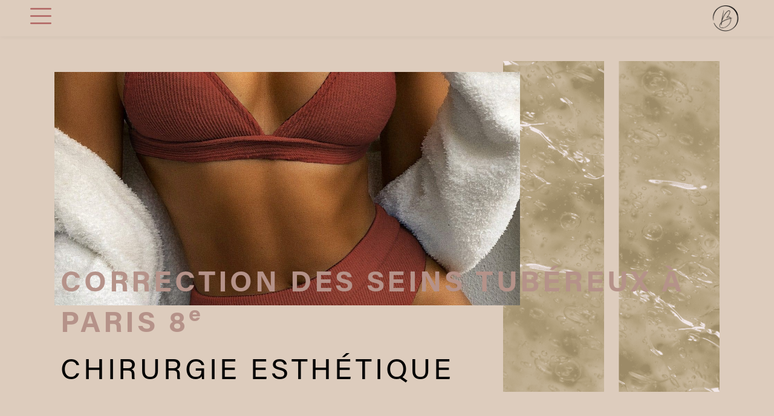

--- FILE ---
content_type: text/html; charset=UTF-8
request_url: https://www.chirurgieesthetiqueparis.fr/correction-seins-tubereux-docteur-benyahi-paris/
body_size: 21657
content:
<!DOCTYPE html>
<html lang="fr-FR">
<head>
<meta charset="UTF-8">
<meta name="viewport" content="width=device-width, initial-scale=1">
	<link rel="profile" href="https://gmpg.org/xfn/11"> 
	<title>CM - Correction Seins tubéreux  | Chirurgien esthétique Paris 8eme</title>
<meta name='robots' content='max-image-preview:large' />
<link rel='dns-prefetch' href='//hb.wpmucdn.com' />
<link href='//hb.wpmucdn.com' rel='preconnect' />
<link rel="alternate" type="application/rss+xml" title="Chirurgien esthétique Paris 8eme &raquo; Flux" href="https://www.chirurgieesthetiqueparis.fr/feed/" />
<link rel="alternate" type="application/rss+xml" title="Chirurgien esthétique Paris 8eme &raquo; Flux des commentaires" href="https://www.chirurgieesthetiqueparis.fr/comments/feed/" />
<link rel="alternate" title="oEmbed (JSON)" type="application/json+oembed" href="https://www.chirurgieesthetiqueparis.fr/wp-json/oembed/1.0/embed?url=https%3A%2F%2Fwww.chirurgieesthetiqueparis.fr%2Fcorrection-seins-tubereux-docteur-benyahi-paris%2F" />
<link rel="alternate" title="oEmbed (XML)" type="text/xml+oembed" href="https://www.chirurgieesthetiqueparis.fr/wp-json/oembed/1.0/embed?url=https%3A%2F%2Fwww.chirurgieesthetiqueparis.fr%2Fcorrection-seins-tubereux-docteur-benyahi-paris%2F&#038;format=xml" />
		<style>
			.lazyload,
			.lazyloading {
				max-width: 100%;
			}
		</style>
		<link rel='stylesheet' id='elementor-post-6-css' href='https://www.chirurgieesthetiqueparis.fr/wp-content/uploads/elementor/css/post-6.css' media='all' />
<link rel='stylesheet' id='elementor-post-636-css' href='https://www.chirurgieesthetiqueparis.fr/wp-content/uploads/elementor/css/post-636.css' media='all' />
<link rel='stylesheet' id='elementor-post-493-css' href='https://www.chirurgieesthetiqueparis.fr/wp-content/uploads/elementor/css/post-493.css' media='all' />
<link rel='stylesheet' id='elementor-post-1000-css' href='https://www.chirurgieesthetiqueparis.fr/wp-content/uploads/elementor/css/post-1000.css' media='all' />
<style id='wp-img-auto-sizes-contain-inline-css'>
img:is([sizes=auto i],[sizes^="auto," i]){contain-intrinsic-size:3000px 1500px}
/*# sourceURL=wp-img-auto-sizes-contain-inline-css */
</style>
<link rel='stylesheet' id='astra-theme-css-css' href='https://hb.wpmucdn.com/www.chirurgieesthetiqueparis.fr/81cbe98e-af9e-4d8e-8f99-7c29c11e62ad.css' media='all' />
<style id='astra-theme-css-inline-css'>
.ast-no-sidebar .entry-content .alignfull {margin-left: calc( -50vw + 50%);margin-right: calc( -50vw + 50%);max-width: 100vw;width: 100vw;}.ast-no-sidebar .entry-content .alignwide {margin-left: calc(-41vw + 50%);margin-right: calc(-41vw + 50%);max-width: unset;width: unset;}.ast-no-sidebar .entry-content .alignfull .alignfull,.ast-no-sidebar .entry-content .alignfull .alignwide,.ast-no-sidebar .entry-content .alignwide .alignfull,.ast-no-sidebar .entry-content .alignwide .alignwide,.ast-no-sidebar .entry-content .wp-block-column .alignfull,.ast-no-sidebar .entry-content .wp-block-column .alignwide{width: 100%;margin-left: auto;margin-right: auto;}.wp-block-gallery,.blocks-gallery-grid {margin: 0;}.wp-block-separator {max-width: 100px;}.wp-block-separator.is-style-wide,.wp-block-separator.is-style-dots {max-width: none;}.entry-content .has-2-columns .wp-block-column:first-child {padding-right: 10px;}.entry-content .has-2-columns .wp-block-column:last-child {padding-left: 10px;}@media (max-width: 782px) {.entry-content .wp-block-columns .wp-block-column {flex-basis: 100%;}.entry-content .has-2-columns .wp-block-column:first-child {padding-right: 0;}.entry-content .has-2-columns .wp-block-column:last-child {padding-left: 0;}}body .entry-content .wp-block-latest-posts {margin-left: 0;}body .entry-content .wp-block-latest-posts li {list-style: none;}.ast-no-sidebar .ast-container .entry-content .wp-block-latest-posts {margin-left: 0;}.ast-header-break-point .entry-content .alignwide {margin-left: auto;margin-right: auto;}.entry-content .blocks-gallery-item img {margin-bottom: auto;}.wp-block-pullquote {border-top: 4px solid #555d66;border-bottom: 4px solid #555d66;color: #40464d;}:root{--ast-post-nav-space:0;--ast-container-default-xlg-padding:6.67em;--ast-container-default-lg-padding:5.67em;--ast-container-default-slg-padding:4.34em;--ast-container-default-md-padding:3.34em;--ast-container-default-sm-padding:6.67em;--ast-container-default-xs-padding:2.4em;--ast-container-default-xxs-padding:1.4em;--ast-code-block-background:#EEEEEE;--ast-comment-inputs-background:#FAFAFA;--ast-normal-container-width:1200px;--ast-narrow-container-width:750px;--ast-blog-title-font-weight:normal;--ast-blog-meta-weight:inherit;--ast-global-color-primary:var(--ast-global-color-5);--ast-global-color-secondary:var(--ast-global-color-4);--ast-global-color-alternate-background:var(--ast-global-color-7);--ast-global-color-subtle-background:var(--ast-global-color-6);--ast-bg-style-guide:var( --ast-global-color-secondary,--ast-global-color-5 );--ast-shadow-style-guide:0px 0px 4px 0 #00000057;--ast-global-dark-bg-style:#fff;--ast-global-dark-lfs:#fbfbfb;--ast-widget-bg-color:#fafafa;--ast-wc-container-head-bg-color:#fbfbfb;--ast-title-layout-bg:#eeeeee;--ast-search-border-color:#e7e7e7;--ast-lifter-hover-bg:#e6e6e6;--ast-gallery-block-color:#000;--srfm-color-input-label:var(--ast-global-color-2);}html{font-size:93.75%;}a,.page-title{color:var(--ast-global-color-0);}a:hover,a:focus{color:var(--ast-global-color-1);}body,button,input,select,textarea,.ast-button,.ast-custom-button{font-family:-apple-system,BlinkMacSystemFont,Segoe UI,Roboto,Oxygen-Sans,Ubuntu,Cantarell,Helvetica Neue,sans-serif;font-weight:inherit;font-size:15px;font-size:1rem;line-height:var(--ast-body-line-height,1.65em);}blockquote{color:var(--ast-global-color-3);}h1,h2,h3,h4,h5,h6,.entry-content :where(h1,h2,h3,h4,h5,h6),.site-title,.site-title a{font-weight:600;}.ast-site-identity .site-title a{color:var(--ast-global-color-2);}.site-title{font-size:35px;font-size:2.3333333333333rem;display:block;}.site-header .site-description{font-size:15px;font-size:1rem;display:none;}.entry-title{font-size:26px;font-size:1.7333333333333rem;}.archive .ast-article-post .ast-article-inner,.blog .ast-article-post .ast-article-inner,.archive .ast-article-post .ast-article-inner:hover,.blog .ast-article-post .ast-article-inner:hover{overflow:hidden;}h1,.entry-content :where(h1){font-size:40px;font-size:2.6666666666667rem;font-weight:600;line-height:1.4em;}h2,.entry-content :where(h2){font-size:32px;font-size:2.1333333333333rem;font-weight:600;line-height:1.3em;}h3,.entry-content :where(h3){font-size:26px;font-size:1.7333333333333rem;font-weight:600;line-height:1.3em;}h4,.entry-content :where(h4){font-size:24px;font-size:1.6rem;line-height:1.2em;font-weight:600;}h5,.entry-content :where(h5){font-size:20px;font-size:1.3333333333333rem;line-height:1.2em;font-weight:600;}h6,.entry-content :where(h6){font-size:16px;font-size:1.0666666666667rem;line-height:1.25em;font-weight:600;}::selection{background-color:var(--ast-global-color-0);color:#ffffff;}body,h1,h2,h3,h4,h5,h6,.entry-title a,.entry-content :where(h1,h2,h3,h4,h5,h6){color:var(--ast-global-color-3);}.tagcloud a:hover,.tagcloud a:focus,.tagcloud a.current-item{color:#ffffff;border-color:var(--ast-global-color-0);background-color:var(--ast-global-color-0);}input:focus,input[type="text"]:focus,input[type="email"]:focus,input[type="url"]:focus,input[type="password"]:focus,input[type="reset"]:focus,input[type="search"]:focus,textarea:focus{border-color:var(--ast-global-color-0);}input[type="radio"]:checked,input[type=reset],input[type="checkbox"]:checked,input[type="checkbox"]:hover:checked,input[type="checkbox"]:focus:checked,input[type=range]::-webkit-slider-thumb{border-color:var(--ast-global-color-0);background-color:var(--ast-global-color-0);box-shadow:none;}.site-footer a:hover + .post-count,.site-footer a:focus + .post-count{background:var(--ast-global-color-0);border-color:var(--ast-global-color-0);}.single .nav-links .nav-previous,.single .nav-links .nav-next{color:var(--ast-global-color-0);}.entry-meta,.entry-meta *{line-height:1.45;color:var(--ast-global-color-0);}.entry-meta a:not(.ast-button):hover,.entry-meta a:not(.ast-button):hover *,.entry-meta a:not(.ast-button):focus,.entry-meta a:not(.ast-button):focus *,.page-links > .page-link,.page-links .page-link:hover,.post-navigation a:hover{color:var(--ast-global-color-1);}#cat option,.secondary .calendar_wrap thead a,.secondary .calendar_wrap thead a:visited{color:var(--ast-global-color-0);}.secondary .calendar_wrap #today,.ast-progress-val span{background:var(--ast-global-color-0);}.secondary a:hover + .post-count,.secondary a:focus + .post-count{background:var(--ast-global-color-0);border-color:var(--ast-global-color-0);}.calendar_wrap #today > a{color:#ffffff;}.page-links .page-link,.single .post-navigation a{color:var(--ast-global-color-0);}.ast-search-menu-icon .search-form button.search-submit{padding:0 4px;}.ast-search-menu-icon form.search-form{padding-right:0;}.ast-search-menu-icon.slide-search input.search-field{width:0;}.ast-header-search .ast-search-menu-icon.ast-dropdown-active .search-form,.ast-header-search .ast-search-menu-icon.ast-dropdown-active .search-field:focus{transition:all 0.2s;}.search-form input.search-field:focus{outline:none;}.ast-archive-title{color:var(--ast-global-color-2);}.widget-title,.widget .wp-block-heading{font-size:21px;font-size:1.4rem;color:var(--ast-global-color-2);}.ast-single-post .entry-content a,.ast-comment-content a:not(.ast-comment-edit-reply-wrap a){text-decoration:underline;}.ast-single-post .wp-block-button .wp-block-button__link,.ast-single-post .elementor-widget-button .elementor-button,.ast-single-post .entry-content .uagb-tab a,.ast-single-post .entry-content .uagb-ifb-cta a,.ast-single-post .entry-content .wp-block-uagb-buttons a,.ast-single-post .entry-content .uabb-module-content a,.ast-single-post .entry-content .uagb-post-grid a,.ast-single-post .entry-content .uagb-timeline a,.ast-single-post .entry-content .uagb-toc__wrap a,.ast-single-post .entry-content .uagb-taxomony-box a,.entry-content .wp-block-latest-posts > li > a,.ast-single-post .entry-content .wp-block-file__button,a.ast-post-filter-single,.ast-single-post .wp-block-buttons .wp-block-button.is-style-outline .wp-block-button__link,.ast-single-post .ast-comment-content .comment-reply-link,.ast-single-post .ast-comment-content .comment-edit-link{text-decoration:none;}.ast-search-menu-icon.slide-search a:focus-visible:focus-visible,.astra-search-icon:focus-visible,#close:focus-visible,a:focus-visible,.ast-menu-toggle:focus-visible,.site .skip-link:focus-visible,.wp-block-loginout input:focus-visible,.wp-block-search.wp-block-search__button-inside .wp-block-search__inside-wrapper,.ast-header-navigation-arrow:focus-visible,.ast-orders-table__row .ast-orders-table__cell:focus-visible,a#ast-apply-coupon:focus-visible,#ast-apply-coupon:focus-visible,#close:focus-visible,.button.search-submit:focus-visible,#search_submit:focus,.normal-search:focus-visible,.ast-header-account-wrap:focus-visible,.astra-cart-drawer-close:focus,.ast-single-variation:focus,.ast-button:focus,.ast-builder-button-wrap:has(.ast-custom-button-link:focus),.ast-builder-button-wrap .ast-custom-button-link:focus{outline-style:dotted;outline-color:inherit;outline-width:thin;}input:focus,input[type="text"]:focus,input[type="email"]:focus,input[type="url"]:focus,input[type="password"]:focus,input[type="reset"]:focus,input[type="search"]:focus,input[type="number"]:focus,textarea:focus,.wp-block-search__input:focus,[data-section="section-header-mobile-trigger"] .ast-button-wrap .ast-mobile-menu-trigger-minimal:focus,.ast-mobile-popup-drawer.active .menu-toggle-close:focus,#ast-scroll-top:focus,#coupon_code:focus,#ast-coupon-code:focus{border-style:dotted;border-color:inherit;border-width:thin;}input{outline:none;}.ast-logo-title-inline .site-logo-img{padding-right:1em;}.site-logo-img img{ transition:all 0.2s linear;}body .ast-oembed-container *{position:absolute;top:0;width:100%;height:100%;left:0;}body .wp-block-embed-pocket-casts .ast-oembed-container *{position:unset;}.ast-single-post-featured-section + article {margin-top: 2em;}.site-content .ast-single-post-featured-section img {width: 100%;overflow: hidden;object-fit: cover;}.site > .ast-single-related-posts-container {margin-top: 0;}@media (min-width: 922px) {.ast-desktop .ast-container--narrow {max-width: var(--ast-narrow-container-width);margin: 0 auto;}}.ast-page-builder-template .hentry {margin: 0;}.ast-page-builder-template .site-content > .ast-container {max-width: 100%;padding: 0;}.ast-page-builder-template .site .site-content #primary {padding: 0;margin: 0;}.ast-page-builder-template .no-results {text-align: center;margin: 4em auto;}.ast-page-builder-template .ast-pagination {padding: 2em;}.ast-page-builder-template .entry-header.ast-no-title.ast-no-thumbnail {margin-top: 0;}.ast-page-builder-template .entry-header.ast-header-without-markup {margin-top: 0;margin-bottom: 0;}.ast-page-builder-template .entry-header.ast-no-title.ast-no-meta {margin-bottom: 0;}.ast-page-builder-template.single .post-navigation {padding-bottom: 2em;}.ast-page-builder-template.single-post .site-content > .ast-container {max-width: 100%;}.ast-page-builder-template .entry-header {margin-top: 4em;margin-left: auto;margin-right: auto;padding-left: 20px;padding-right: 20px;}.single.ast-page-builder-template .entry-header {padding-left: 20px;padding-right: 20px;}.ast-page-builder-template .ast-archive-description {margin: 4em auto 0;padding-left: 20px;padding-right: 20px;}@media (max-width:921.9px){#ast-desktop-header{display:none;}}@media (min-width:922px){#ast-mobile-header{display:none;}}.wp-block-buttons.aligncenter{justify-content:center;}@media (max-width:921px){.ast-theme-transparent-header #primary,.ast-theme-transparent-header #secondary{padding:0;}}@media (max-width:921px){.ast-plain-container.ast-no-sidebar #primary{padding:0;}}.ast-plain-container.ast-no-sidebar #primary{margin-top:0;margin-bottom:0;}@media (min-width:1200px){.wp-block-group .has-background{padding:20px;}}@media (min-width:1200px){.wp-block-cover-image.alignwide .wp-block-cover__inner-container,.wp-block-cover.alignwide .wp-block-cover__inner-container,.wp-block-cover-image.alignfull .wp-block-cover__inner-container,.wp-block-cover.alignfull .wp-block-cover__inner-container{width:100%;}}.wp-block-columns{margin-bottom:unset;}.wp-block-image.size-full{margin:2rem 0;}.wp-block-separator.has-background{padding:0;}.wp-block-gallery{margin-bottom:1.6em;}.wp-block-group{padding-top:4em;padding-bottom:4em;}.wp-block-group__inner-container .wp-block-columns:last-child,.wp-block-group__inner-container :last-child,.wp-block-table table{margin-bottom:0;}.blocks-gallery-grid{width:100%;}.wp-block-navigation-link__content{padding:5px 0;}.wp-block-group .wp-block-group .has-text-align-center,.wp-block-group .wp-block-column .has-text-align-center{max-width:100%;}.has-text-align-center{margin:0 auto;}@media (max-width:1200px){.wp-block-group{padding:3em;}.wp-block-group .wp-block-group{padding:1.5em;}.wp-block-columns,.wp-block-column{margin:1rem 0;}}@media (min-width:921px){.wp-block-columns .wp-block-group{padding:2em;}}@media (max-width:544px){.wp-block-cover-image .wp-block-cover__inner-container,.wp-block-cover .wp-block-cover__inner-container{width:unset;}.wp-block-cover,.wp-block-cover-image{padding:2em 0;}.wp-block-group,.wp-block-cover{padding:2em;}.wp-block-media-text__media img,.wp-block-media-text__media video{width:unset;max-width:100%;}.wp-block-media-text.has-background .wp-block-media-text__content{padding:1em;}}.wp-block-image.aligncenter{margin-left:auto;margin-right:auto;}.wp-block-table.aligncenter{margin-left:auto;margin-right:auto;}@media (min-width:544px){.entry-content .wp-block-media-text.has-media-on-the-right .wp-block-media-text__content{padding:0 8% 0 0;}.entry-content .wp-block-media-text .wp-block-media-text__content{padding:0 0 0 8%;}.ast-plain-container .site-content .entry-content .has-custom-content-position.is-position-bottom-left > *,.ast-plain-container .site-content .entry-content .has-custom-content-position.is-position-bottom-right > *,.ast-plain-container .site-content .entry-content .has-custom-content-position.is-position-top-left > *,.ast-plain-container .site-content .entry-content .has-custom-content-position.is-position-top-right > *,.ast-plain-container .site-content .entry-content .has-custom-content-position.is-position-center-right > *,.ast-plain-container .site-content .entry-content .has-custom-content-position.is-position-center-left > *{margin:0;}}@media (max-width:544px){.entry-content .wp-block-media-text .wp-block-media-text__content{padding:8% 0;}.wp-block-media-text .wp-block-media-text__media img{width:auto;max-width:100%;}}.wp-block-button.is-style-outline .wp-block-button__link{border-color:var(--ast-global-color-0);}div.wp-block-button.is-style-outline > .wp-block-button__link:not(.has-text-color),div.wp-block-button.wp-block-button__link.is-style-outline:not(.has-text-color){color:var(--ast-global-color-0);}.wp-block-button.is-style-outline .wp-block-button__link:hover,.wp-block-buttons .wp-block-button.is-style-outline .wp-block-button__link:focus,.wp-block-buttons .wp-block-button.is-style-outline > .wp-block-button__link:not(.has-text-color):hover,.wp-block-buttons .wp-block-button.wp-block-button__link.is-style-outline:not(.has-text-color):hover{color:#ffffff;background-color:var(--ast-global-color-1);border-color:var(--ast-global-color-1);}.post-page-numbers.current .page-link,.ast-pagination .page-numbers.current{color:#ffffff;border-color:var(--ast-global-color-0);background-color:var(--ast-global-color-0);}@media (min-width:544px){.entry-content > .alignleft{margin-right:20px;}.entry-content > .alignright{margin-left:20px;}}.wp-block-button.is-style-outline .wp-block-button__link.wp-element-button,.ast-outline-button{border-color:var(--ast-global-color-0);font-family:inherit;font-weight:inherit;line-height:1em;}.wp-block-buttons .wp-block-button.is-style-outline > .wp-block-button__link:not(.has-text-color),.wp-block-buttons .wp-block-button.wp-block-button__link.is-style-outline:not(.has-text-color),.ast-outline-button{color:var(--ast-global-color-0);}.wp-block-button.is-style-outline .wp-block-button__link:hover,.wp-block-buttons .wp-block-button.is-style-outline .wp-block-button__link:focus,.wp-block-buttons .wp-block-button.is-style-outline > .wp-block-button__link:not(.has-text-color):hover,.wp-block-buttons .wp-block-button.wp-block-button__link.is-style-outline:not(.has-text-color):hover,.ast-outline-button:hover,.ast-outline-button:focus,.wp-block-uagb-buttons-child .uagb-buttons-repeater.ast-outline-button:hover,.wp-block-uagb-buttons-child .uagb-buttons-repeater.ast-outline-button:focus{color:#ffffff;background-color:var(--ast-global-color-1);border-color:var(--ast-global-color-1);}.wp-block-button .wp-block-button__link.wp-element-button.is-style-outline:not(.has-background),.wp-block-button.is-style-outline>.wp-block-button__link.wp-element-button:not(.has-background),.ast-outline-button{background-color:transparent;}.entry-content[data-ast-blocks-layout] > figure{margin-bottom:1em;}h1.widget-title{font-weight:600;}h2.widget-title{font-weight:600;}h3.widget-title{font-weight:600;}.elementor-widget-container .elementor-loop-container .e-loop-item[data-elementor-type="loop-item"]{width:100%;}@media (max-width:921px){.ast-left-sidebar #content > .ast-container{display:flex;flex-direction:column-reverse;width:100%;}.ast-separate-container .ast-article-post,.ast-separate-container .ast-article-single{padding:1.5em 2.14em;}.ast-author-box img.avatar{margin:20px 0 0 0;}}@media (min-width:922px){.ast-separate-container.ast-right-sidebar #primary,.ast-separate-container.ast-left-sidebar #primary{border:0;}.search-no-results.ast-separate-container #primary{margin-bottom:4em;}}.wp-block-button .wp-block-button__link{color:#ffffff;}.wp-block-button .wp-block-button__link:hover,.wp-block-button .wp-block-button__link:focus{color:#ffffff;background-color:var(--ast-global-color-1);border-color:var(--ast-global-color-1);}.elementor-widget-heading h1.elementor-heading-title{line-height:1.4em;}.elementor-widget-heading h2.elementor-heading-title{line-height:1.3em;}.elementor-widget-heading h3.elementor-heading-title{line-height:1.3em;}.elementor-widget-heading h4.elementor-heading-title{line-height:1.2em;}.elementor-widget-heading h5.elementor-heading-title{line-height:1.2em;}.elementor-widget-heading h6.elementor-heading-title{line-height:1.25em;}.wp-block-button .wp-block-button__link{border-color:var(--ast-global-color-0);background-color:var(--ast-global-color-0);color:#ffffff;font-family:inherit;font-weight:inherit;line-height:1em;padding-top:15px;padding-right:30px;padding-bottom:15px;padding-left:30px;}@media (max-width:921px){.wp-block-button .wp-block-button__link{padding-top:14px;padding-right:28px;padding-bottom:14px;padding-left:28px;}}@media (max-width:544px){.wp-block-button .wp-block-button__link{padding-top:12px;padding-right:24px;padding-bottom:12px;padding-left:24px;}}.menu-toggle,button,.ast-button,.ast-custom-button,.button,input#submit,input[type="button"],input[type="submit"],input[type="reset"],form[CLASS*="wp-block-search__"].wp-block-search .wp-block-search__inside-wrapper .wp-block-search__button,body .wp-block-file .wp-block-file__button{border-style:solid;border-top-width:0;border-right-width:0;border-left-width:0;border-bottom-width:0;color:#ffffff;border-color:var(--ast-global-color-0);background-color:var(--ast-global-color-0);padding-top:15px;padding-right:30px;padding-bottom:15px;padding-left:30px;font-family:inherit;font-weight:inherit;line-height:1em;}button:focus,.menu-toggle:hover,button:hover,.ast-button:hover,.ast-custom-button:hover .button:hover,.ast-custom-button:hover ,input[type=reset]:hover,input[type=reset]:focus,input#submit:hover,input#submit:focus,input[type="button"]:hover,input[type="button"]:focus,input[type="submit"]:hover,input[type="submit"]:focus,form[CLASS*="wp-block-search__"].wp-block-search .wp-block-search__inside-wrapper .wp-block-search__button:hover,form[CLASS*="wp-block-search__"].wp-block-search .wp-block-search__inside-wrapper .wp-block-search__button:focus,body .wp-block-file .wp-block-file__button:hover,body .wp-block-file .wp-block-file__button:focus{color:#ffffff;background-color:var(--ast-global-color-1);border-color:var(--ast-global-color-1);}@media (max-width:921px){.menu-toggle,button,.ast-button,.ast-custom-button,.button,input#submit,input[type="button"],input[type="submit"],input[type="reset"],form[CLASS*="wp-block-search__"].wp-block-search .wp-block-search__inside-wrapper .wp-block-search__button,body .wp-block-file .wp-block-file__button{padding-top:14px;padding-right:28px;padding-bottom:14px;padding-left:28px;}}@media (max-width:544px){.menu-toggle,button,.ast-button,.ast-custom-button,.button,input#submit,input[type="button"],input[type="submit"],input[type="reset"],form[CLASS*="wp-block-search__"].wp-block-search .wp-block-search__inside-wrapper .wp-block-search__button,body .wp-block-file .wp-block-file__button{padding-top:12px;padding-right:24px;padding-bottom:12px;padding-left:24px;}}@media (max-width:921px){.ast-mobile-header-stack .main-header-bar .ast-search-menu-icon{display:inline-block;}.ast-header-break-point.ast-header-custom-item-outside .ast-mobile-header-stack .main-header-bar .ast-search-icon{margin:0;}.ast-comment-avatar-wrap img{max-width:2.5em;}.ast-comment-meta{padding:0 1.8888em 1.3333em;}.ast-separate-container .ast-comment-list li.depth-1{padding:1.5em 2.14em;}.ast-separate-container .comment-respond{padding:2em 2.14em;}}@media (min-width:544px){.ast-container{max-width:100%;}}@media (max-width:544px){.ast-separate-container .ast-article-post,.ast-separate-container .ast-article-single,.ast-separate-container .comments-title,.ast-separate-container .ast-archive-description{padding:1.5em 1em;}.ast-separate-container #content .ast-container{padding-left:0.54em;padding-right:0.54em;}.ast-separate-container .ast-comment-list .bypostauthor{padding:.5em;}.ast-search-menu-icon.ast-dropdown-active .search-field{width:170px;}} #ast-mobile-header .ast-site-header-cart-li a{pointer-events:none;}body,.ast-separate-container{background-color:var(--ast-global-color-4);}.entry-content > .wp-block-group,.entry-content > .wp-block-media-text,.entry-content > .wp-block-cover,.entry-content > .wp-block-columns{max-width:58em;width:calc(100% - 4em);margin-left:auto;margin-right:auto;}.entry-content [class*="__inner-container"] > .alignfull{max-width:100%;margin-left:0;margin-right:0;}.entry-content [class*="__inner-container"] > *:not(.alignwide):not(.alignfull):not(.alignleft):not(.alignright){margin-left:auto;margin-right:auto;}.entry-content [class*="__inner-container"] > *:not(.alignwide):not(p):not(.alignfull):not(.alignleft):not(.alignright):not(.is-style-wide):not(iframe){max-width:50rem;width:100%;}@media (min-width:921px){.entry-content > .wp-block-group.alignwide.has-background,.entry-content > .wp-block-group.alignfull.has-background,.entry-content > .wp-block-cover.alignwide,.entry-content > .wp-block-cover.alignfull,.entry-content > .wp-block-columns.has-background.alignwide,.entry-content > .wp-block-columns.has-background.alignfull{margin-top:0;margin-bottom:0;padding:6em 4em;}.entry-content > .wp-block-columns.has-background{margin-bottom:0;}}@media (min-width:1200px){.entry-content .alignfull p{max-width:1200px;}.entry-content .alignfull{max-width:100%;width:100%;}.ast-page-builder-template .entry-content .alignwide,.entry-content [class*="__inner-container"] > .alignwide{max-width:1200px;margin-left:0;margin-right:0;}.entry-content .alignfull [class*="__inner-container"] > .alignwide{max-width:80rem;}}@media (min-width:545px){.site-main .entry-content > .alignwide{margin:0 auto;}.wp-block-group.has-background,.entry-content > .wp-block-cover,.entry-content > .wp-block-columns.has-background{padding:4em;margin-top:0;margin-bottom:0;}.entry-content .wp-block-media-text.alignfull .wp-block-media-text__content,.entry-content .wp-block-media-text.has-background .wp-block-media-text__content{padding:0 8%;}}@media (max-width:921px){.site-title{display:block;}.site-header .site-description{display:none;}h1,.entry-content :where(h1){font-size:30px;}h2,.entry-content :where(h2){font-size:25px;}h3,.entry-content :where(h3){font-size:20px;}}@media (max-width:544px){.site-title{display:block;}.site-header .site-description{display:none;}h1,.entry-content :where(h1){font-size:30px;}h2,.entry-content :where(h2){font-size:25px;}h3,.entry-content :where(h3){font-size:20px;}}@media (max-width:921px){html{font-size:85.5%;}}@media (max-width:544px){html{font-size:85.5%;}}@media (min-width:922px){.ast-container{max-width:1240px;}}@media (min-width:922px){.site-content .ast-container{display:flex;}}@media (max-width:921px){.site-content .ast-container{flex-direction:column;}}@media (min-width:922px){.main-header-menu .sub-menu .menu-item.ast-left-align-sub-menu:hover > .sub-menu,.main-header-menu .sub-menu .menu-item.ast-left-align-sub-menu.focus > .sub-menu{margin-left:-0px;}}.site .comments-area{padding-bottom:3em;}.wp-block-search {margin-bottom: 20px;}.wp-block-site-tagline {margin-top: 20px;}form.wp-block-search .wp-block-search__input,.wp-block-search.wp-block-search__button-inside .wp-block-search__inside-wrapper {border-color: #eaeaea;background: #fafafa;}.wp-block-search.wp-block-search__button-inside .wp-block-search__inside-wrapper .wp-block-search__input:focus,.wp-block-loginout input:focus {outline: thin dotted;}.wp-block-loginout input:focus {border-color: transparent;} form.wp-block-search .wp-block-search__inside-wrapper .wp-block-search__input {padding: 12px;}form.wp-block-search .wp-block-search__button svg {fill: currentColor;width: 20px;height: 20px;}.wp-block-loginout p label {display: block;}.wp-block-loginout p:not(.login-remember):not(.login-submit) input {width: 100%;}.wp-block-loginout .login-remember input {width: 1.1rem;height: 1.1rem;margin: 0 5px 4px 0;vertical-align: middle;}.wp-block-file {display: flex;align-items: center;flex-wrap: wrap;justify-content: space-between;}.wp-block-pullquote {border: none;}.wp-block-pullquote blockquote::before {content: "\201D";font-family: "Helvetica",sans-serif;display: flex;transform: rotate( 180deg );font-size: 6rem;font-style: normal;line-height: 1;font-weight: bold;align-items: center;justify-content: center;}.has-text-align-right > blockquote::before {justify-content: flex-start;}.has-text-align-left > blockquote::before {justify-content: flex-end;}figure.wp-block-pullquote.is-style-solid-color blockquote {max-width: 100%;text-align: inherit;}blockquote {padding: 0 1.2em 1.2em;}.wp-block-button__link {border: 2px solid currentColor;}body .wp-block-file .wp-block-file__button {text-decoration: none;}ul.wp-block-categories-list.wp-block-categories,ul.wp-block-archives-list.wp-block-archives {list-style-type: none;}ul,ol {margin-left: 20px;}figure.alignright figcaption {text-align: right;}:root .has-ast-global-color-0-color{color:var(--ast-global-color-0);}:root .has-ast-global-color-0-background-color{background-color:var(--ast-global-color-0);}:root .wp-block-button .has-ast-global-color-0-color{color:var(--ast-global-color-0);}:root .wp-block-button .has-ast-global-color-0-background-color{background-color:var(--ast-global-color-0);}:root .has-ast-global-color-1-color{color:var(--ast-global-color-1);}:root .has-ast-global-color-1-background-color{background-color:var(--ast-global-color-1);}:root .wp-block-button .has-ast-global-color-1-color{color:var(--ast-global-color-1);}:root .wp-block-button .has-ast-global-color-1-background-color{background-color:var(--ast-global-color-1);}:root .has-ast-global-color-2-color{color:var(--ast-global-color-2);}:root .has-ast-global-color-2-background-color{background-color:var(--ast-global-color-2);}:root .wp-block-button .has-ast-global-color-2-color{color:var(--ast-global-color-2);}:root .wp-block-button .has-ast-global-color-2-background-color{background-color:var(--ast-global-color-2);}:root .has-ast-global-color-3-color{color:var(--ast-global-color-3);}:root .has-ast-global-color-3-background-color{background-color:var(--ast-global-color-3);}:root .wp-block-button .has-ast-global-color-3-color{color:var(--ast-global-color-3);}:root .wp-block-button .has-ast-global-color-3-background-color{background-color:var(--ast-global-color-3);}:root .has-ast-global-color-4-color{color:var(--ast-global-color-4);}:root .has-ast-global-color-4-background-color{background-color:var(--ast-global-color-4);}:root .wp-block-button .has-ast-global-color-4-color{color:var(--ast-global-color-4);}:root .wp-block-button .has-ast-global-color-4-background-color{background-color:var(--ast-global-color-4);}:root .has-ast-global-color-5-color{color:var(--ast-global-color-5);}:root .has-ast-global-color-5-background-color{background-color:var(--ast-global-color-5);}:root .wp-block-button .has-ast-global-color-5-color{color:var(--ast-global-color-5);}:root .wp-block-button .has-ast-global-color-5-background-color{background-color:var(--ast-global-color-5);}:root .has-ast-global-color-6-color{color:var(--ast-global-color-6);}:root .has-ast-global-color-6-background-color{background-color:var(--ast-global-color-6);}:root .wp-block-button .has-ast-global-color-6-color{color:var(--ast-global-color-6);}:root .wp-block-button .has-ast-global-color-6-background-color{background-color:var(--ast-global-color-6);}:root .has-ast-global-color-7-color{color:var(--ast-global-color-7);}:root .has-ast-global-color-7-background-color{background-color:var(--ast-global-color-7);}:root .wp-block-button .has-ast-global-color-7-color{color:var(--ast-global-color-7);}:root .wp-block-button .has-ast-global-color-7-background-color{background-color:var(--ast-global-color-7);}:root .has-ast-global-color-8-color{color:var(--ast-global-color-8);}:root .has-ast-global-color-8-background-color{background-color:var(--ast-global-color-8);}:root .wp-block-button .has-ast-global-color-8-color{color:var(--ast-global-color-8);}:root .wp-block-button .has-ast-global-color-8-background-color{background-color:var(--ast-global-color-8);}:root{--ast-global-color-0:#0170B9;--ast-global-color-1:#3a3a3a;--ast-global-color-2:#3a3a3a;--ast-global-color-3:#4B4F58;--ast-global-color-4:#F5F5F5;--ast-global-color-5:#FFFFFF;--ast-global-color-6:#E5E5E5;--ast-global-color-7:#424242;--ast-global-color-8:#000000;}:root {--ast-border-color : #dddddd;}.ast-single-entry-banner {-js-display: flex;display: flex;flex-direction: column;justify-content: center;text-align: center;position: relative;background: var(--ast-title-layout-bg);}.ast-single-entry-banner[data-banner-layout="layout-1"] {max-width: 1200px;background: inherit;padding: 20px 0;}.ast-single-entry-banner[data-banner-width-type="custom"] {margin: 0 auto;width: 100%;}.ast-single-entry-banner + .site-content .entry-header {margin-bottom: 0;}.site .ast-author-avatar {--ast-author-avatar-size: ;}a.ast-underline-text {text-decoration: underline;}.ast-container > .ast-terms-link {position: relative;display: block;}a.ast-button.ast-badge-tax {padding: 4px 8px;border-radius: 3px;font-size: inherit;}header.entry-header{text-align:left;}header.entry-header > *:not(:last-child){margin-bottom:10px;}@media (max-width:921px){header.entry-header{text-align:left;}}@media (max-width:544px){header.entry-header{text-align:left;}}.ast-archive-entry-banner {-js-display: flex;display: flex;flex-direction: column;justify-content: center;text-align: center;position: relative;background: var(--ast-title-layout-bg);}.ast-archive-entry-banner[data-banner-width-type="custom"] {margin: 0 auto;width: 100%;}.ast-archive-entry-banner[data-banner-layout="layout-1"] {background: inherit;padding: 20px 0;text-align: left;}body.archive .ast-archive-description{max-width:1200px;width:100%;text-align:left;padding-top:3em;padding-right:3em;padding-bottom:3em;padding-left:3em;}body.archive .ast-archive-description .ast-archive-title,body.archive .ast-archive-description .ast-archive-title *{font-size:40px;font-size:2.6666666666667rem;text-transform:capitalize;}body.archive .ast-archive-description > *:not(:last-child){margin-bottom:10px;}@media (max-width:921px){body.archive .ast-archive-description{text-align:left;}}@media (max-width:544px){body.archive .ast-archive-description{text-align:left;}}.ast-breadcrumbs .trail-browse,.ast-breadcrumbs .trail-items,.ast-breadcrumbs .trail-items li{display:inline-block;margin:0;padding:0;border:none;background:inherit;text-indent:0;text-decoration:none;}.ast-breadcrumbs .trail-browse{font-size:inherit;font-style:inherit;font-weight:inherit;color:inherit;}.ast-breadcrumbs .trail-items{list-style:none;}.trail-items li::after{padding:0 0.3em;content:"\00bb";}.trail-items li:last-of-type::after{display:none;}h1,h2,h3,h4,h5,h6,.entry-content :where(h1,h2,h3,h4,h5,h6){color:var(--ast-global-color-2);}.entry-title a{color:var(--ast-global-color-2);}@media (max-width:921px){.ast-builder-grid-row-container.ast-builder-grid-row-tablet-3-firstrow .ast-builder-grid-row > *:first-child,.ast-builder-grid-row-container.ast-builder-grid-row-tablet-3-lastrow .ast-builder-grid-row > *:last-child{grid-column:1 / -1;}}@media (max-width:544px){.ast-builder-grid-row-container.ast-builder-grid-row-mobile-3-firstrow .ast-builder-grid-row > *:first-child,.ast-builder-grid-row-container.ast-builder-grid-row-mobile-3-lastrow .ast-builder-grid-row > *:last-child{grid-column:1 / -1;}}.ast-builder-layout-element[data-section="title_tagline"]{display:flex;}@media (max-width:921px){.ast-header-break-point .ast-builder-layout-element[data-section="title_tagline"]{display:flex;}}@media (max-width:544px){.ast-header-break-point .ast-builder-layout-element[data-section="title_tagline"]{display:flex;}}.ast-builder-menu-1{font-family:inherit;font-weight:inherit;}.ast-builder-menu-1 .sub-menu,.ast-builder-menu-1 .inline-on-mobile .sub-menu{border-top-width:2px;border-bottom-width:0px;border-right-width:0px;border-left-width:0px;border-color:var(--ast-global-color-0);border-style:solid;}.ast-builder-menu-1 .sub-menu .sub-menu{top:-2px;}.ast-builder-menu-1 .main-header-menu > .menu-item > .sub-menu,.ast-builder-menu-1 .main-header-menu > .menu-item > .astra-full-megamenu-wrapper{margin-top:0px;}.ast-desktop .ast-builder-menu-1 .main-header-menu > .menu-item > .sub-menu:before,.ast-desktop .ast-builder-menu-1 .main-header-menu > .menu-item > .astra-full-megamenu-wrapper:before{height:calc( 0px + 2px + 5px );}.ast-desktop .ast-builder-menu-1 .menu-item .sub-menu .menu-link{border-style:none;}@media (max-width:921px){.ast-header-break-point .ast-builder-menu-1 .menu-item.menu-item-has-children > .ast-menu-toggle{top:0;}.ast-builder-menu-1 .inline-on-mobile .menu-item.menu-item-has-children > .ast-menu-toggle{right:-15px;}.ast-builder-menu-1 .menu-item-has-children > .menu-link:after{content:unset;}.ast-builder-menu-1 .main-header-menu > .menu-item > .sub-menu,.ast-builder-menu-1 .main-header-menu > .menu-item > .astra-full-megamenu-wrapper{margin-top:0;}}@media (max-width:544px){.ast-header-break-point .ast-builder-menu-1 .menu-item.menu-item-has-children > .ast-menu-toggle{top:0;}.ast-builder-menu-1 .main-header-menu > .menu-item > .sub-menu,.ast-builder-menu-1 .main-header-menu > .menu-item > .astra-full-megamenu-wrapper{margin-top:0;}}.ast-builder-menu-1{display:flex;}@media (max-width:921px){.ast-header-break-point .ast-builder-menu-1{display:flex;}}@media (max-width:544px){.ast-header-break-point .ast-builder-menu-1{display:flex;}}.site-below-footer-wrap{padding-top:20px;padding-bottom:20px;}.site-below-footer-wrap[data-section="section-below-footer-builder"]{background-color:var( --ast-global-color-primary,--ast-global-color-4 );min-height:80px;border-style:solid;border-width:0px;border-top-width:1px;border-top-color:var(--ast-global-color-subtle-background,--ast-global-color-6);}.site-below-footer-wrap[data-section="section-below-footer-builder"] .ast-builder-grid-row{max-width:1200px;min-height:80px;margin-left:auto;margin-right:auto;}.site-below-footer-wrap[data-section="section-below-footer-builder"] .ast-builder-grid-row,.site-below-footer-wrap[data-section="section-below-footer-builder"] .site-footer-section{align-items:flex-start;}.site-below-footer-wrap[data-section="section-below-footer-builder"].ast-footer-row-inline .site-footer-section{display:flex;margin-bottom:0;}.ast-builder-grid-row-full .ast-builder-grid-row{grid-template-columns:1fr;}@media (max-width:921px){.site-below-footer-wrap[data-section="section-below-footer-builder"].ast-footer-row-tablet-inline .site-footer-section{display:flex;margin-bottom:0;}.site-below-footer-wrap[data-section="section-below-footer-builder"].ast-footer-row-tablet-stack .site-footer-section{display:block;margin-bottom:10px;}.ast-builder-grid-row-container.ast-builder-grid-row-tablet-full .ast-builder-grid-row{grid-template-columns:1fr;}}@media (max-width:544px){.site-below-footer-wrap[data-section="section-below-footer-builder"].ast-footer-row-mobile-inline .site-footer-section{display:flex;margin-bottom:0;}.site-below-footer-wrap[data-section="section-below-footer-builder"].ast-footer-row-mobile-stack .site-footer-section{display:block;margin-bottom:10px;}.ast-builder-grid-row-container.ast-builder-grid-row-mobile-full .ast-builder-grid-row{grid-template-columns:1fr;}}.site-below-footer-wrap[data-section="section-below-footer-builder"]{display:grid;}@media (max-width:921px){.ast-header-break-point .site-below-footer-wrap[data-section="section-below-footer-builder"]{display:grid;}}@media (max-width:544px){.ast-header-break-point .site-below-footer-wrap[data-section="section-below-footer-builder"]{display:grid;}}.ast-footer-copyright{text-align:center;}.ast-footer-copyright.site-footer-focus-item {color:var(--ast-global-color-3);}@media (max-width:921px){.ast-footer-copyright{text-align:center;}}@media (max-width:544px){.ast-footer-copyright{text-align:center;}}.ast-footer-copyright.ast-builder-layout-element{display:flex;}@media (max-width:921px){.ast-header-break-point .ast-footer-copyright.ast-builder-layout-element{display:flex;}}@media (max-width:544px){.ast-header-break-point .ast-footer-copyright.ast-builder-layout-element{display:flex;}}.footer-widget-area.widget-area.site-footer-focus-item{width:auto;}.ast-footer-row-inline .footer-widget-area.widget-area.site-footer-focus-item{width:100%;}.elementor-widget-heading .elementor-heading-title{margin:0;}.elementor-page .ast-menu-toggle{color:unset !important;background:unset !important;}.elementor-post.elementor-grid-item.hentry{margin-bottom:0;}.woocommerce div.product .elementor-element.elementor-products-grid .related.products ul.products li.product,.elementor-element .elementor-wc-products .woocommerce[class*='columns-'] ul.products li.product{width:auto;margin:0;float:none;}.elementor-toc__list-wrapper{margin:0;}body .elementor hr{background-color:#ccc;margin:0;}.ast-left-sidebar .elementor-section.elementor-section-stretched,.ast-right-sidebar .elementor-section.elementor-section-stretched{max-width:100%;left:0 !important;}.elementor-posts-container [CLASS*="ast-width-"]{width:100%;}.elementor-template-full-width .ast-container{display:block;}.elementor-screen-only,.screen-reader-text,.screen-reader-text span,.ui-helper-hidden-accessible{top:0 !important;}@media (max-width:544px){.elementor-element .elementor-wc-products .woocommerce[class*="columns-"] ul.products li.product{width:auto;margin:0;}.elementor-element .woocommerce .woocommerce-result-count{float:none;}}.ast-header-break-point .main-header-bar{border-bottom-width:1px;}@media (min-width:922px){.main-header-bar{border-bottom-width:1px;}}.main-header-menu .menu-item, #astra-footer-menu .menu-item, .main-header-bar .ast-masthead-custom-menu-items{-js-display:flex;display:flex;-webkit-box-pack:center;-webkit-justify-content:center;-moz-box-pack:center;-ms-flex-pack:center;justify-content:center;-webkit-box-orient:vertical;-webkit-box-direction:normal;-webkit-flex-direction:column;-moz-box-orient:vertical;-moz-box-direction:normal;-ms-flex-direction:column;flex-direction:column;}.main-header-menu > .menu-item > .menu-link, #astra-footer-menu > .menu-item > .menu-link{height:100%;-webkit-box-align:center;-webkit-align-items:center;-moz-box-align:center;-ms-flex-align:center;align-items:center;-js-display:flex;display:flex;}.ast-header-break-point .main-navigation ul .menu-item .menu-link .icon-arrow:first-of-type svg{top:.2em;margin-top:0px;margin-left:0px;width:.65em;transform:translate(0, -2px) rotateZ(270deg);}.ast-mobile-popup-content .ast-submenu-expanded > .ast-menu-toggle{transform:rotateX(180deg);overflow-y:auto;}@media (min-width:922px){.ast-builder-menu .main-navigation > ul > li:last-child a{margin-right:0;}}.ast-separate-container .ast-article-inner{background-color:transparent;background-image:none;}.ast-separate-container .ast-article-post{background-color:var(--ast-global-color-5);}@media (max-width:921px){.ast-separate-container .ast-article-post{background-color:var(--ast-global-color-5);}}@media (max-width:544px){.ast-separate-container .ast-article-post{background-color:var(--ast-global-color-5);}}.ast-separate-container .ast-article-single:not(.ast-related-post), .ast-separate-container .error-404, .ast-separate-container .no-results, .single.ast-separate-container  .ast-author-meta, .ast-separate-container .related-posts-title-wrapper, .ast-separate-container .comments-count-wrapper, .ast-box-layout.ast-plain-container .site-content, .ast-padded-layout.ast-plain-container .site-content, .ast-separate-container .ast-archive-description, .ast-separate-container .comments-area .comment-respond, .ast-separate-container .comments-area .ast-comment-list li, .ast-separate-container .comments-area .comments-title{background-color:var(--ast-global-color-5);}@media (max-width:921px){.ast-separate-container .ast-article-single:not(.ast-related-post), .ast-separate-container .error-404, .ast-separate-container .no-results, .single.ast-separate-container  .ast-author-meta, .ast-separate-container .related-posts-title-wrapper, .ast-separate-container .comments-count-wrapper, .ast-box-layout.ast-plain-container .site-content, .ast-padded-layout.ast-plain-container .site-content, .ast-separate-container .ast-archive-description{background-color:var(--ast-global-color-5);}}@media (max-width:544px){.ast-separate-container .ast-article-single:not(.ast-related-post), .ast-separate-container .error-404, .ast-separate-container .no-results, .single.ast-separate-container  .ast-author-meta, .ast-separate-container .related-posts-title-wrapper, .ast-separate-container .comments-count-wrapper, .ast-box-layout.ast-plain-container .site-content, .ast-padded-layout.ast-plain-container .site-content, .ast-separate-container .ast-archive-description{background-color:var(--ast-global-color-5);}}.ast-separate-container.ast-two-container #secondary .widget{background-color:var(--ast-global-color-5);}@media (max-width:921px){.ast-separate-container.ast-two-container #secondary .widget{background-color:var(--ast-global-color-5);}}@media (max-width:544px){.ast-separate-container.ast-two-container #secondary .widget{background-color:var(--ast-global-color-5);}}.ast-mobile-header-content > *,.ast-desktop-header-content > * {padding: 10px 0;height: auto;}.ast-mobile-header-content > *:first-child,.ast-desktop-header-content > *:first-child {padding-top: 10px;}.ast-mobile-header-content > .ast-builder-menu,.ast-desktop-header-content > .ast-builder-menu {padding-top: 0;}.ast-mobile-header-content > *:last-child,.ast-desktop-header-content > *:last-child {padding-bottom: 0;}.ast-mobile-header-content .ast-search-menu-icon.ast-inline-search label,.ast-desktop-header-content .ast-search-menu-icon.ast-inline-search label {width: 100%;}.ast-desktop-header-content .main-header-bar-navigation .ast-submenu-expanded > .ast-menu-toggle::before {transform: rotateX(180deg);}#ast-desktop-header .ast-desktop-header-content,.ast-mobile-header-content .ast-search-icon,.ast-desktop-header-content .ast-search-icon,.ast-mobile-header-wrap .ast-mobile-header-content,.ast-main-header-nav-open.ast-popup-nav-open .ast-mobile-header-wrap .ast-mobile-header-content,.ast-main-header-nav-open.ast-popup-nav-open .ast-desktop-header-content {display: none;}.ast-main-header-nav-open.ast-header-break-point #ast-desktop-header .ast-desktop-header-content,.ast-main-header-nav-open.ast-header-break-point .ast-mobile-header-wrap .ast-mobile-header-content {display: block;}.ast-desktop .ast-desktop-header-content .astra-menu-animation-slide-up > .menu-item > .sub-menu,.ast-desktop .ast-desktop-header-content .astra-menu-animation-slide-up > .menu-item .menu-item > .sub-menu,.ast-desktop .ast-desktop-header-content .astra-menu-animation-slide-down > .menu-item > .sub-menu,.ast-desktop .ast-desktop-header-content .astra-menu-animation-slide-down > .menu-item .menu-item > .sub-menu,.ast-desktop .ast-desktop-header-content .astra-menu-animation-fade > .menu-item > .sub-menu,.ast-desktop .ast-desktop-header-content .astra-menu-animation-fade > .menu-item .menu-item > .sub-menu {opacity: 1;visibility: visible;}.ast-hfb-header.ast-default-menu-enable.ast-header-break-point .ast-mobile-header-wrap .ast-mobile-header-content .main-header-bar-navigation {width: unset;margin: unset;}.ast-mobile-header-content.content-align-flex-end .main-header-bar-navigation .menu-item-has-children > .ast-menu-toggle,.ast-desktop-header-content.content-align-flex-end .main-header-bar-navigation .menu-item-has-children > .ast-menu-toggle {left: calc( 20px - 0.907em);right: auto;}.ast-mobile-header-content .ast-search-menu-icon,.ast-mobile-header-content .ast-search-menu-icon.slide-search,.ast-desktop-header-content .ast-search-menu-icon,.ast-desktop-header-content .ast-search-menu-icon.slide-search {width: 100%;position: relative;display: block;right: auto;transform: none;}.ast-mobile-header-content .ast-search-menu-icon.slide-search .search-form,.ast-mobile-header-content .ast-search-menu-icon .search-form,.ast-desktop-header-content .ast-search-menu-icon.slide-search .search-form,.ast-desktop-header-content .ast-search-menu-icon .search-form {right: 0;visibility: visible;opacity: 1;position: relative;top: auto;transform: none;padding: 0;display: block;overflow: hidden;}.ast-mobile-header-content .ast-search-menu-icon.ast-inline-search .search-field,.ast-mobile-header-content .ast-search-menu-icon .search-field,.ast-desktop-header-content .ast-search-menu-icon.ast-inline-search .search-field,.ast-desktop-header-content .ast-search-menu-icon .search-field {width: 100%;padding-right: 5.5em;}.ast-mobile-header-content .ast-search-menu-icon .search-submit,.ast-desktop-header-content .ast-search-menu-icon .search-submit {display: block;position: absolute;height: 100%;top: 0;right: 0;padding: 0 1em;border-radius: 0;}.ast-hfb-header.ast-default-menu-enable.ast-header-break-point .ast-mobile-header-wrap .ast-mobile-header-content .main-header-bar-navigation ul .sub-menu .menu-link {padding-left: 30px;}.ast-hfb-header.ast-default-menu-enable.ast-header-break-point .ast-mobile-header-wrap .ast-mobile-header-content .main-header-bar-navigation .sub-menu .menu-item .menu-item .menu-link {padding-left: 40px;}.ast-mobile-popup-drawer.active .ast-mobile-popup-inner{background-color:#ffffff;;}.ast-mobile-header-wrap .ast-mobile-header-content, .ast-desktop-header-content{background-color:#ffffff;;}.ast-mobile-popup-content > *, .ast-mobile-header-content > *, .ast-desktop-popup-content > *, .ast-desktop-header-content > *{padding-top:0px;padding-bottom:0px;}.content-align-flex-start .ast-builder-layout-element{justify-content:flex-start;}.content-align-flex-start .main-header-menu{text-align:left;}.ast-mobile-popup-drawer.active .menu-toggle-close{color:#3a3a3a;}.ast-mobile-header-wrap .ast-primary-header-bar,.ast-primary-header-bar .site-primary-header-wrap{min-height:70px;}.ast-desktop .ast-primary-header-bar .main-header-menu > .menu-item{line-height:70px;}.ast-header-break-point #masthead .ast-mobile-header-wrap .ast-primary-header-bar,.ast-header-break-point #masthead .ast-mobile-header-wrap .ast-below-header-bar,.ast-header-break-point #masthead .ast-mobile-header-wrap .ast-above-header-bar{padding-left:20px;padding-right:20px;}.ast-header-break-point .ast-primary-header-bar{border-bottom-width:1px;border-bottom-color:var( --ast-global-color-subtle-background,--ast-global-color-7 );border-bottom-style:solid;}@media (min-width:922px){.ast-primary-header-bar{border-bottom-width:1px;border-bottom-color:var( --ast-global-color-subtle-background,--ast-global-color-7 );border-bottom-style:solid;}}.ast-primary-header-bar{background-color:var( --ast-global-color-primary,--ast-global-color-4 );}.ast-primary-header-bar{display:block;}@media (max-width:921px){.ast-header-break-point .ast-primary-header-bar{display:grid;}}@media (max-width:544px){.ast-header-break-point .ast-primary-header-bar{display:grid;}}[data-section="section-header-mobile-trigger"] .ast-button-wrap .ast-mobile-menu-trigger-minimal{color:var(--ast-global-color-0);border:none;background:transparent;}[data-section="section-header-mobile-trigger"] .ast-button-wrap .mobile-menu-toggle-icon .ast-mobile-svg{width:20px;height:20px;fill:var(--ast-global-color-0);}[data-section="section-header-mobile-trigger"] .ast-button-wrap .mobile-menu-wrap .mobile-menu{color:var(--ast-global-color-0);}.ast-builder-menu-mobile .main-navigation .menu-item.menu-item-has-children > .ast-menu-toggle{top:0;}.ast-builder-menu-mobile .main-navigation .menu-item-has-children > .menu-link:after{content:unset;}.ast-hfb-header .ast-builder-menu-mobile .main-header-menu, .ast-hfb-header .ast-builder-menu-mobile .main-navigation .menu-item .menu-link, .ast-hfb-header .ast-builder-menu-mobile .main-navigation .menu-item .sub-menu .menu-link{border-style:none;}.ast-builder-menu-mobile .main-navigation .menu-item.menu-item-has-children > .ast-menu-toggle{top:0;}@media (max-width:921px){.ast-builder-menu-mobile .main-navigation .menu-item.menu-item-has-children > .ast-menu-toggle{top:0;}.ast-builder-menu-mobile .main-navigation .menu-item-has-children > .menu-link:after{content:unset;}}@media (max-width:544px){.ast-builder-menu-mobile .main-navigation .menu-item.menu-item-has-children > .ast-menu-toggle{top:0;}}.ast-builder-menu-mobile .main-navigation{display:block;}@media (max-width:921px){.ast-header-break-point .ast-builder-menu-mobile .main-navigation{display:block;}}@media (max-width:544px){.ast-header-break-point .ast-builder-menu-mobile .main-navigation{display:block;}}:root{--e-global-color-astglobalcolor0:#0170B9;--e-global-color-astglobalcolor1:#3a3a3a;--e-global-color-astglobalcolor2:#3a3a3a;--e-global-color-astglobalcolor3:#4B4F58;--e-global-color-astglobalcolor4:#F5F5F5;--e-global-color-astglobalcolor5:#FFFFFF;--e-global-color-astglobalcolor6:#E5E5E5;--e-global-color-astglobalcolor7:#424242;--e-global-color-astglobalcolor8:#000000;}
/*# sourceURL=astra-theme-css-inline-css */
</style>
<style id='global-styles-inline-css'>
:root{--wp--preset--aspect-ratio--square: 1;--wp--preset--aspect-ratio--4-3: 4/3;--wp--preset--aspect-ratio--3-4: 3/4;--wp--preset--aspect-ratio--3-2: 3/2;--wp--preset--aspect-ratio--2-3: 2/3;--wp--preset--aspect-ratio--16-9: 16/9;--wp--preset--aspect-ratio--9-16: 9/16;--wp--preset--color--black: #000000;--wp--preset--color--cyan-bluish-gray: #abb8c3;--wp--preset--color--white: #ffffff;--wp--preset--color--pale-pink: #f78da7;--wp--preset--color--vivid-red: #cf2e2e;--wp--preset--color--luminous-vivid-orange: #ff6900;--wp--preset--color--luminous-vivid-amber: #fcb900;--wp--preset--color--light-green-cyan: #7bdcb5;--wp--preset--color--vivid-green-cyan: #00d084;--wp--preset--color--pale-cyan-blue: #8ed1fc;--wp--preset--color--vivid-cyan-blue: #0693e3;--wp--preset--color--vivid-purple: #9b51e0;--wp--preset--color--ast-global-color-0: var(--ast-global-color-0);--wp--preset--color--ast-global-color-1: var(--ast-global-color-1);--wp--preset--color--ast-global-color-2: var(--ast-global-color-2);--wp--preset--color--ast-global-color-3: var(--ast-global-color-3);--wp--preset--color--ast-global-color-4: var(--ast-global-color-4);--wp--preset--color--ast-global-color-5: var(--ast-global-color-5);--wp--preset--color--ast-global-color-6: var(--ast-global-color-6);--wp--preset--color--ast-global-color-7: var(--ast-global-color-7);--wp--preset--color--ast-global-color-8: var(--ast-global-color-8);--wp--preset--gradient--vivid-cyan-blue-to-vivid-purple: linear-gradient(135deg,rgb(6,147,227) 0%,rgb(155,81,224) 100%);--wp--preset--gradient--light-green-cyan-to-vivid-green-cyan: linear-gradient(135deg,rgb(122,220,180) 0%,rgb(0,208,130) 100%);--wp--preset--gradient--luminous-vivid-amber-to-luminous-vivid-orange: linear-gradient(135deg,rgb(252,185,0) 0%,rgb(255,105,0) 100%);--wp--preset--gradient--luminous-vivid-orange-to-vivid-red: linear-gradient(135deg,rgb(255,105,0) 0%,rgb(207,46,46) 100%);--wp--preset--gradient--very-light-gray-to-cyan-bluish-gray: linear-gradient(135deg,rgb(238,238,238) 0%,rgb(169,184,195) 100%);--wp--preset--gradient--cool-to-warm-spectrum: linear-gradient(135deg,rgb(74,234,220) 0%,rgb(151,120,209) 20%,rgb(207,42,186) 40%,rgb(238,44,130) 60%,rgb(251,105,98) 80%,rgb(254,248,76) 100%);--wp--preset--gradient--blush-light-purple: linear-gradient(135deg,rgb(255,206,236) 0%,rgb(152,150,240) 100%);--wp--preset--gradient--blush-bordeaux: linear-gradient(135deg,rgb(254,205,165) 0%,rgb(254,45,45) 50%,rgb(107,0,62) 100%);--wp--preset--gradient--luminous-dusk: linear-gradient(135deg,rgb(255,203,112) 0%,rgb(199,81,192) 50%,rgb(65,88,208) 100%);--wp--preset--gradient--pale-ocean: linear-gradient(135deg,rgb(255,245,203) 0%,rgb(182,227,212) 50%,rgb(51,167,181) 100%);--wp--preset--gradient--electric-grass: linear-gradient(135deg,rgb(202,248,128) 0%,rgb(113,206,126) 100%);--wp--preset--gradient--midnight: linear-gradient(135deg,rgb(2,3,129) 0%,rgb(40,116,252) 100%);--wp--preset--font-size--small: 13px;--wp--preset--font-size--medium: 20px;--wp--preset--font-size--large: 36px;--wp--preset--font-size--x-large: 42px;--wp--preset--spacing--20: 0.44rem;--wp--preset--spacing--30: 0.67rem;--wp--preset--spacing--40: 1rem;--wp--preset--spacing--50: 1.5rem;--wp--preset--spacing--60: 2.25rem;--wp--preset--spacing--70: 3.38rem;--wp--preset--spacing--80: 5.06rem;--wp--preset--shadow--natural: 6px 6px 9px rgba(0, 0, 0, 0.2);--wp--preset--shadow--deep: 12px 12px 50px rgba(0, 0, 0, 0.4);--wp--preset--shadow--sharp: 6px 6px 0px rgba(0, 0, 0, 0.2);--wp--preset--shadow--outlined: 6px 6px 0px -3px rgb(255, 255, 255), 6px 6px rgb(0, 0, 0);--wp--preset--shadow--crisp: 6px 6px 0px rgb(0, 0, 0);}:root { --wp--style--global--content-size: var(--wp--custom--ast-content-width-size);--wp--style--global--wide-size: var(--wp--custom--ast-wide-width-size); }:where(body) { margin: 0; }.wp-site-blocks > .alignleft { float: left; margin-right: 2em; }.wp-site-blocks > .alignright { float: right; margin-left: 2em; }.wp-site-blocks > .aligncenter { justify-content: center; margin-left: auto; margin-right: auto; }:where(.wp-site-blocks) > * { margin-block-start: 24px; margin-block-end: 0; }:where(.wp-site-blocks) > :first-child { margin-block-start: 0; }:where(.wp-site-blocks) > :last-child { margin-block-end: 0; }:root { --wp--style--block-gap: 24px; }:root :where(.is-layout-flow) > :first-child{margin-block-start: 0;}:root :where(.is-layout-flow) > :last-child{margin-block-end: 0;}:root :where(.is-layout-flow) > *{margin-block-start: 24px;margin-block-end: 0;}:root :where(.is-layout-constrained) > :first-child{margin-block-start: 0;}:root :where(.is-layout-constrained) > :last-child{margin-block-end: 0;}:root :where(.is-layout-constrained) > *{margin-block-start: 24px;margin-block-end: 0;}:root :where(.is-layout-flex){gap: 24px;}:root :where(.is-layout-grid){gap: 24px;}.is-layout-flow > .alignleft{float: left;margin-inline-start: 0;margin-inline-end: 2em;}.is-layout-flow > .alignright{float: right;margin-inline-start: 2em;margin-inline-end: 0;}.is-layout-flow > .aligncenter{margin-left: auto !important;margin-right: auto !important;}.is-layout-constrained > .alignleft{float: left;margin-inline-start: 0;margin-inline-end: 2em;}.is-layout-constrained > .alignright{float: right;margin-inline-start: 2em;margin-inline-end: 0;}.is-layout-constrained > .aligncenter{margin-left: auto !important;margin-right: auto !important;}.is-layout-constrained > :where(:not(.alignleft):not(.alignright):not(.alignfull)){max-width: var(--wp--style--global--content-size);margin-left: auto !important;margin-right: auto !important;}.is-layout-constrained > .alignwide{max-width: var(--wp--style--global--wide-size);}body .is-layout-flex{display: flex;}.is-layout-flex{flex-wrap: wrap;align-items: center;}.is-layout-flex > :is(*, div){margin: 0;}body .is-layout-grid{display: grid;}.is-layout-grid > :is(*, div){margin: 0;}body{padding-top: 0px;padding-right: 0px;padding-bottom: 0px;padding-left: 0px;}a:where(:not(.wp-element-button)){text-decoration: none;}:root :where(.wp-element-button, .wp-block-button__link){background-color: #32373c;border-width: 0;color: #fff;font-family: inherit;font-size: inherit;font-style: inherit;font-weight: inherit;letter-spacing: inherit;line-height: inherit;padding-top: calc(0.667em + 2px);padding-right: calc(1.333em + 2px);padding-bottom: calc(0.667em + 2px);padding-left: calc(1.333em + 2px);text-decoration: none;text-transform: inherit;}.has-black-color{color: var(--wp--preset--color--black) !important;}.has-cyan-bluish-gray-color{color: var(--wp--preset--color--cyan-bluish-gray) !important;}.has-white-color{color: var(--wp--preset--color--white) !important;}.has-pale-pink-color{color: var(--wp--preset--color--pale-pink) !important;}.has-vivid-red-color{color: var(--wp--preset--color--vivid-red) !important;}.has-luminous-vivid-orange-color{color: var(--wp--preset--color--luminous-vivid-orange) !important;}.has-luminous-vivid-amber-color{color: var(--wp--preset--color--luminous-vivid-amber) !important;}.has-light-green-cyan-color{color: var(--wp--preset--color--light-green-cyan) !important;}.has-vivid-green-cyan-color{color: var(--wp--preset--color--vivid-green-cyan) !important;}.has-pale-cyan-blue-color{color: var(--wp--preset--color--pale-cyan-blue) !important;}.has-vivid-cyan-blue-color{color: var(--wp--preset--color--vivid-cyan-blue) !important;}.has-vivid-purple-color{color: var(--wp--preset--color--vivid-purple) !important;}.has-ast-global-color-0-color{color: var(--wp--preset--color--ast-global-color-0) !important;}.has-ast-global-color-1-color{color: var(--wp--preset--color--ast-global-color-1) !important;}.has-ast-global-color-2-color{color: var(--wp--preset--color--ast-global-color-2) !important;}.has-ast-global-color-3-color{color: var(--wp--preset--color--ast-global-color-3) !important;}.has-ast-global-color-4-color{color: var(--wp--preset--color--ast-global-color-4) !important;}.has-ast-global-color-5-color{color: var(--wp--preset--color--ast-global-color-5) !important;}.has-ast-global-color-6-color{color: var(--wp--preset--color--ast-global-color-6) !important;}.has-ast-global-color-7-color{color: var(--wp--preset--color--ast-global-color-7) !important;}.has-ast-global-color-8-color{color: var(--wp--preset--color--ast-global-color-8) !important;}.has-black-background-color{background-color: var(--wp--preset--color--black) !important;}.has-cyan-bluish-gray-background-color{background-color: var(--wp--preset--color--cyan-bluish-gray) !important;}.has-white-background-color{background-color: var(--wp--preset--color--white) !important;}.has-pale-pink-background-color{background-color: var(--wp--preset--color--pale-pink) !important;}.has-vivid-red-background-color{background-color: var(--wp--preset--color--vivid-red) !important;}.has-luminous-vivid-orange-background-color{background-color: var(--wp--preset--color--luminous-vivid-orange) !important;}.has-luminous-vivid-amber-background-color{background-color: var(--wp--preset--color--luminous-vivid-amber) !important;}.has-light-green-cyan-background-color{background-color: var(--wp--preset--color--light-green-cyan) !important;}.has-vivid-green-cyan-background-color{background-color: var(--wp--preset--color--vivid-green-cyan) !important;}.has-pale-cyan-blue-background-color{background-color: var(--wp--preset--color--pale-cyan-blue) !important;}.has-vivid-cyan-blue-background-color{background-color: var(--wp--preset--color--vivid-cyan-blue) !important;}.has-vivid-purple-background-color{background-color: var(--wp--preset--color--vivid-purple) !important;}.has-ast-global-color-0-background-color{background-color: var(--wp--preset--color--ast-global-color-0) !important;}.has-ast-global-color-1-background-color{background-color: var(--wp--preset--color--ast-global-color-1) !important;}.has-ast-global-color-2-background-color{background-color: var(--wp--preset--color--ast-global-color-2) !important;}.has-ast-global-color-3-background-color{background-color: var(--wp--preset--color--ast-global-color-3) !important;}.has-ast-global-color-4-background-color{background-color: var(--wp--preset--color--ast-global-color-4) !important;}.has-ast-global-color-5-background-color{background-color: var(--wp--preset--color--ast-global-color-5) !important;}.has-ast-global-color-6-background-color{background-color: var(--wp--preset--color--ast-global-color-6) !important;}.has-ast-global-color-7-background-color{background-color: var(--wp--preset--color--ast-global-color-7) !important;}.has-ast-global-color-8-background-color{background-color: var(--wp--preset--color--ast-global-color-8) !important;}.has-black-border-color{border-color: var(--wp--preset--color--black) !important;}.has-cyan-bluish-gray-border-color{border-color: var(--wp--preset--color--cyan-bluish-gray) !important;}.has-white-border-color{border-color: var(--wp--preset--color--white) !important;}.has-pale-pink-border-color{border-color: var(--wp--preset--color--pale-pink) !important;}.has-vivid-red-border-color{border-color: var(--wp--preset--color--vivid-red) !important;}.has-luminous-vivid-orange-border-color{border-color: var(--wp--preset--color--luminous-vivid-orange) !important;}.has-luminous-vivid-amber-border-color{border-color: var(--wp--preset--color--luminous-vivid-amber) !important;}.has-light-green-cyan-border-color{border-color: var(--wp--preset--color--light-green-cyan) !important;}.has-vivid-green-cyan-border-color{border-color: var(--wp--preset--color--vivid-green-cyan) !important;}.has-pale-cyan-blue-border-color{border-color: var(--wp--preset--color--pale-cyan-blue) !important;}.has-vivid-cyan-blue-border-color{border-color: var(--wp--preset--color--vivid-cyan-blue) !important;}.has-vivid-purple-border-color{border-color: var(--wp--preset--color--vivid-purple) !important;}.has-ast-global-color-0-border-color{border-color: var(--wp--preset--color--ast-global-color-0) !important;}.has-ast-global-color-1-border-color{border-color: var(--wp--preset--color--ast-global-color-1) !important;}.has-ast-global-color-2-border-color{border-color: var(--wp--preset--color--ast-global-color-2) !important;}.has-ast-global-color-3-border-color{border-color: var(--wp--preset--color--ast-global-color-3) !important;}.has-ast-global-color-4-border-color{border-color: var(--wp--preset--color--ast-global-color-4) !important;}.has-ast-global-color-5-border-color{border-color: var(--wp--preset--color--ast-global-color-5) !important;}.has-ast-global-color-6-border-color{border-color: var(--wp--preset--color--ast-global-color-6) !important;}.has-ast-global-color-7-border-color{border-color: var(--wp--preset--color--ast-global-color-7) !important;}.has-ast-global-color-8-border-color{border-color: var(--wp--preset--color--ast-global-color-8) !important;}.has-vivid-cyan-blue-to-vivid-purple-gradient-background{background: var(--wp--preset--gradient--vivid-cyan-blue-to-vivid-purple) !important;}.has-light-green-cyan-to-vivid-green-cyan-gradient-background{background: var(--wp--preset--gradient--light-green-cyan-to-vivid-green-cyan) !important;}.has-luminous-vivid-amber-to-luminous-vivid-orange-gradient-background{background: var(--wp--preset--gradient--luminous-vivid-amber-to-luminous-vivid-orange) !important;}.has-luminous-vivid-orange-to-vivid-red-gradient-background{background: var(--wp--preset--gradient--luminous-vivid-orange-to-vivid-red) !important;}.has-very-light-gray-to-cyan-bluish-gray-gradient-background{background: var(--wp--preset--gradient--very-light-gray-to-cyan-bluish-gray) !important;}.has-cool-to-warm-spectrum-gradient-background{background: var(--wp--preset--gradient--cool-to-warm-spectrum) !important;}.has-blush-light-purple-gradient-background{background: var(--wp--preset--gradient--blush-light-purple) !important;}.has-blush-bordeaux-gradient-background{background: var(--wp--preset--gradient--blush-bordeaux) !important;}.has-luminous-dusk-gradient-background{background: var(--wp--preset--gradient--luminous-dusk) !important;}.has-pale-ocean-gradient-background{background: var(--wp--preset--gradient--pale-ocean) !important;}.has-electric-grass-gradient-background{background: var(--wp--preset--gradient--electric-grass) !important;}.has-midnight-gradient-background{background: var(--wp--preset--gradient--midnight) !important;}.has-small-font-size{font-size: var(--wp--preset--font-size--small) !important;}.has-medium-font-size{font-size: var(--wp--preset--font-size--medium) !important;}.has-large-font-size{font-size: var(--wp--preset--font-size--large) !important;}.has-x-large-font-size{font-size: var(--wp--preset--font-size--x-large) !important;}
:root :where(.wp-block-pullquote){font-size: 1.5em;line-height: 1.6;}
/*# sourceURL=global-styles-inline-css */
</style>
<link rel='stylesheet' id='wphb-1-css' href='https://hb.wpmucdn.com/www.chirurgieesthetiqueparis.fr/140db147-ae97-4949-bb1e-c5fcc0538357.css' media='all' />
<script src="https://hb.wpmucdn.com/www.chirurgieesthetiqueparis.fr/4d979728-21c5-41b8-aa69-b080cde8da66.js" id="wphb-2-js"></script>
<script id="wphb-2-js-after">
typeof flexibility !== "undefined" && flexibility(document.documentElement);
//# sourceURL=wphb-2-js-after
</script>
<link rel="https://api.w.org/" href="https://www.chirurgieesthetiqueparis.fr/wp-json/" /><link rel="alternate" title="JSON" type="application/json" href="https://www.chirurgieesthetiqueparis.fr/wp-json/wp/v2/pages/636" /><link rel="EditURI" type="application/rsd+xml" title="RSD" href="https://www.chirurgieesthetiqueparis.fr/xmlrpc.php?rsd" />
<meta name="generator" content="WordPress 6.9" />
<link rel='shortlink' href='https://www.chirurgieesthetiqueparis.fr/?p=636' />
		<script>
			document.documentElement.className = document.documentElement.className.replace('no-js', 'js');
		</script>
				<style>
			.no-js img.lazyload {
				display: none;
			}

			figure.wp-block-image img.lazyloading {
				min-width: 150px;
			}

			.lazyload,
			.lazyloading {
				--smush-placeholder-width: 100px;
				--smush-placeholder-aspect-ratio: 1/1;
				width: var(--smush-image-width, var(--smush-placeholder-width)) !important;
				aspect-ratio: var(--smush-image-aspect-ratio, var(--smush-placeholder-aspect-ratio)) !important;
			}

						.lazyload, .lazyloading {
				opacity: 0;
			}

			.lazyloaded {
				opacity: 1;
				transition: opacity 400ms;
				transition-delay: 0ms;
			}

					</style>
		<meta name="generator" content="Elementor 3.34.2; features: e_font_icon_svg, additional_custom_breakpoints; settings: css_print_method-external, google_font-enabled, font_display-auto">
<!-- Google tag (gtag.js) -->
<script async src="https://www.googletagmanager.com/gtag/js?id=G-03G5T1T85P"></script>
<script>
  window.dataLayer = window.dataLayer || [];
  function gtag(){dataLayer.push(arguments);}
  gtag('js', new Date());

  gtag('config', 'G-03G5T1T85P');
</script>
<style>.recentcomments a{display:inline !important;padding:0 !important;margin:0 !important;}</style><!-- SEO meta tags powered by SmartCrawl https://wpmudev.com/project/smartcrawl-wordpress-seo/ -->
<link rel="canonical" href="https://www.chirurgieesthetiqueparis.fr/correction-seins-tubereux-docteur-benyahi-paris/" />
<meta name="description" content="Correction des Seins tubéreux à paris 8e Chirurgie esthétique Chirurgie mammaire à Paris 8e Correction des Seins tubéreux Les seins tubéreux font partie des ..." />
<script type="application/ld+json">{"@context":"https:\/\/schema.org","@graph":[{"@type":"WPHeader","url":"https:\/\/www.chirurgieesthetiqueparis.fr\/correction-seins-tubereux-docteur-benyahi-paris\/","headline":"CM - Correction Seins tub\u00e9reux\u00a0 | Chirurgien esth\u00e9tique Paris 8eme","description":"Correction des Seins tub\u00e9reux \u00e0 paris 8e Chirurgie esth\u00e9tique Chirurgie mammaire \u00e0 Paris 8e Correction des Seins tub\u00e9reux Les seins tub\u00e9reux font partie des ..."},{"@type":"WPFooter","url":"https:\/\/www.chirurgieesthetiqueparis.fr\/correction-seins-tubereux-docteur-benyahi-paris\/","headline":"CM - Correction Seins tub\u00e9reux\u00a0 | Chirurgien esth\u00e9tique Paris 8eme","description":"Correction des Seins tub\u00e9reux \u00e0 paris 8e Chirurgie esth\u00e9tique Chirurgie mammaire \u00e0 Paris 8e Correction des Seins tub\u00e9reux Les seins tub\u00e9reux font partie des ...","copyrightYear":"2026"},{"@type":"Organization","@id":"https:\/\/www.chirurgieesthetiqueparis.fr\/#schema-publishing-organization","url":"https:\/\/www.chirurgieesthetiqueparis.fr","name":"DR Djazia BENYAHI","logo":{"@type":"ImageObject","@id":"https:\/\/www.chirurgieesthetiqueparis.fr\/#schema-organization-logo","url":"https:\/\/www.chirurgieesthetiqueparis.fr\/wp-content\/uploads\/2023\/03\/Logo-02.png","height":60,"width":60}},{"@type":"WebSite","@id":"https:\/\/www.chirurgieesthetiqueparis.fr\/#schema-website","url":"https:\/\/www.chirurgieesthetiqueparis.fr","name":"Chirurgien esth\u00e9tique Paris 9eme","encoding":"UTF-8","image":{"@type":"ImageObject","@id":"https:\/\/www.chirurgieesthetiqueparis.fr\/#schema-site-logo","url":"https:\/\/www.chirurgieesthetiqueparis.fr\/wp-content\/uploads\/2023\/03\/Logo-02.png","height":1080,"width":1499}},{"@type":"BreadcrumbList","@id":"https:\/\/www.chirurgieesthetiqueparis.fr\/correction-seins-tubereux-docteur-benyahi-paris?page&pagename=correction-seins-tubereux-docteur-benyahi-paris\/#breadcrumb","itemListElement":[{"@type":"ListItem","position":1,"name":"Home","item":"https:\/\/www.chirurgieesthetiqueparis.fr"},{"@type":"ListItem","position":2,"name":"CM &#8211; Correction Seins tub\u00e9reux\u00a0"}]},{"@type":"Person","@id":"https:\/\/www.chirurgieesthetiqueparis.fr\/author\/danyno\/#schema-author","name":"Danyno","url":"https:\/\/www.chirurgieesthetiqueparis.fr\/author\/danyno\/"},{"@type":"WebPage","@id":"https:\/\/www.chirurgieesthetiqueparis.fr\/correction-seins-tubereux-docteur-benyahi-paris\/#schema-webpage","isPartOf":{"@id":"https:\/\/www.chirurgieesthetiqueparis.fr\/#schema-website"},"publisher":{"@id":"https:\/\/www.chirurgieesthetiqueparis.fr\/#schema-publishing-organization"},"url":"https:\/\/www.chirurgieesthetiqueparis.fr\/correction-seins-tubereux-docteur-benyahi-paris\/","hasPart":[{"@type":"SiteNavigationElement","@id":"https:\/\/www.chirurgieesthetiqueparis.fr\/correction-seins-tubereux-docteur-benyahi-paris\/#schema-nav-element-1027","name":"","url":"https:\/\/www.chirurgieesthetiqueparis.fr\/dr-benyahi-djazia\/"},{"@type":"SiteNavigationElement","@id":"https:\/\/www.chirurgieesthetiqueparis.fr\/correction-seins-tubereux-docteur-benyahi-paris\/#schema-nav-element-1040","name":"Chirurgie Mammaire","url":"https:\/\/www.chirurgieesthetiqueparis.fr\/chirurgie-mammaire-docteur-benyahi-paris\/"},{"@type":"SiteNavigationElement","@id":"https:\/\/www.chirurgieesthetiqueparis.fr\/correction-seins-tubereux-docteur-benyahi-paris\/#schema-nav-element-1007","name":"Augmentation mammaire","url":"https:\/\/www.chirurgieesthetiqueparis.fr\/augmentation-mammaire-docteur-benyahi-paris\/"},{"@type":"SiteNavigationElement","@id":"https:\/\/www.chirurgieesthetiqueparis.fr\/correction-seins-tubereux-docteur-benyahi-paris\/#schema-nav-element-1008","name":"Changement de proth\u00e8se mammaire","url":"https:\/\/www.chirurgieesthetiqueparis.fr\/changement-prothese-mammaire-docteur-benyahi-paris\/"},{"@type":"SiteNavigationElement","@id":"https:\/\/www.chirurgieesthetiqueparis.fr\/correction-seins-tubereux-docteur-benyahi-paris\/#schema-nav-element-1009","name":"Correction Seins tub\u00e9reux\u00a0","url":"https:\/\/www.chirurgieesthetiqueparis.fr\/correction-seins-tubereux-docteur-benyahi-paris\/"},{"@type":"SiteNavigationElement","@id":"https:\/\/www.chirurgieesthetiqueparis.fr\/correction-seins-tubereux-docteur-benyahi-paris\/#schema-nav-element-1010","name":"Cure d\u2019asym\u00e9trie mammaire\u00a0","url":"https:\/\/www.chirurgieesthetiqueparis.fr\/cure-asymetrie-mammaire-docteur-benyahi-paris\/"},{"@type":"SiteNavigationElement","@id":"https:\/\/www.chirurgieesthetiqueparis.fr\/correction-seins-tubereux-docteur-benyahi-paris\/#schema-nav-element-1011","name":"Cure de pt\u00f4se mammaire","url":"https:\/\/www.chirurgieesthetiqueparis.fr\/cure-ptose-mammaire-docteur-benyahi-paris\/"},{"@type":"SiteNavigationElement","@id":"https:\/\/www.chirurgieesthetiqueparis.fr\/correction-seins-tubereux-docteur-benyahi-paris\/#schema-nav-element-1012","name":"R\u00e9duction mammaire","url":"https:\/\/www.chirurgieesthetiqueparis.fr\/reduction-mammaire-docteur-benyahi-paris\/"},{"@type":"SiteNavigationElement","@id":"https:\/\/www.chirurgieesthetiqueparis.fr\/correction-seins-tubereux-docteur-benyahi-paris\/#schema-nav-element-1041","name":"Chirurgie Silhouette","url":"https:\/\/www.chirurgieesthetiqueparis.fr\/chirurgie-silhouette-docteur-benyahi-paris\/"},{"@type":"SiteNavigationElement","@id":"https:\/\/www.chirurgieesthetiqueparis.fr\/correction-seins-tubereux-docteur-benyahi-paris\/#schema-nav-element-1014","name":"Abdominoplastie","url":"https:\/\/www.chirurgieesthetiqueparis.fr\/abdominoplastie-docteur-benyahi-paris\/"},{"@type":"SiteNavigationElement","@id":"https:\/\/www.chirurgieesthetiqueparis.fr\/correction-seins-tubereux-docteur-benyahi-paris\/#schema-nav-element-1015","name":"Body lift","url":"https:\/\/www.chirurgieesthetiqueparis.fr\/bodylift-docteur-benyahi-paris\/"},{"@type":"SiteNavigationElement","@id":"https:\/\/www.chirurgieesthetiqueparis.fr\/correction-seins-tubereux-docteur-benyahi-paris\/#schema-nav-element-1016","name":"Brazilian buttock lift","url":"https:\/\/www.chirurgieesthetiqueparis.fr\/brazilian-buttock-lift-docteur-benyahi-paris\/"},{"@type":"SiteNavigationElement","@id":"https:\/\/www.chirurgieesthetiqueparis.fr\/correction-seins-tubereux-docteur-benyahi-paris\/#schema-nav-element-1017","name":"Lifting de bras","url":"https:\/\/www.chirurgieesthetiqueparis.fr\/lifting-bras-docteur-benyahi-paris\/"},{"@type":"SiteNavigationElement","@id":"https:\/\/www.chirurgieesthetiqueparis.fr\/correction-seins-tubereux-docteur-benyahi-paris\/#schema-nav-element-1018","name":"Lifting de cuisses","url":"https:\/\/www.chirurgieesthetiqueparis.fr\/lifting-cuisses-docteur-benyahi-paris\/"},{"@type":"SiteNavigationElement","@id":"https:\/\/www.chirurgieesthetiqueparis.fr\/correction-seins-tubereux-docteur-benyahi-paris\/#schema-nav-element-1019","name":"Lipoaspiration haute d\u00e9finition","url":"https:\/\/www.chirurgieesthetiqueparis.fr\/lipoaspiration-haute-definition-docteur-benyahi-paris\/"},{"@type":"SiteNavigationElement","@id":"https:\/\/www.chirurgieesthetiqueparis.fr\/correction-seins-tubereux-docteur-benyahi-paris\/#schema-nav-element-1020","name":"Liposuccion","url":"https:\/\/www.chirurgieesthetiqueparis.fr\/liposuccion-docteur-benyahi-paris\/"},{"@type":"SiteNavigationElement","@id":"https:\/\/www.chirurgieesthetiqueparis.fr\/correction-seins-tubereux-docteur-benyahi-paris\/#schema-nav-element-1038","name":"Chirurgie du visage\u00a0","url":"https:\/\/www.chirurgieesthetiqueparis.fr\/chirurgie-visage-docteur-benyahi-paris\/"},{"@type":"SiteNavigationElement","@id":"https:\/\/www.chirurgieesthetiqueparis.fr\/correction-seins-tubereux-docteur-benyahi-paris\/#schema-nav-element-1021","name":"Bl\u00e9pharoplastie","url":"https:\/\/www.chirurgieesthetiqueparis.fr\/blepharoplastie-docteur-benyahi-paris\/"},{"@type":"SiteNavigationElement","@id":"https:\/\/www.chirurgieesthetiqueparis.fr\/correction-seins-tubereux-docteur-benyahi-paris\/#schema-nav-element-1022","name":"Lifting cervico-facial","url":"https:\/\/www.chirurgieesthetiqueparis.fr\/lifting-cervico-facial-docteur-benyahi-paris\/"},{"@type":"SiteNavigationElement","@id":"https:\/\/www.chirurgieesthetiqueparis.fr\/correction-seins-tubereux-docteur-benyahi-paris\/#schema-nav-element-1023","name":"Lifting de la l\u00e8vre","url":"https:\/\/www.chirurgieesthetiqueparis.fr\/lifting-levre-docteur-benyahi-paris\/"},{"@type":"SiteNavigationElement","@id":"https:\/\/www.chirurgieesthetiqueparis.fr\/correction-seins-tubereux-docteur-benyahi-paris\/#schema-nav-element-1024","name":"Lifting du sourcil","url":"https:\/\/www.chirurgieesthetiqueparis.fr\/lifting-sourcil-docteur-benyahi-paris\/"},{"@type":"SiteNavigationElement","@id":"https:\/\/www.chirurgieesthetiqueparis.fr\/correction-seins-tubereux-docteur-benyahi-paris\/#schema-nav-element-1025","name":"Lipoaspiration du cou","url":"https:\/\/www.chirurgieesthetiqueparis.fr\/lipoaspiration-du-cou-docteur-benyahi-paris\/"},{"@type":"SiteNavigationElement","@id":"https:\/\/www.chirurgieesthetiqueparis.fr\/correction-seins-tubereux-docteur-benyahi-paris\/#schema-nav-element-1026","name":"Lipostructure du visage","url":"https:\/\/www.chirurgieesthetiqueparis.fr\/lipostructure-du-visage-docteur-benyahi-paris\/"},{"@type":"SiteNavigationElement","@id":"https:\/\/www.chirurgieesthetiqueparis.fr\/correction-seins-tubereux-docteur-benyahi-paris\/#schema-nav-element-1039","name":"Chirurgie intime\u00a0","url":"https:\/\/www.chirurgieesthetiqueparis.fr\/chirurgie-intime-docteur-benyahi-paris\/"},{"@type":"SiteNavigationElement","@id":"https:\/\/www.chirurgieesthetiqueparis.fr\/correction-seins-tubereux-docteur-benyahi-paris\/#schema-nav-element-1005","name":"Nymphoplastie","url":"https:\/\/www.chirurgieesthetiqueparis.fr\/nymphoplastie-chirurgie-intime-docteur-benyahi-paris\/"},{"@type":"SiteNavigationElement","@id":"https:\/\/www.chirurgieesthetiqueparis.fr\/correction-seins-tubereux-docteur-benyahi-paris\/#schema-nav-element-1006","name":"Reconstruction de l\u2019hymen","url":"https:\/\/www.chirurgieesthetiqueparis.fr\/reconstruction-hymen-chirurgie-intime-docteur-benyahi-paris\/"},{"@type":"SiteNavigationElement","@id":"https:\/\/www.chirurgieesthetiqueparis.fr\/correction-seins-tubereux-docteur-benyahi-paris\/#schema-nav-element-1037","name":"Chirurgie chez l\u2019homme\u00a0","url":"https:\/\/www.chirurgieesthetiqueparis.fr\/chirurgie-homme-docteur-benyahi-paris\/"},{"@type":"SiteNavigationElement","@id":"https:\/\/www.chirurgieesthetiqueparis.fr\/correction-seins-tubereux-docteur-benyahi-paris\/#schema-nav-element-1003","name":"Gyn\u00e9comastie","url":"https:\/\/www.chirurgieesthetiqueparis.fr\/gynecomastie-chirurgie-homme-docteur-benyahi-paris\/"},{"@type":"SiteNavigationElement","@id":"https:\/\/www.chirurgieesthetiqueparis.fr\/correction-seins-tubereux-docteur-benyahi-paris\/#schema-nav-element-1004","name":"Lipoaspiration abdominale","url":"https:\/\/www.chirurgieesthetiqueparis.fr\/lipoaspiration-abdominale-chirurgie-homme-docteur-benyahi-paris\/"},{"@type":"SiteNavigationElement","@id":"https:\/\/www.chirurgieesthetiqueparis.fr\/correction-seins-tubereux-docteur-benyahi-paris\/#schema-nav-element-1042","name":"M\u00e9decine Esth\u00e9tique","url":"https:\/\/www.chirurgieesthetiqueparis.fr\/medecine-esthetique-docteur-benyahi-paris\/"},{"@type":"SiteNavigationElement","@id":"https:\/\/www.chirurgieesthetiqueparis.fr\/correction-seins-tubereux-docteur-benyahi-paris\/#schema-nav-element-1028","name":"Fils tenseurs","url":"https:\/\/www.chirurgieesthetiqueparis.fr\/fils-tenseurs-docteur-benyahi-paris\/"},{"@type":"SiteNavigationElement","@id":"https:\/\/www.chirurgieesthetiqueparis.fr\/correction-seins-tubereux-docteur-benyahi-paris\/#schema-nav-element-1029","name":"Injections Acide hyaluronique","url":"https:\/\/www.chirurgieesthetiqueparis.fr\/injections-acide-hyaluronique-docteur-benyahi-paris\/"},{"@type":"SiteNavigationElement","@id":"https:\/\/www.chirurgieesthetiqueparis.fr\/correction-seins-tubereux-docteur-benyahi-paris\/#schema-nav-element-1030","name":"Injections Botox","url":"https:\/\/www.chirurgieesthetiqueparis.fr\/injections-toxine-botulique-botox-docteur-benyahi-paris\/"},{"@type":"SiteNavigationElement","@id":"https:\/\/www.chirurgieesthetiqueparis.fr\/correction-seins-tubereux-docteur-benyahi-paris\/#schema-nav-element-1031","name":"M\u00e9soth\u00e9rapie","url":"https:\/\/www.chirurgieesthetiqueparis.fr\/mesotherapie-docteur-benyahi-paris\/"},{"@type":"SiteNavigationElement","@id":"https:\/\/www.chirurgieesthetiqueparis.fr\/correction-seins-tubereux-docteur-benyahi-paris\/#schema-nav-element-1032","name":"Microneedling","url":"https:\/\/www.chirurgieesthetiqueparis.fr\/microneedling-docteur-benyahi-paris\/"},{"@type":"SiteNavigationElement","@id":"https:\/\/www.chirurgieesthetiqueparis.fr\/correction-seins-tubereux-docteur-benyahi-paris\/#schema-nav-element-1033","name":"Peeling moyen \u00e0 profond","url":"https:\/\/www.chirurgieesthetiqueparis.fr\/peeling-moyen-a-profond-docteur-benyahi-paris\/"},{"@type":"SiteNavigationElement","@id":"https:\/\/www.chirurgieesthetiqueparis.fr\/correction-seins-tubereux-docteur-benyahi-paris\/#schema-nav-element-1034","name":"Peeling superficiel","url":"https:\/\/www.chirurgieesthetiqueparis.fr\/peeling-superficiel-docteur-benyahi-paris\/"},{"@type":"SiteNavigationElement","@id":"https:\/\/www.chirurgieesthetiqueparis.fr\/correction-seins-tubereux-docteur-benyahi-paris\/#schema-nav-element-1035","name":"PRP","url":"https:\/\/www.chirurgieesthetiqueparis.fr\/prp-docteur-benyahi-paris\/"},{"@type":"SiteNavigationElement","@id":"https:\/\/www.chirurgieesthetiqueparis.fr\/correction-seins-tubereux-docteur-benyahi-paris\/#schema-nav-element-1036","name":"Skinbooster\u00a0","url":"https:\/\/www.chirurgieesthetiqueparis.fr\/skinbooster-docteur-benyahi-paris\/"},{"@type":"SiteNavigationElement","@id":"https:\/\/www.chirurgieesthetiqueparis.fr\/correction-seins-tubereux-docteur-benyahi-paris\/#schema-nav-element-1247","name":"","url":"https:\/\/www.chirurgieesthetiqueparis.fr\/tarifs-chirurgie-medecine-esthetique-docteur-benyahi-paris\/"},{"@type":"SiteNavigationElement","@id":"https:\/\/www.chirurgieesthetiqueparis.fr\/correction-seins-tubereux-docteur-benyahi-paris\/#schema-nav-element-1013","name":"","url":"https:\/\/www.chirurgieesthetiqueparis.fr\/contact\/"},{"@type":"SiteNavigationElement","@id":"https:\/\/www.chirurgieesthetiqueparis.fr\/correction-seins-tubereux-docteur-benyahi-paris\/#schema-nav-element-492","name":"Prendre Rendez-Vous","url":"https:\/\/www.doctolib.fr\/chirurgien-plastique\/paris\/djazia-benyahi"}]},{"@type":"Article","mainEntityOfPage":{"@id":"https:\/\/www.chirurgieesthetiqueparis.fr\/correction-seins-tubereux-docteur-benyahi-paris\/#schema-webpage"},"author":{"@id":"https:\/\/www.chirurgieesthetiqueparis.fr\/author\/danyno\/#schema-author"},"publisher":{"@id":"https:\/\/www.chirurgieesthetiqueparis.fr\/#schema-publishing-organization"},"dateModified":"2023-07-20T15:36:26","datePublished":"2023-03-15T15:24:38","headline":"CM - Correction Seins tub\u00e9reux\u00a0 | Chirurgien esth\u00e9tique Paris 8eme","description":"Correction des Seins tub\u00e9reux \u00e0 paris 8e Chirurgie esth\u00e9tique Chirurgie mammaire \u00e0 Paris 8e Correction des Seins tub\u00e9reux Les seins tub\u00e9reux font partie des ...","name":"CM &#8211; Correction Seins tub\u00e9reux\u00a0","image":{"@type":"ImageObject","@id":"https:\/\/www.chirurgieesthetiqueparis.fr\/correction-seins-tubereux-docteur-benyahi-paris\/#schema-article-image","url":"https:\/\/www.chirurgieesthetiqueparis.fr\/wp-content\/uploads\/2023\/03\/chirurgie-mammaire-paris-9e-specialiste-drbenyahi.jpg","height":1620,"width":1080},"thumbnailUrl":"https:\/\/www.chirurgieesthetiqueparis.fr\/wp-content\/uploads\/2023\/03\/chirurgie-mammaire-paris-9e-specialiste-drbenyahi.jpg"}]}</script>
<meta property="og:type" content="article" />
<meta property="og:url" content="https://www.chirurgieesthetiqueparis.fr/correction-seins-tubereux-docteur-benyahi-paris/" />
<meta property="og:title" content="CM - Correction Seins tubéreux  | Chirurgien esthétique Paris 8eme" />
<meta property="og:description" content="Correction des Seins tubéreux à paris 8e Chirurgie esthétique Chirurgie mammaire à Paris 8e Correction des Seins tubéreux Les seins tubéreux font partie des ..." />
<meta property="og:image" content="https://www.chirurgieesthetiqueparis.fr/wp-content/uploads/2023/03/chirurgie-mammaire-paris-9e-specialiste-drbenyahi.jpg" />
<meta property="og:image:width" content="1080" />
<meta property="og:image:height" content="1620" />
<meta property="article:published_time" content="2023-03-15T15:24:38" />
<meta property="article:author" content="Danyno" />
<meta name="twitter:card" content="summary_large_image" />
<meta name="twitter:title" content="CM - Correction Seins tubéreux  | Chirurgien esthétique Paris 8eme" />
<meta name="twitter:description" content="Correction des Seins tubéreux à paris 8e Chirurgie esthétique Chirurgie mammaire à Paris 8e Correction des Seins tubéreux Les seins tubéreux font partie des ..." />
<meta name="twitter:image" content="https://www.chirurgieesthetiqueparis.fr/wp-content/uploads/2023/03/chirurgie-mammaire-paris-9e-specialiste-drbenyahi.jpg" />
<!-- /SEO -->
			<style>
				.e-con.e-parent:nth-of-type(n+4):not(.e-lazyloaded):not(.e-no-lazyload),
				.e-con.e-parent:nth-of-type(n+4):not(.e-lazyloaded):not(.e-no-lazyload) * {
					background-image: none !important;
				}
				@media screen and (max-height: 1024px) {
					.e-con.e-parent:nth-of-type(n+3):not(.e-lazyloaded):not(.e-no-lazyload),
					.e-con.e-parent:nth-of-type(n+3):not(.e-lazyloaded):not(.e-no-lazyload) * {
						background-image: none !important;
					}
				}
				@media screen and (max-height: 640px) {
					.e-con.e-parent:nth-of-type(n+2):not(.e-lazyloaded):not(.e-no-lazyload),
					.e-con.e-parent:nth-of-type(n+2):not(.e-lazyloaded):not(.e-no-lazyload) * {
						background-image: none !important;
					}
				}
			</style>
			<link rel="icon" href="https://www.chirurgieesthetiqueparis.fr/wp-content/uploads/2023/03/Logo-02-150x150.png" sizes="32x32" />
<link rel="icon" href="https://www.chirurgieesthetiqueparis.fr/wp-content/uploads/2023/03/Logo-02.png" sizes="192x192" />
<link rel="apple-touch-icon" href="https://www.chirurgieesthetiqueparis.fr/wp-content/uploads/2023/03/Logo-02.png" />
<meta name="msapplication-TileImage" content="https://www.chirurgieesthetiqueparis.fr/wp-content/uploads/2023/03/Logo-02.png" />
</head>

<body itemtype='https://schema.org/WebPage' itemscope='itemscope' class="wp-singular page-template-default page page-id-636 wp-custom-logo wp-embed-responsive wp-theme-astra ast-desktop ast-page-builder-template ast-no-sidebar astra-4.12.1 ast-single-post ast-inherit-site-logo-transparent ast-hfb-header elementor-default elementor-template-full-width elementor-kit-6 elementor-page elementor-page-636">

<a
	class="skip-link screen-reader-text"
	href="#content">
		Aller au contenu</a>

<div
class="hfeed site" id="page">
			<div data-elementor-type="header" data-elementor-id="493" class="elementor elementor-493 elementor-location-header" data-elementor-post-type="elementor_library">
					<section class="elementor-section elementor-top-section elementor-element elementor-element-4c89e80 elementor-section-full_width elementor-section-height-min-height elementor-section-height-default elementor-section-items-middle elementor-invisible" data-id="4c89e80" data-element_type="section" data-settings="{&quot;background_background&quot;:&quot;classic&quot;,&quot;sticky&quot;:&quot;top&quot;,&quot;animation&quot;:&quot;slideInDown&quot;,&quot;animation_delay&quot;:300,&quot;sticky_on&quot;:[&quot;desktop&quot;,&quot;tablet&quot;,&quot;mobile&quot;],&quot;sticky_offset&quot;:0,&quot;sticky_effects_offset&quot;:0,&quot;sticky_anchor_link_offset&quot;:0}">
						<div class="elementor-container elementor-column-gap-default">
					<div class="elementor-column elementor-col-50 elementor-top-column elementor-element elementor-element-18cf4bf" data-id="18cf4bf" data-element_type="column">
			<div class="elementor-widget-wrap elementor-element-populated">
						<div class="elementor-element elementor-element-ebedf18 elementor-widget__width-auto elementor-view-default elementor-widget elementor-widget-icon" data-id="ebedf18" data-element_type="widget" data-widget_type="icon.default">
				<div class="elementor-widget-container">
							<div class="elementor-icon-wrapper">
			<a class="elementor-icon" href="#elementor-action%3Aaction%3Dpopup%3Aopen%26settings%3DeyJpZCI6IjQ5NyIsInRvZ2dsZSI6ZmFsc2V9">
			<svg xmlns="http://www.w3.org/2000/svg" width="41" height="31" viewBox="0 0 41 31"><g id="Groupe_1" data-name="Groupe 1" transform="translate(-839 -32)"><line id="Ligne_1" data-name="Ligne 1" x1="38" transform="translate(840.5 47.5)" fill="none" stroke="#b16361" stroke-linecap="round" stroke-width="3"></line><line id="Ligne_2" data-name="Ligne 2" x1="38" transform="translate(840.5 33.5)" fill="none" stroke="#b16361" stroke-linecap="round" stroke-width="3"></line><line id="Ligne_3" data-name="Ligne 3" x1="38" transform="translate(840.5 61.5)" fill="none" stroke="#b16361" stroke-linecap="round" stroke-width="3"></line></g></svg>			</a>
		</div>
						</div>
				</div>
					</div>
		</div>
				<div class="elementor-column elementor-col-50 elementor-top-column elementor-element elementor-element-5fe27e7" data-id="5fe27e7" data-element_type="column">
			<div class="elementor-widget-wrap elementor-element-populated">
						<div class="elementor-element elementor-element-741c4e4 elementor-widget elementor-widget-image" data-id="741c4e4" data-element_type="widget" data-widget_type="image.default">
				<div class="elementor-widget-container">
																<a href="https://www.chirurgieesthetiqueparis.fr">
							<img fetchpriority="high" width="1024" height="738" src="https://www.chirurgieesthetiqueparis.fr/wp-content/uploads/2023/03/Logo-02.png" class="attachment-large size-large wp-image-1233" alt="Logo" srcset="https://www.chirurgieesthetiqueparis.fr/wp-content/uploads/2023/03/Logo-02-1024x738.png 1024w, https://www.chirurgieesthetiqueparis.fr/wp-content/uploads/2023/03/Logo-02-300x216.png 300w, https://www.chirurgieesthetiqueparis.fr/wp-content/uploads/2023/03/Logo-02-768x553.png 768w, https://www.chirurgieesthetiqueparis.fr/wp-content/uploads/2023/03/Logo-02.png 1499w" sizes="(max-width: 1024px) 100vw, 1024px" />								</a>
															</div>
				</div>
					</div>
		</div>
					</div>
		</section>
				</div>
			<div id="content" class="site-content">
		<div class="ast-container">
				<div data-elementor-type="wp-page" data-elementor-id="636" class="elementor elementor-636" data-elementor-post-type="page">
						<section class="elementor-section elementor-top-section elementor-element elementor-element-5142619 elementor-section-height-min-height elementor-section-items-stretch elementor-section-boxed elementor-section-height-default" data-id="5142619" data-element_type="section" data-settings="{&quot;background_background&quot;:&quot;classic&quot;}">
							<div class="elementor-background-overlay"></div>
							<div class="elementor-container elementor-column-gap-default">
					<div class="elementor-column elementor-col-100 elementor-top-column elementor-element elementor-element-db70698" data-id="db70698" data-element_type="column">
			<div class="elementor-widget-wrap elementor-element-populated">
						<div class="elementor-element elementor-element-171c17c animated-slow elementor-invisible elementor-widget elementor-widget-heading" data-id="171c17c" data-element_type="widget" data-settings="{&quot;_animation&quot;:&quot;fadeInLeft&quot;,&quot;_animation_mobile&quot;:&quot;fadeInDown&quot;}" data-widget_type="heading.default">
				<div class="elementor-widget-container">
					<h1 class="elementor-heading-title elementor-size-default">Correction des Seins tubéreux à paris 8<sup style="text-transform:lowercase">e</sup></h1>				</div>
				</div>
				<div class="elementor-element elementor-element-7110e5c elementor-invisible elementor-widget elementor-widget-heading" data-id="7110e5c" data-element_type="widget" data-settings="{&quot;_animation&quot;:&quot;fadeInUp&quot;,&quot;_animation_delay&quot;:300,&quot;_animation_mobile&quot;:&quot;fadeInUp&quot;}" data-widget_type="heading.default">
				<div class="elementor-widget-container">
					<p class="elementor-heading-title elementor-size-default">Chirurgie esthétique</p>				</div>
				</div>
					</div>
		</div>
					</div>
		</section>
				<section class="elementor-section elementor-top-section elementor-element elementor-element-ae060f6 elementor-section-height-min-height elementor-reverse-tablet elementor-reverse-mobile elementor-section-boxed elementor-section-height-default elementor-section-items-middle" data-id="ae060f6" data-element_type="section" data-settings="{&quot;background_background&quot;:&quot;classic&quot;}">
						<div class="elementor-container elementor-column-gap-default">
					<div class="elementor-column elementor-col-50 elementor-top-column elementor-element elementor-element-aeb9538" data-id="aeb9538" data-element_type="column">
			<div class="elementor-widget-wrap elementor-element-populated">
						<div class="elementor-element elementor-element-e49af79 animated-slow elementor-invisible elementor-widget elementor-widget-heading" data-id="e49af79" data-element_type="widget" data-settings="{&quot;_animation&quot;:&quot;fadeInLeft&quot;,&quot;_animation_mobile&quot;:&quot;none&quot;}" data-widget_type="heading.default">
				<div class="elementor-widget-container">
					<h2 class="elementor-heading-title elementor-size-default">Chirurgie mammaire à Paris 8<sup style="text-transform:lowercase">e</sup></h2>				</div>
				</div>
				<div class="elementor-element elementor-element-17caa97 elementor-invisible elementor-widget elementor-widget-heading" data-id="17caa97" data-element_type="widget" data-settings="{&quot;_animation&quot;:&quot;fadeInUp&quot;,&quot;_animation_delay&quot;:300,&quot;_animation_mobile&quot;:&quot;fadeInUp&quot;}" data-widget_type="heading.default">
				<div class="elementor-widget-container">
					<p class="elementor-heading-title elementor-size-default">Correction des Seins tubéreux</p>				</div>
				</div>
				<div class="elementor-element elementor-element-3622c54 elementor-widget elementor-widget-text-editor" data-id="3622c54" data-element_type="widget" data-widget_type="text-editor.default">
				<div class="elementor-widget-container">
									<p>Les seins tubéreux font partie des malformations constitutionnelles du sein. C’est une anomalie de développement de la glande mammaire à la puberté, l’aspect esthétique est particulier avec un sein, peu développé ou trop volumineux:</p><p><br />&#8211; Asymétrie mammaire</p><p>&#8211; Aréoles larges<br />&#8211; Base d’implantation du sein étroite<br />&#8211; Anomalie de volume</p><p><br />La correction des seins tubéreux passe par l’association de plusieurs techniques de correction avec plus ou moins le recours à des cicatrices.<br />Le plus souvent des injections de graisse et une mastopexie sont proposées.</p>								</div>
				</div>
				<section class="elementor-section elementor-inner-section elementor-element elementor-element-8c1813d elementor-section-boxed elementor-section-height-default elementor-section-height-default" data-id="8c1813d" data-element_type="section">
						<div class="elementor-container elementor-column-gap-default">
					<div class="elementor-column elementor-col-100 elementor-inner-column elementor-element elementor-element-53b729b" data-id="53b729b" data-element_type="column">
			<div class="elementor-widget-wrap elementor-element-populated">
						<div class="elementor-element elementor-element-713d7d5 elementor-widget__width-auto btn-perso elementor-widget elementor-widget-button" data-id="713d7d5" data-element_type="widget" data-widget_type="button.default">
				<div class="elementor-widget-container">
									<div class="elementor-button-wrapper">
					<a class="elementor-button elementor-button-link elementor-size-sm" href="https://www.doctolib.fr/chirurgien-plastique/paris/djazia-benyahi" target="_blank">
						<span class="elementor-button-content-wrapper">
									<span class="elementor-button-text">Prendre Rendez-vous</span>
					</span>
					</a>
				</div>
								</div>
				</div>
					</div>
		</div>
					</div>
		</section>
					</div>
		</div>
				<div class="elementor-column elementor-col-50 elementor-top-column elementor-element elementor-element-118ebb9" data-id="118ebb9" data-element_type="column" data-settings="{&quot;background_background&quot;:&quot;classic&quot;}">
			<div class="elementor-widget-wrap">
							</div>
		</div>
					</div>
		</section>
				<section class="elementor-section elementor-top-section elementor-element elementor-element-6ac6075 elementor-section-boxed elementor-section-height-default elementor-section-height-default" data-id="6ac6075" data-element_type="section" data-settings="{&quot;background_background&quot;:&quot;classic&quot;}">
						<div class="elementor-container elementor-column-gap-default">
					<div class="elementor-column elementor-col-100 elementor-top-column elementor-element elementor-element-64250cf" data-id="64250cf" data-element_type="column">
			<div class="elementor-widget-wrap elementor-element-populated">
						<section class="elementor-section elementor-inner-section elementor-element elementor-element-f93149e elementor-section-boxed elementor-section-height-default elementor-section-height-default" data-id="f93149e" data-element_type="section">
						<div class="elementor-container elementor-column-gap-default">
					<div class="elementor-column elementor-col-50 elementor-inner-column elementor-element elementor-element-efb27ee" data-id="efb27ee" data-element_type="column">
			<div class="elementor-widget-wrap elementor-element-populated">
						<div class="elementor-element elementor-element-e22edfe elementor-widget__width-auto btn-perso elementor-widget elementor-widget-button" data-id="e22edfe" data-element_type="widget" data-widget_type="button.default">
				<div class="elementor-widget-container">
									<div class="elementor-button-wrapper">
					<a class="elementor-button elementor-button-link elementor-size-sm" href="https://www.chirurgieesthetiqueparis.fr/">
						<span class="elementor-button-content-wrapper">
									<span class="elementor-button-text">Accueil</span>
					</span>
					</a>
				</div>
								</div>
				</div>
					</div>
		</div>
				<div class="elementor-column elementor-col-50 elementor-inner-column elementor-element elementor-element-3d5a946" data-id="3d5a946" data-element_type="column">
			<div class="elementor-widget-wrap elementor-element-populated">
						<div class="elementor-element elementor-element-348729d elementor-widget__width-auto btn-perso elementor-widget elementor-widget-button" data-id="348729d" data-element_type="widget" data-widget_type="button.default">
				<div class="elementor-widget-container">
									<div class="elementor-button-wrapper">
					<a class="elementor-button elementor-button-link elementor-size-sm" href="https://www.chirurgieesthetiqueparis.fr/cure-asymetrie-mammaire-docteur-benyahi-paris/">
						<span class="elementor-button-content-wrapper">
									<span class="elementor-button-text">Traitement suivant</span>
					</span>
					</a>
				</div>
								</div>
				</div>
					</div>
		</div>
					</div>
		</section>
					</div>
		</div>
					</div>
		</section>
				</div>
			</div> <!-- ast-container -->
	</div><!-- #content -->
		<div data-elementor-type="footer" data-elementor-id="1000" class="elementor elementor-1000 elementor-location-footer" data-elementor-post-type="elementor_library">
					<section class="elementor-section elementor-top-section elementor-element elementor-element-d6e778d elementor-section-boxed elementor-section-height-default elementor-section-height-default" data-id="d6e778d" data-element_type="section" data-settings="{&quot;background_background&quot;:&quot;classic&quot;}">
						<div class="elementor-container elementor-column-gap-default">
					<div class="elementor-column elementor-col-100 elementor-top-column elementor-element elementor-element-488e1c6" data-id="488e1c6" data-element_type="column">
			<div class="elementor-widget-wrap elementor-element-populated">
						<div class="elementor-element elementor-element-6b2a13a elementor-widget elementor-widget-heading" data-id="6b2a13a" data-element_type="widget" data-widget_type="heading.default">
				<div class="elementor-widget-container">
					<h2 class="elementor-heading-title elementor-size-default">Chirurgien esthétique à Paris</h2>				</div>
				</div>
				<div class="elementor-element elementor-element-8c34938 elementor-widget elementor-widget-heading" data-id="8c34938" data-element_type="widget" data-widget_type="heading.default">
				<div class="elementor-widget-container">
					<p class="elementor-heading-title elementor-size-default">Contactez le Dr Benyahi</p>				</div>
				</div>
				<section class="elementor-section elementor-inner-section elementor-element elementor-element-4998ffd elementor-section-boxed elementor-section-height-default elementor-section-height-default" data-id="4998ffd" data-element_type="section">
						<div class="elementor-container elementor-column-gap-default">
					<div class="elementor-column elementor-col-33 elementor-inner-column elementor-element elementor-element-92199da" data-id="92199da" data-element_type="column">
			<div class="elementor-widget-wrap elementor-element-populated">
						<div class="elementor-element elementor-element-bbc0e71 elementor-widget elementor-widget-image" data-id="bbc0e71" data-element_type="widget" data-widget_type="image.default">
				<div class="elementor-widget-container">
															<img width="768" height="1024" data-src="https://www.chirurgieesthetiqueparis.fr/wp-content/uploads/2023/03/cabinet-chirurgie-esthetique-paris-dr-benyahi-768x1024.jpeg" class="attachment-large size-large wp-image-1189 lazyload" alt="" data-srcset="https://www.chirurgieesthetiqueparis.fr/wp-content/uploads/2023/03/cabinet-chirurgie-esthetique-paris-dr-benyahi-768x1024.jpeg 768w, https://www.chirurgieesthetiqueparis.fr/wp-content/uploads/2023/03/cabinet-chirurgie-esthetique-paris-dr-benyahi-225x300.jpeg 225w, https://www.chirurgieesthetiqueparis.fr/wp-content/uploads/2023/03/cabinet-chirurgie-esthetique-paris-dr-benyahi.jpeg 1080w" data-sizes="(max-width: 768px) 100vw, 768px" src="[data-uri]" style="--smush-placeholder-width: 768px; --smush-placeholder-aspect-ratio: 768/1024;" />															</div>
				</div>
				<div class="elementor-element elementor-element-cad0f0a elementor-widget elementor-widget-heading" data-id="cad0f0a" data-element_type="widget" data-widget_type="heading.default">
				<div class="elementor-widget-container">
					<p class="elementor-heading-title elementor-size-default">Consultation au cabinet</p>				</div>
				</div>
				<div class="elementor-element elementor-element-b38b805 elementor-widget elementor-widget-text-editor" data-id="b38b805" data-element_type="widget" data-widget_type="text-editor.default">
				<div class="elementor-widget-container">
									<div class="aiAXrc">45 Av. Montaigne <span class="fMYBhe">75008 Paris</span></div>								</div>
				</div>
					</div>
		</div>
				<div class="elementor-column elementor-col-33 elementor-inner-column elementor-element elementor-element-ffc0cb1" data-id="ffc0cb1" data-element_type="column">
			<div class="elementor-widget-wrap elementor-element-populated">
						<div class="elementor-element elementor-element-59b8e52 elementor-widget elementor-widget-image" data-id="59b8e52" data-element_type="widget" data-widget_type="image.default">
				<div class="elementor-widget-container">
															<img width="1024" height="305" data-src="https://www.chirurgieesthetiqueparis.fr/wp-content/uploads/2023/03/rendez-vous-docteur-benyahi-chirurgien-paris-1024x305.png" class="attachment-large size-large wp-image-1049 lazyload" alt="" data-srcset="https://www.chirurgieesthetiqueparis.fr/wp-content/uploads/2023/03/rendez-vous-docteur-benyahi-chirurgien-paris-1024x305.png 1024w, https://www.chirurgieesthetiqueparis.fr/wp-content/uploads/2023/03/rendez-vous-docteur-benyahi-chirurgien-paris-300x89.png 300w, https://www.chirurgieesthetiqueparis.fr/wp-content/uploads/2023/03/rendez-vous-docteur-benyahi-chirurgien-paris-768x228.png 768w, https://www.chirurgieesthetiqueparis.fr/wp-content/uploads/2023/03/rendez-vous-docteur-benyahi-chirurgien-paris-1536x457.png 1536w, https://www.chirurgieesthetiqueparis.fr/wp-content/uploads/2023/03/rendez-vous-docteur-benyahi-chirurgien-paris-2048x609.png 2048w" data-sizes="(max-width: 1024px) 100vw, 1024px" src="[data-uri]" style="--smush-placeholder-width: 1024px; --smush-placeholder-aspect-ratio: 1024/305;" />															</div>
				</div>
				<div class="elementor-element elementor-element-c55beec elementor-widget elementor-widget-heading" data-id="c55beec" data-element_type="widget" data-widget_type="heading.default">
				<div class="elementor-widget-container">
					<p class="elementor-heading-title elementor-size-default">Rendez-vous en ligne</p>				</div>
				</div>
				<div class="elementor-element elementor-element-95a238f elementor-widget__width-auto btn-perso elementor-widget elementor-widget-button" data-id="95a238f" data-element_type="widget" data-widget_type="button.default">
				<div class="elementor-widget-container">
									<div class="elementor-button-wrapper">
					<a class="elementor-button elementor-button-link elementor-size-sm" href="https://www.doctolib.fr/chirurgien-plastique/paris/djazia-benyahi" target="_blank">
						<span class="elementor-button-content-wrapper">
									<span class="elementor-button-text">Prendre Rdv</span>
					</span>
					</a>
				</div>
								</div>
				</div>
					</div>
		</div>
				<div class="elementor-column elementor-col-33 elementor-inner-column elementor-element elementor-element-5629102" data-id="5629102" data-element_type="column">
			<div class="elementor-widget-wrap elementor-element-populated">
						<div class="elementor-element elementor-element-d6a358e elementor-widget elementor-widget-image" data-id="d6a358e" data-element_type="widget" data-widget_type="image.default">
				<div class="elementor-widget-container">
															<img width="662" height="441" data-src="https://www.chirurgieesthetiqueparis.fr/wp-content/uploads/2023/03/chirurgien-esthetique-paris-specialiste-docteur-benyahi.jpg" class="attachment-large size-large wp-image-30 lazyload" alt="" data-srcset="https://www.chirurgieesthetiqueparis.fr/wp-content/uploads/2023/03/chirurgien-esthetique-paris-specialiste-docteur-benyahi.jpg 662w, https://www.chirurgieesthetiqueparis.fr/wp-content/uploads/2023/03/chirurgien-esthetique-paris-specialiste-docteur-benyahi-300x200.jpg 300w" data-sizes="(max-width: 662px) 100vw, 662px" src="[data-uri]" style="--smush-placeholder-width: 662px; --smush-placeholder-aspect-ratio: 662/441;" />															</div>
				</div>
				<div class="elementor-element elementor-element-2afda75 elementor-widget elementor-widget-heading" data-id="2afda75" data-element_type="widget" data-widget_type="heading.default">
				<div class="elementor-widget-container">
					<p class="elementor-heading-title elementor-size-default">Consultation et chirurgie</p>				</div>
				</div>
				<div class="elementor-element elementor-element-e131ba3 elementor-widget elementor-widget-text-editor" data-id="e131ba3" data-element_type="widget" data-widget_type="text-editor.default">
				<div class="elementor-widget-container">
									<p><span style="color: #000000;"><a style="color: #000000;" href="https://www.cliniqueesthetiqueparisetoile.fr/">Clinique Esthétique Paris Étoile 75008</a></span></p>								</div>
				</div>
					</div>
		</div>
					</div>
		</section>
					</div>
		</div>
					</div>
		</section>
				<section class="elementor-section elementor-top-section elementor-element elementor-element-322e273 elementor-section-boxed elementor-section-height-default elementor-section-height-default" data-id="322e273" data-element_type="section" data-settings="{&quot;background_background&quot;:&quot;classic&quot;}">
							<div class="elementor-background-overlay"></div>
							<div class="elementor-container elementor-column-gap-default">
					<div class="elementor-column elementor-col-100 elementor-top-column elementor-element elementor-element-cb3a1c5" data-id="cb3a1c5" data-element_type="column">
			<div class="elementor-widget-wrap elementor-element-populated">
						<div class="elementor-element elementor-element-2439aa5 elementor-widget elementor-widget-heading" data-id="2439aa5" data-element_type="widget" data-widget_type="heading.default">
				<div class="elementor-widget-container">
					<h2 class="elementor-heading-title elementor-size-default">Chirurgien esthétique à Paris</h2>				</div>
				</div>
				<div class="elementor-element elementor-element-8ad4405 elementor-widget elementor-widget-heading" data-id="8ad4405" data-element_type="widget" data-widget_type="heading.default">
				<div class="elementor-widget-container">
					<p class="elementor-heading-title elementor-size-default">Contactez le Dr Benyahi</p>				</div>
				</div>
				<section class="elementor-section elementor-inner-section elementor-element elementor-element-53d634c elementor-section-boxed elementor-section-height-default elementor-section-height-default" data-id="53d634c" data-element_type="section">
						<div class="elementor-container elementor-column-gap-default">
					<div class="elementor-column elementor-col-16 elementor-inner-column elementor-element elementor-element-cb60f6f" data-id="cb60f6f" data-element_type="column">
			<div class="elementor-widget-wrap elementor-element-populated">
						<div class="elementor-element elementor-element-9fb8981 elementor-widget elementor-widget-text-editor" data-id="9fb8981" data-element_type="widget" data-widget_type="text-editor.default">
				<div class="elementor-widget-container">
									<p><a href="https://www.chirurgieesthetiqueparis.fr/"><strong>Accueil</strong></a></p><p><a href="https://www.chirurgieesthetiqueparis.fr/dr-benyahi-djazia/"><strong>Dr Benyahi</strong></a></p><p><a href="https://www.chirurgieesthetiqueparis.fr/contact/"><strong>Contact</strong></a></p><p><a href="https://www.doctolib.fr/chirurgien-plastique/paris/djazia-benyahi" target="_blank" rel="noopener"><strong>Prendre rdv</strong></a></p>								</div>
				</div>
					</div>
		</div>
				<div class="elementor-column elementor-col-16 elementor-inner-column elementor-element elementor-element-f2e634a elementor-hidden-mobile" data-id="f2e634a" data-element_type="column">
			<div class="elementor-widget-wrap elementor-element-populated">
						<div class="elementor-element elementor-element-acd0e5e elementor-widget elementor-widget-text-editor" data-id="acd0e5e" data-element_type="widget" data-widget_type="text-editor.default">
				<div class="elementor-widget-container">
									<p><a href="https://www.chirurgieesthetiqueparis.fr/chirurgie-mammaire-docteur-benyahi-paris/"><strong>Chirurgie Mammaire</strong></a></p><p><a href="https://www.chirurgieesthetiqueparis.fr/augmentation-mammaire-docteur-benyahi-paris/">Augmentation Mammaire</a><br /><a href="https://www.chirurgieesthetiqueparis.fr/changement-prothese-mammaire-docteur-benyahi-paris/">Changement de prothèse</a><br /><a href="https://www.chirurgieesthetiqueparis.fr/correction-seins-tubereux-docteur-benyahi-paris/">Seins tubéreux</a><br /><a href="https://www.chirurgieesthetiqueparis.fr/cure-asymetrie-mammaire-docteur-benyahi-paris/">Asymétrie Mammaire</a><br /><a href="https://www.chirurgieesthetiqueparis.fr/cure-ptose-mammaire-docteur-benyahi-paris/">Cure de ptôse Mammaire</a><br /><a href="https://www.chirurgieesthetiqueparis.fr/reduction-mammaire-docteur-benyahi-paris/">Réduction Mammaire</a></p>								</div>
				</div>
					</div>
		</div>
				<div class="elementor-column elementor-col-16 elementor-inner-column elementor-element elementor-element-9ee581e elementor-hidden-mobile" data-id="9ee581e" data-element_type="column">
			<div class="elementor-widget-wrap elementor-element-populated">
						<div class="elementor-element elementor-element-f2eb955 elementor-widget elementor-widget-text-editor" data-id="f2eb955" data-element_type="widget" data-widget_type="text-editor.default">
				<div class="elementor-widget-container">
									<p><a href="https://www.chirurgieesthetiqueparis.fr/chirurgie-silhouette-docteur-benyahi-paris/"><strong>Chirurgie Silhouette</strong></a></p><p><a href="https://www.chirurgieesthetiqueparis.fr/abdominoplastie-docteur-benyahi-paris/">Abdominoplastie</a></p><p><a href="https://www.chirurgieesthetiqueparis.fr/bodylift-docteur-benyahi-paris/">Body Lift</a></p><p><a href="https://www.chirurgieesthetiqueparis.fr/brazilian-buttock-lift-docteur-benyahi-paris/">Brazilian Buttock Lift</a></p><p><a href="https://www.chirurgieesthetiqueparis.fr/lifting-bras-docteur-benyahi-paris/">Lifting des bras</a></p><p><a href="https://www.chirurgieesthetiqueparis.fr/lifting-cuisses-docteur-benyahi-paris/">Lifting des cuisses</a></p><p><a href="https://www.chirurgieesthetiqueparis.fr/lipoaspiration-haute-definition-docteur-benyahi-paris/">Lipoaspiration HD</a></p><p><a href="https://www.chirurgieesthetiqueparis.fr/liposuccion-docteur-benyahi-paris/">Liposuccion</a></p>								</div>
				</div>
					</div>
		</div>
				<div class="elementor-column elementor-col-16 elementor-inner-column elementor-element elementor-element-440fc1d elementor-hidden-mobile" data-id="440fc1d" data-element_type="column">
			<div class="elementor-widget-wrap elementor-element-populated">
						<div class="elementor-element elementor-element-0531a23 elementor-widget elementor-widget-text-editor" data-id="0531a23" data-element_type="widget" data-widget_type="text-editor.default">
				<div class="elementor-widget-container">
									<p><a href="https://www.chirurgieesthetiqueparis.fr/chirurgie-visage-docteur-benyahi-paris/"><strong>Chirurgie Visage</strong></a></p><p><a href="https://www.chirurgieesthetiqueparis.fr/blepharoplastie-docteur-benyahi-paris/">Blépharoplastie</a></p><p><a href="https://www.chirurgieesthetiqueparis.fr/lifting-cervico-facial-docteur-benyahi-paris/">Lifting Cervico-Facial</a></p><p><a href="https://www.chirurgieesthetiqueparis.fr/lifting-levre-docteur-benyahi-paris/">Lifting de la lèvre</a></p><p><a href="https://www.chirurgieesthetiqueparis.fr/lifting-sourcil-docteur-benyahi-paris/">Lifting du sourcil</a></p><p><a href="https://www.chirurgieesthetiqueparis.fr/lipoaspiration-du-cou-docteur-benyahi-paris/">Lipoaspiration du cou</a></p><p><a href="https://www.chirurgieesthetiqueparis.fr/lipostructure-du-visage-docteur-benyahi-paris/">Lipostructure du visage</a></p>								</div>
				</div>
					</div>
		</div>
				<div class="elementor-column elementor-col-16 elementor-inner-column elementor-element elementor-element-b95d32a elementor-hidden-mobile" data-id="b95d32a" data-element_type="column">
			<div class="elementor-widget-wrap elementor-element-populated">
						<div class="elementor-element elementor-element-7b91485 elementor-widget elementor-widget-text-editor" data-id="7b91485" data-element_type="widget" data-widget_type="text-editor.default">
				<div class="elementor-widget-container">
									<p><a href="https://www.chirurgieesthetiqueparis.fr/chirurgie-intime-docteur-benyahi-paris/"><strong>Chirurgie Intime</strong></a></p><p><a href="https://www.chirurgieesthetiqueparis.fr/nymphoplastie-chirurgie-intime-docteur-benyahi-paris/">Nymphoplastie</a></p><p><a href="https://www.chirurgieesthetiqueparis.fr/reconstruction-hymen-chirurgie-intime-docteur-benyahi-paris/">Reconstruction de l&rsquo;hymen</a></p>								</div>
				</div>
				<div class="elementor-element elementor-element-2b9a3f5 elementor-widget elementor-widget-spacer" data-id="2b9a3f5" data-element_type="widget" data-widget_type="spacer.default">
				<div class="elementor-widget-container">
							<div class="elementor-spacer">
			<div class="elementor-spacer-inner"></div>
		</div>
						</div>
				</div>
				<div class="elementor-element elementor-element-e1d98ef elementor-widget elementor-widget-text-editor" data-id="e1d98ef" data-element_type="widget" data-widget_type="text-editor.default">
				<div class="elementor-widget-container">
									<p><a href="https://www.chirurgieesthetiqueparis.fr/chirurgie-homme-docteur-benyahi-paris/"><strong>Chirurgie Homme</strong></a></p><p><a href="https://www.chirurgieesthetiqueparis.fr/gynecomastie-chirurgie-homme-docteur-benyahi-paris/">Gynécomastie</a></p><p><a href="https://www.chirurgieesthetiqueparis.fr/lipoaspiration-abdominale-chirurgie-homme-docteur-benyahi-paris/">Lipoaspiration abdominale</a></p>								</div>
				</div>
					</div>
		</div>
				<div class="elementor-column elementor-col-16 elementor-inner-column elementor-element elementor-element-151558f elementor-hidden-mobile" data-id="151558f" data-element_type="column">
			<div class="elementor-widget-wrap elementor-element-populated">
						<div class="elementor-element elementor-element-e29185c elementor-widget elementor-widget-text-editor" data-id="e29185c" data-element_type="widget" data-widget_type="text-editor.default">
				<div class="elementor-widget-container">
									<p><a href="https://www.chirurgieesthetiqueparis.fr/medecine-esthetique-docteur-benyahi-paris/"><strong>Médecine Esthétique</strong></a></p><p><a href="https://www.chirurgieesthetiqueparis.fr/fils-tenseurs-docteur-benyahi-paris/">Fils tenseurs</a></p><p><a href="https://www.chirurgieesthetiqueparis.fr/injections-acide-hyaluronique-docteur-benyahi-paris/">Injections AH</a></p><p><a href="https://www.chirurgieesthetiqueparis.fr/injections-toxine-botulique-botox-docteur-benyahi-paris/">Injections Botox</a></p><p><a href="https://www.chirurgieesthetiqueparis.fr/mesotherapie-docteur-benyahi-paris/">Mésothérapie</a></p><p><a href="https://www.chirurgieesthetiqueparis.fr/microneedling-docteur-benyahi-paris/">Microneedling</a></p><p><a href="https://www.chirurgieesthetiqueparis.fr/peeling-moyen-a-profond-docteur-benyahi-paris/">Peeling Moyen</a></p><p><a href="https://www.chirurgieesthetiqueparis.fr/peeling-superficiel-docteur-benyahi-paris/">Peeling superficiel</a></p><p><a href="https://www.chirurgieesthetiqueparis.fr/prp-docteur-benyahi-paris/">PRP</a></p><p><a href="https://www.chirurgieesthetiqueparis.fr/skinbooster-docteur-benyahi-paris/">Skinbosster</a></p>								</div>
				</div>
					</div>
		</div>
					</div>
		</section>
				<section class="elementor-section elementor-inner-section elementor-element elementor-element-4e73f2f elementor-hidden-desktop elementor-hidden-tablet elementor-section-boxed elementor-section-height-default elementor-section-height-default" data-id="4e73f2f" data-element_type="section">
						<div class="elementor-container elementor-column-gap-default">
					<div class="elementor-column elementor-col-100 elementor-inner-column elementor-element elementor-element-bd70f6f" data-id="bd70f6f" data-element_type="column">
			<div class="elementor-widget-wrap elementor-element-populated">
						<div class="elementor-element elementor-element-67e3923 elementor-widget elementor-widget-text-editor" data-id="67e3923" data-element_type="widget" data-widget_type="text-editor.default">
				<div class="elementor-widget-container">
									<p><a href="https://www.chirurgieesthetiqueparis.fr/chirurgie-mammaire-docteur-benyahi-paris/"><strong>Chirurgie Mammaire</strong></a></p><p><a href="https://www.chirurgieesthetiqueparis.fr/chirurgie-silhouette-docteur-benyahi-paris/"><strong>Chirurgie de la Silhouette</strong></a></p><p><a href="https://www.chirurgieesthetiqueparis.fr/chirurgie-visage-docteur-benyahi-paris/"><strong>Chirurgie du Visage</strong></a></p><p><a href="https://www.chirurgieesthetiqueparis.fr/chirurgie-intime-docteur-benyahi-paris/"><strong>Chirurgie Intime</strong></a></p><p><a href="https://www.chirurgieesthetiqueparis.fr/chirurgie-homme-docteur-benyahi-paris/"><strong>Chirurgie chez l&rsquo;homme</strong></a></p><p><a href="https://www.chirurgieesthetiqueparis.fr/medecine-esthetique-docteur-benyahi-paris/"><strong>Médecine esthétique</strong></a></p>								</div>
				</div>
					</div>
		</div>
					</div>
		</section>
					</div>
		</div>
					</div>
		</section>
				<section class="elementor-section elementor-top-section elementor-element elementor-element-e895ffc elementor-section-boxed elementor-section-height-default elementor-section-height-default" data-id="e895ffc" data-element_type="section" data-settings="{&quot;background_background&quot;:&quot;classic&quot;}">
						<div class="elementor-container elementor-column-gap-default">
					<div class="elementor-column elementor-col-100 elementor-top-column elementor-element elementor-element-8474d50" data-id="8474d50" data-element_type="column">
			<div class="elementor-widget-wrap elementor-element-populated">
						<div class="elementor-element elementor-element-75dd496 elementor-widget elementor-widget-text-editor" data-id="75dd496" data-element_type="widget" data-widget_type="text-editor.default">
				<div class="elementor-widget-container">
									<p>Copyright © 2023 | Dr Djazia Benyahi | Tous droits réservés | <a href="https://www.chirurgieesthetiqueparis.fr/mentions-legales/" target="_blank" rel="noopener">Mentions légales</a></p>								</div>
				</div>
					</div>
		</div>
					</div>
		</section>
				</div>
			</div><!-- #page -->
<script type="speculationrules">
{"prefetch":[{"source":"document","where":{"and":[{"href_matches":"/*"},{"not":{"href_matches":["/wp-*.php","/wp-admin/*","/wp-content/uploads/*","/wp-content/*","/wp-content/plugins/*","/wp-content/themes/astra/*","/*\\?(.+)"]}},{"not":{"selector_matches":"a[rel~=\"nofollow\"]"}},{"not":{"selector_matches":".no-prefetch, .no-prefetch a"}}]},"eagerness":"conservative"}]}
</script>

			<script type="text/javascript">
				var _paq = _paq || [];
								_paq.push(['trackPageView']);
								(function () {
					var u = "https://analytics2.wpmudev.com/";
					_paq.push(['setTrackerUrl', u + 'track/']);
					_paq.push(['setSiteId', '6']);
					var d   = document, g = d.createElement('script'), s = d.getElementsByTagName('script')[0];
					g.type  = 'text/javascript';
					g.async = true;
					g.defer = true;
					g.src   = 'https://analytics.wpmucdn.com/matomo.js';
					s.parentNode.insertBefore(g, s);
				})();
			</script>
					<div data-elementor-type="popup" data-elementor-id="497" class="elementor elementor-497 elementor-location-popup" data-elementor-settings="{&quot;entrance_animation&quot;:&quot;fadeInLeft&quot;,&quot;exit_animation&quot;:&quot;fadeInLeft&quot;,&quot;entrance_animation_duration&quot;:{&quot;unit&quot;:&quot;px&quot;,&quot;size&quot;:0.80000000000000004,&quot;sizes&quot;:[]},&quot;a11y_navigation&quot;:&quot;yes&quot;,&quot;timing&quot;:[]}" data-elementor-post-type="elementor_library">
					<section class="elementor-section elementor-top-section elementor-element elementor-element-ac75cbd elementor-section-boxed elementor-section-height-default elementor-section-height-default" data-id="ac75cbd" data-element_type="section">
						<div class="elementor-container elementor-column-gap-default">
					<div class="elementor-column elementor-col-100 elementor-top-column elementor-element elementor-element-da1d5f2" data-id="da1d5f2" data-element_type="column">
			<div class="elementor-widget-wrap elementor-element-populated">
						<section class="elementor-section elementor-inner-section elementor-element elementor-element-3cbda00 elementor-section-boxed elementor-section-height-default elementor-section-height-default" data-id="3cbda00" data-element_type="section">
						<div class="elementor-container elementor-column-gap-default">
					<div class="elementor-column elementor-col-50 elementor-inner-column elementor-element elementor-element-f88b0ab" data-id="f88b0ab" data-element_type="column">
			<div class="elementor-widget-wrap elementor-element-populated">
						<div class="elementor-element elementor-element-447c870 elementor-view-default elementor-widget elementor-widget-icon" data-id="447c870" data-element_type="widget" data-widget_type="icon.default">
				<div class="elementor-widget-container">
							<div class="elementor-icon-wrapper">
			<a class="elementor-icon" href="#elementor-action%3Aaction%3Dpopup%3Aclose%26settings%3DeyJkb19ub3Rfc2hvd19hZ2FpbiI6IiJ9">
			<svg xmlns="http://www.w3.org/2000/svg" width="31.113" height="31.113" viewBox="0 0 31.113 31.113"><g id="Composant_2_1" data-name="Composant 2 &#x2013; 1" transform="translate(2.121 2.121)"><line id="Ligne_1" data-name="Ligne 1" x1="38" transform="rotate(45)" fill="none" stroke="#ddccbd" stroke-linecap="round" stroke-width="3"></line><line id="Ligne_2" data-name="Ligne 2" x1="38" transform="rotate(45)" fill="none" stroke="#ddccbd" stroke-linecap="round" stroke-width="3"></line><line id="Ligne_3" data-name="Ligne 3" x1="38" transform="translate(26.87) rotate(135)" fill="none" stroke="#ddccbd" stroke-linecap="round" stroke-width="3"></line></g></svg>			</a>
		</div>
						</div>
				</div>
					</div>
		</div>
				<div class="elementor-column elementor-col-50 elementor-inner-column elementor-element elementor-element-95a8965" data-id="95a8965" data-element_type="column">
			<div class="elementor-widget-wrap elementor-element-populated">
						<div class="elementor-element elementor-element-6c8923f elementor-widget elementor-widget-heading" data-id="6c8923f" data-element_type="widget" data-widget_type="heading.default">
				<div class="elementor-widget-container">
					<p class="elementor-heading-title elementor-size-default"><a href="https://www.chirurgieesthetiqueparis.fr">DR Djazia benyahi</a></p>				</div>
				</div>
					</div>
		</div>
					</div>
		</section>
				<div class="elementor-element elementor-element-1ea2eaa elementor-widget elementor-widget-nav-menu" data-id="1ea2eaa" data-element_type="widget" data-settings="{&quot;submenu_icon&quot;:{&quot;value&quot;:&quot;&lt;svg class=\&quot;e-font-icon-svg e-fas-angle-down\&quot; viewBox=\&quot;0 0 320 512\&quot; xmlns=\&quot;http:\/\/www.w3.org\/2000\/svg\&quot;&gt;&lt;path d=\&quot;M143 352.3L7 216.3c-9.4-9.4-9.4-24.6 0-33.9l22.6-22.6c9.4-9.4 24.6-9.4 33.9 0l96.4 96.4 96.4-96.4c9.4-9.4 24.6-9.4 33.9 0l22.6 22.6c9.4 9.4 9.4 24.6 0 33.9l-136 136c-9.2 9.4-24.4 9.4-33.8 0z\&quot;&gt;&lt;\/path&gt;&lt;\/svg&gt;&quot;,&quot;library&quot;:&quot;fa-solid&quot;},&quot;layout&quot;:&quot;dropdown&quot;}" data-widget_type="nav-menu.default">
				<div class="elementor-widget-container">
								<nav class="elementor-nav-menu--dropdown elementor-nav-menu__container" aria-hidden="true">
				<ul id="menu-2-1ea2eaa" class="elementor-nav-menu"><li class="menu-item menu-item-type-post_type menu-item-object-page menu-item-1027"><a href="https://www.chirurgieesthetiqueparis.fr/dr-benyahi-djazia/" class="elementor-item menu-link" tabindex="-1">Dr Benyahi</a></li>
<li class="menu-item menu-item-type-post_type menu-item-object-page current-menu-ancestor current-menu-parent current_page_parent current_page_ancestor menu-item-has-children menu-item-1040"><a aria-expanded="false" href="https://www.chirurgieesthetiqueparis.fr/chirurgie-mammaire-docteur-benyahi-paris/" class="elementor-item menu-link" tabindex="-1">Chirurgie Mammaire<span role="application" class="dropdown-menu-toggle ast-header-navigation-arrow" tabindex="0" aria-expanded="false" aria-label="Permutateur de Menu" aria-haspopup="true"></span></a>
<ul class="sub-menu elementor-nav-menu--dropdown">
	<li class="menu-item menu-item-type-post_type menu-item-object-page menu-item-1007"><a href="https://www.chirurgieesthetiqueparis.fr/augmentation-mammaire-docteur-benyahi-paris/" class="elementor-sub-item menu-link" tabindex="-1">Augmentation mammaire</a></li>
	<li class="menu-item menu-item-type-post_type menu-item-object-page menu-item-1008"><a href="https://www.chirurgieesthetiqueparis.fr/changement-prothese-mammaire-docteur-benyahi-paris/" class="elementor-sub-item menu-link" tabindex="-1">Changement de prothèse mammaire</a></li>
	<li class="menu-item menu-item-type-post_type menu-item-object-page current-menu-item page_item page-item-636 current_page_item menu-item-1009"><a href="https://www.chirurgieesthetiqueparis.fr/correction-seins-tubereux-docteur-benyahi-paris/" aria-current="page" class="elementor-sub-item elementor-item-active menu-link" tabindex="-1">Correction Seins tubéreux </a></li>
	<li class="menu-item menu-item-type-post_type menu-item-object-page menu-item-1010"><a href="https://www.chirurgieesthetiqueparis.fr/cure-asymetrie-mammaire-docteur-benyahi-paris/" class="elementor-sub-item menu-link" tabindex="-1">Cure d’asymétrie mammaire </a></li>
	<li class="menu-item menu-item-type-post_type menu-item-object-page menu-item-1011"><a href="https://www.chirurgieesthetiqueparis.fr/cure-ptose-mammaire-docteur-benyahi-paris/" class="elementor-sub-item menu-link" tabindex="-1">Cure de ptôse mammaire</a></li>
	<li class="menu-item menu-item-type-post_type menu-item-object-page menu-item-1012"><a href="https://www.chirurgieesthetiqueparis.fr/reduction-mammaire-docteur-benyahi-paris/" class="elementor-sub-item menu-link" tabindex="-1">Réduction mammaire</a></li>
</ul>
</li>
<li class="menu-item menu-item-type-post_type menu-item-object-page menu-item-has-children menu-item-1041"><a aria-expanded="false" href="https://www.chirurgieesthetiqueparis.fr/chirurgie-silhouette-docteur-benyahi-paris/" class="elementor-item menu-link" tabindex="-1">Chirurgie Silhouette<span role="application" class="dropdown-menu-toggle ast-header-navigation-arrow" tabindex="0" aria-expanded="false" aria-label="Permutateur de Menu" aria-haspopup="true"></span></a>
<ul class="sub-menu elementor-nav-menu--dropdown">
	<li class="menu-item menu-item-type-post_type menu-item-object-page menu-item-1014"><a href="https://www.chirurgieesthetiqueparis.fr/abdominoplastie-docteur-benyahi-paris/" class="elementor-sub-item menu-link" tabindex="-1">Abdominoplastie</a></li>
	<li class="menu-item menu-item-type-post_type menu-item-object-page menu-item-1015"><a href="https://www.chirurgieesthetiqueparis.fr/bodylift-docteur-benyahi-paris/" class="elementor-sub-item menu-link" tabindex="-1">Body lift</a></li>
	<li class="menu-item menu-item-type-post_type menu-item-object-page menu-item-1016"><a href="https://www.chirurgieesthetiqueparis.fr/brazilian-buttock-lift-docteur-benyahi-paris/" class="elementor-sub-item menu-link" tabindex="-1">Brazilian buttock lift</a></li>
	<li class="menu-item menu-item-type-post_type menu-item-object-page menu-item-1017"><a href="https://www.chirurgieesthetiqueparis.fr/lifting-bras-docteur-benyahi-paris/" class="elementor-sub-item menu-link" tabindex="-1">Lifting de bras</a></li>
	<li class="menu-item menu-item-type-post_type menu-item-object-page menu-item-1018"><a href="https://www.chirurgieesthetiqueparis.fr/lifting-cuisses-docteur-benyahi-paris/" class="elementor-sub-item menu-link" tabindex="-1">Lifting de cuisses</a></li>
	<li class="menu-item menu-item-type-post_type menu-item-object-page menu-item-1019"><a href="https://www.chirurgieesthetiqueparis.fr/lipoaspiration-haute-definition-docteur-benyahi-paris/" class="elementor-sub-item menu-link" tabindex="-1">Lipoaspiration haute définition</a></li>
	<li class="menu-item menu-item-type-post_type menu-item-object-page menu-item-1020"><a href="https://www.chirurgieesthetiqueparis.fr/liposuccion-docteur-benyahi-paris/" class="elementor-sub-item menu-link" tabindex="-1">Liposuccion</a></li>
</ul>
</li>
<li class="menu-item menu-item-type-post_type menu-item-object-page menu-item-has-children menu-item-1038"><a aria-expanded="false" href="https://www.chirurgieesthetiqueparis.fr/chirurgie-visage-docteur-benyahi-paris/" class="elementor-item menu-link" tabindex="-1">Chirurgie du visage <span role="application" class="dropdown-menu-toggle ast-header-navigation-arrow" tabindex="0" aria-expanded="false" aria-label="Permutateur de Menu" aria-haspopup="true"></span></a>
<ul class="sub-menu elementor-nav-menu--dropdown">
	<li class="menu-item menu-item-type-post_type menu-item-object-page menu-item-1021"><a href="https://www.chirurgieesthetiqueparis.fr/blepharoplastie-docteur-benyahi-paris/" class="elementor-sub-item menu-link" tabindex="-1">Blépharoplastie</a></li>
	<li class="menu-item menu-item-type-post_type menu-item-object-page menu-item-1022"><a href="https://www.chirurgieesthetiqueparis.fr/lifting-cervico-facial-docteur-benyahi-paris/" class="elementor-sub-item menu-link" tabindex="-1">Lifting cervico-facial</a></li>
	<li class="menu-item menu-item-type-post_type menu-item-object-page menu-item-1023"><a href="https://www.chirurgieesthetiqueparis.fr/lifting-levre-docteur-benyahi-paris/" class="elementor-sub-item menu-link" tabindex="-1">Lifting de la lèvre</a></li>
	<li class="menu-item menu-item-type-post_type menu-item-object-page menu-item-1024"><a href="https://www.chirurgieesthetiqueparis.fr/lifting-sourcil-docteur-benyahi-paris/" class="elementor-sub-item menu-link" tabindex="-1">Lifting du sourcil</a></li>
	<li class="menu-item menu-item-type-post_type menu-item-object-page menu-item-1025"><a href="https://www.chirurgieesthetiqueparis.fr/lipoaspiration-du-cou-docteur-benyahi-paris/" class="elementor-sub-item menu-link" tabindex="-1">Lipoaspiration du cou</a></li>
	<li class="menu-item menu-item-type-post_type menu-item-object-page menu-item-1026"><a href="https://www.chirurgieesthetiqueparis.fr/lipostructure-du-visage-docteur-benyahi-paris/" class="elementor-sub-item menu-link" tabindex="-1">Lipostructure du visage</a></li>
</ul>
</li>
<li class="menu-item menu-item-type-post_type menu-item-object-page menu-item-has-children menu-item-1039"><a aria-expanded="false" href="https://www.chirurgieesthetiqueparis.fr/chirurgie-intime-docteur-benyahi-paris/" class="elementor-item menu-link" tabindex="-1">Chirurgie intime <span role="application" class="dropdown-menu-toggle ast-header-navigation-arrow" tabindex="0" aria-expanded="false" aria-label="Permutateur de Menu" aria-haspopup="true"></span></a>
<ul class="sub-menu elementor-nav-menu--dropdown">
	<li class="menu-item menu-item-type-post_type menu-item-object-page menu-item-1005"><a href="https://www.chirurgieesthetiqueparis.fr/nymphoplastie-chirurgie-intime-docteur-benyahi-paris/" class="elementor-sub-item menu-link" tabindex="-1">Nymphoplastie</a></li>
	<li class="menu-item menu-item-type-post_type menu-item-object-page menu-item-1006"><a href="https://www.chirurgieesthetiqueparis.fr/reconstruction-hymen-chirurgie-intime-docteur-benyahi-paris/" class="elementor-sub-item menu-link" tabindex="-1">Reconstruction de l’hymen</a></li>
</ul>
</li>
<li class="menu-item menu-item-type-post_type menu-item-object-page menu-item-has-children menu-item-1037"><a aria-expanded="false" href="https://www.chirurgieesthetiqueparis.fr/chirurgie-homme-docteur-benyahi-paris/" class="elementor-item menu-link" tabindex="-1">Chirurgie chez l’homme <span role="application" class="dropdown-menu-toggle ast-header-navigation-arrow" tabindex="0" aria-expanded="false" aria-label="Permutateur de Menu" aria-haspopup="true"></span></a>
<ul class="sub-menu elementor-nav-menu--dropdown">
	<li class="menu-item menu-item-type-post_type menu-item-object-page menu-item-1003"><a href="https://www.chirurgieesthetiqueparis.fr/gynecomastie-chirurgie-homme-docteur-benyahi-paris/" class="elementor-sub-item menu-link" tabindex="-1">Gynécomastie</a></li>
	<li class="menu-item menu-item-type-post_type menu-item-object-page menu-item-1004"><a href="https://www.chirurgieesthetiqueparis.fr/lipoaspiration-abdominale-chirurgie-homme-docteur-benyahi-paris/" class="elementor-sub-item menu-link" tabindex="-1">Lipoaspiration abdominale</a></li>
</ul>
</li>
<li class="menu-item menu-item-type-post_type menu-item-object-page menu-item-has-children menu-item-1042"><a aria-expanded="false" href="https://www.chirurgieesthetiqueparis.fr/medecine-esthetique-docteur-benyahi-paris/" class="elementor-item menu-link" tabindex="-1">Médecine Esthétique<span role="application" class="dropdown-menu-toggle ast-header-navigation-arrow" tabindex="0" aria-expanded="false" aria-label="Permutateur de Menu" aria-haspopup="true"></span></a>
<ul class="sub-menu elementor-nav-menu--dropdown">
	<li class="menu-item menu-item-type-post_type menu-item-object-page menu-item-1028"><a href="https://www.chirurgieesthetiqueparis.fr/fils-tenseurs-docteur-benyahi-paris/" class="elementor-sub-item menu-link" tabindex="-1">Fils tenseurs</a></li>
	<li class="menu-item menu-item-type-post_type menu-item-object-page menu-item-1029"><a href="https://www.chirurgieesthetiqueparis.fr/injections-acide-hyaluronique-docteur-benyahi-paris/" class="elementor-sub-item menu-link" tabindex="-1">Injections Acide hyaluronique</a></li>
	<li class="menu-item menu-item-type-post_type menu-item-object-page menu-item-1030"><a href="https://www.chirurgieesthetiqueparis.fr/injections-toxine-botulique-botox-docteur-benyahi-paris/" class="elementor-sub-item menu-link" tabindex="-1">Injections Botox</a></li>
	<li class="menu-item menu-item-type-post_type menu-item-object-page menu-item-1031"><a href="https://www.chirurgieesthetiqueparis.fr/mesotherapie-docteur-benyahi-paris/" class="elementor-sub-item menu-link" tabindex="-1">Mésothérapie</a></li>
	<li class="menu-item menu-item-type-post_type menu-item-object-page menu-item-1032"><a href="https://www.chirurgieesthetiqueparis.fr/microneedling-docteur-benyahi-paris/" class="elementor-sub-item menu-link" tabindex="-1">Microneedling</a></li>
	<li class="menu-item menu-item-type-post_type menu-item-object-page menu-item-1033"><a href="https://www.chirurgieesthetiqueparis.fr/peeling-moyen-a-profond-docteur-benyahi-paris/" class="elementor-sub-item menu-link" tabindex="-1">Peeling moyen à profond</a></li>
	<li class="menu-item menu-item-type-post_type menu-item-object-page menu-item-1034"><a href="https://www.chirurgieesthetiqueparis.fr/peeling-superficiel-docteur-benyahi-paris/" class="elementor-sub-item menu-link" tabindex="-1">Peeling superficiel</a></li>
	<li class="menu-item menu-item-type-post_type menu-item-object-page menu-item-1035"><a href="https://www.chirurgieesthetiqueparis.fr/prp-docteur-benyahi-paris/" class="elementor-sub-item menu-link" tabindex="-1">PRP</a></li>
	<li class="menu-item menu-item-type-post_type menu-item-object-page menu-item-1036"><a href="https://www.chirurgieesthetiqueparis.fr/skinbooster-docteur-benyahi-paris/" class="elementor-sub-item menu-link" tabindex="-1">Skinbooster </a></li>
</ul>
</li>
<li class="menu-item menu-item-type-post_type menu-item-object-page menu-item-1247"><a href="https://www.chirurgieesthetiqueparis.fr/tarifs-chirurgie-medecine-esthetique-docteur-benyahi-paris/" class="elementor-item menu-link" tabindex="-1">Tarifs</a></li>
<li class="menu-item menu-item-type-post_type menu-item-object-page menu-item-1013"><a href="https://www.chirurgieesthetiqueparis.fr/contact/" class="elementor-item menu-link" tabindex="-1">Contact</a></li>
<li class="menu-item menu-item-type-custom menu-item-object-custom menu-item-492"><a target="_blank" href="https://www.doctolib.fr/chirurgien-plastique/paris/djazia-benyahi" class="elementor-item menu-link" tabindex="-1">Prendre Rendez-Vous</a></li>
</ul>			</nav>
						</div>
				</div>
					</div>
		</div>
					</div>
		</section>
				</div>
					<script>
				const lazyloadRunObserver = () => {
					const lazyloadBackgrounds = document.querySelectorAll( `.e-con.e-parent:not(.e-lazyloaded)` );
					const lazyloadBackgroundObserver = new IntersectionObserver( ( entries ) => {
						entries.forEach( ( entry ) => {
							if ( entry.isIntersecting ) {
								let lazyloadBackground = entry.target;
								if( lazyloadBackground ) {
									lazyloadBackground.classList.add( 'e-lazyloaded' );
								}
								lazyloadBackgroundObserver.unobserve( entry.target );
							}
						});
					}, { rootMargin: '200px 0px 200px 0px' } );
					lazyloadBackgrounds.forEach( ( lazyloadBackground ) => {
						lazyloadBackgroundObserver.observe( lazyloadBackground );
					} );
				};
				const events = [
					'DOMContentLoaded',
					'elementor/lazyload/observe',
				];
				events.forEach( ( event ) => {
					document.addEventListener( event, lazyloadRunObserver );
				} );
			</script>
			<link rel='stylesheet' id='elementor-post-497-css' href='https://www.chirurgieesthetiqueparis.fr/wp-content/uploads/elementor/css/post-497.css' media='all' />
<link rel='stylesheet' id='wphb-3-css' href='https://hb.wpmucdn.com/www.chirurgieesthetiqueparis.fr/5b9dcbd6-eb23-45a4-90d5-585d2b140d96.css' media='all' />
<script id="astra-theme-js-js-extra">
var astra = {"break_point":"921","isRtl":"","is_scroll_to_id":"","is_scroll_to_top":"","is_header_footer_builder_active":"1","responsive_cart_click":"flyout","is_dark_palette":""};
//# sourceURL=astra-theme-js-js-extra
</script>
<script src="https://hb.wpmucdn.com/www.chirurgieesthetiqueparis.fr/4ffea286-d34c-49aa-ab3a-5f72b1e2ffb4.js" id="astra-theme-js-js"></script>
<script src="https://www.chirurgieesthetiqueparis.fr/wp-content/plugins/elementor/assets/js/webpack.runtime.min.js" id="elementor-webpack-runtime-js"></script>
<script src="https://www.chirurgieesthetiqueparis.fr/wp-content/plugins/elementor/assets/js/frontend-modules.min.js" id="elementor-frontend-modules-js"></script>
<script src="https://hb.wpmucdn.com/www.chirurgieesthetiqueparis.fr/578b824f-ffc5-431a-802e-dca7ee0739a6.js" id="jquery-ui-core-js"></script>
<script id="wphb-4-js-before">
var smushLazyLoadOptions = {"autoResizingEnabled":false,"autoResizeOptions":{"precision":5,"skipAutoWidth":true}};

var elementorFrontendConfig = {"environmentMode":{"edit":false,"wpPreview":false,"isScriptDebug":false},"i18n":{"shareOnFacebook":"Partager sur Facebook","shareOnTwitter":"Partager sur Twitter","pinIt":"L\u2019\u00e9pingler","download":"T\u00e9l\u00e9charger","downloadImage":"T\u00e9l\u00e9charger une image","fullscreen":"Plein \u00e9cran","zoom":"Zoom","share":"Partager","playVideo":"Lire la vid\u00e9o","previous":"Pr\u00e9c\u00e9dent","next":"Suivant","close":"Fermer","a11yCarouselPrevSlideMessage":"Diapositive pr\u00e9c\u00e9dente","a11yCarouselNextSlideMessage":"Diapositive suivante","a11yCarouselFirstSlideMessage":"Ceci est la premi\u00e8re diapositive","a11yCarouselLastSlideMessage":"Ceci est la derni\u00e8re diapositive","a11yCarouselPaginationBulletMessage":"Aller \u00e0 la diapositive"},"is_rtl":false,"breakpoints":{"xs":0,"sm":480,"md":768,"lg":1025,"xl":1440,"xxl":1600},"responsive":{"breakpoints":{"mobile":{"label":"Portrait mobile","value":767,"default_value":767,"direction":"max","is_enabled":true},"mobile_extra":{"label":"Mobile Paysage","value":880,"default_value":880,"direction":"max","is_enabled":false},"tablet":{"label":"Tablette en mode portrait","value":1024,"default_value":1024,"direction":"max","is_enabled":true},"tablet_extra":{"label":"Tablette en mode paysage","value":1200,"default_value":1200,"direction":"max","is_enabled":false},"laptop":{"label":"Portable","value":1366,"default_value":1366,"direction":"max","is_enabled":false},"widescreen":{"label":"\u00c9cran large","value":2400,"default_value":2400,"direction":"min","is_enabled":false}},"hasCustomBreakpoints":false},"version":"3.34.2","is_static":false,"experimentalFeatures":{"e_font_icon_svg":true,"additional_custom_breakpoints":true,"container":true,"theme_builder_v2":true,"nested-elements":true,"home_screen":true,"global_classes_should_enforce_capabilities":true,"e_variables":true,"cloud-library":true,"e_opt_in_v4_page":true,"e_interactions":true,"e_editor_one":true,"import-export-customization":true},"urls":{"assets":"https:\/\/www.chirurgieesthetiqueparis.fr\/wp-content\/plugins\/elementor\/assets\/","ajaxurl":"https:\/\/www.chirurgieesthetiqueparis.fr\/wp-admin\/admin-ajax.php","uploadUrl":"https:\/\/www.chirurgieesthetiqueparis.fr\/wp-content\/uploads"},"nonces":{"floatingButtonsClickTracking":"0a11aa4d27"},"swiperClass":"swiper","settings":{"page":[],"editorPreferences":[]},"kit":{"active_breakpoints":["viewport_mobile","viewport_tablet"],"global_image_lightbox":"yes","lightbox_enable_counter":"yes","lightbox_enable_fullscreen":"yes","lightbox_enable_zoom":"yes","lightbox_enable_share":"yes","lightbox_title_src":"title","lightbox_description_src":"description"},"post":{"id":636,"title":"CM%20-%20Correction%20Seins%20tub%C3%A9reux%C2%A0%20%7C%20Chirurgien%20esth%C3%A9tique%20Paris%208eme","excerpt":"","featuredImage":"https:\/\/www.chirurgieesthetiqueparis.fr\/wp-content\/uploads\/2023\/03\/chirurgie-mammaire-paris-9e-specialiste-drbenyahi-683x1024.jpg"}};
//# sourceURL=wphb-4-js-before
</script>
<script src="https://hb.wpmucdn.com/www.chirurgieesthetiqueparis.fr/0bce8e19-3d84-4580-aa6a-52639bbc4412.js" id="wphb-4-js"></script>
<script src="https://www.chirurgieesthetiqueparis.fr/wp-content/plugins/elementor-pro/assets/js/webpack-pro.runtime.min.js" id="elementor-pro-webpack-runtime-js"></script>
<script src="https://hb.wpmucdn.com/www.chirurgieesthetiqueparis.fr/d7234103-02cd-48a2-ba47-e8ca1b501d08.js" id="wphb-5-js"></script>
<script id="wphb-5-js-after">
wp.i18n.setLocaleData( { 'text direction\u0004ltr': [ 'ltr' ] } );
//# sourceURL=wphb-5-js-after
</script>
<script id="wphb-6-js-before">
var ElementorProFrontendConfig = {"ajaxurl":"https:\/\/www.chirurgieesthetiqueparis.fr\/wp-admin\/admin-ajax.php","nonce":"36aa4130dd","urls":{"assets":"https:\/\/www.chirurgieesthetiqueparis.fr\/wp-content\/plugins\/elementor-pro\/assets\/","rest":"https:\/\/www.chirurgieesthetiqueparis.fr\/wp-json\/"},"settings":{"lazy_load_background_images":true},"popup":{"hasPopUps":true},"shareButtonsNetworks":{"facebook":{"title":"Facebook","has_counter":true},"twitter":{"title":"Twitter"},"linkedin":{"title":"LinkedIn","has_counter":true},"pinterest":{"title":"Pinterest","has_counter":true},"reddit":{"title":"Reddit","has_counter":true},"vk":{"title":"VK","has_counter":true},"odnoklassniki":{"title":"OK","has_counter":true},"tumblr":{"title":"Tumblr"},"digg":{"title":"Digg"},"skype":{"title":"Skype"},"stumbleupon":{"title":"StumbleUpon","has_counter":true},"mix":{"title":"Mix"},"telegram":{"title":"Telegram"},"pocket":{"title":"Pocket","has_counter":true},"xing":{"title":"XING","has_counter":true},"whatsapp":{"title":"WhatsApp"},"email":{"title":"Email"},"print":{"title":"Print"},"x-twitter":{"title":"X"},"threads":{"title":"Threads"}},"facebook_sdk":{"lang":"fr_FR","app_id":""},"lottie":{"defaultAnimationUrl":"https:\/\/www.chirurgieesthetiqueparis.fr\/wp-content\/plugins\/elementor-pro\/modules\/lottie\/assets\/animations\/default.json"}};
//# sourceURL=wphb-6-js-before
</script>
<script src="https://hb.wpmucdn.com/www.chirurgieesthetiqueparis.fr/a3af568d-20dc-481b-b03d-65d8d29a168c.js" id="wphb-6-js"></script>
			<script>
			/(trident|msie)/i.test(navigator.userAgent)&&document.getElementById&&window.addEventListener&&window.addEventListener("hashchange",function(){var t,e=location.hash.substring(1);/^[A-z0-9_-]+$/.test(e)&&(t=document.getElementById(e))&&(/^(?:a|select|input|button|textarea)$/i.test(t.tagName)||(t.tabIndex=-1),t.focus())},!1);
			</script>
				</body>
</html>


--- FILE ---
content_type: text/css
request_url: https://www.chirurgieesthetiqueparis.fr/wp-content/uploads/elementor/css/post-6.css
body_size: 938
content:
.elementor-kit-6{--e-global-color-primary:#DDCCBD;--e-global-color-secondary:#B59289;--e-global-color-text:#000000;--e-global-color-accent:#F0E2D5;--e-global-color-b58719a:#B16361;--e-global-color-fa2b33a:#B59289;--e-global-typography-primary-font-family:"Acumin Pro";--e-global-typography-primary-font-size:48px;--e-global-typography-primary-font-weight:300;--e-global-typography-primary-text-transform:uppercase;--e-global-typography-primary-letter-spacing:0.1em;--e-global-typography-secondary-font-family:"Acumin Pro";--e-global-typography-secondary-font-size:48px;--e-global-typography-secondary-font-weight:600;--e-global-typography-secondary-text-transform:uppercase;--e-global-typography-secondary-letter-spacing:0.1em;--e-global-typography-accent-font-family:"Acumin Pro";--e-global-typography-accent-font-size:28px;--e-global-typography-accent-font-weight:300;--e-global-typography-accent-text-transform:capitalize;--e-global-typography-accent-line-height:1em;--e-global-typography-accent-letter-spacing:0.1em;--e-global-typography-text-font-family:"Acumin Pro";--e-global-typography-text-font-size:19px;--e-global-typography-text-font-weight:400;--e-global-typography-text-text-transform:none;--e-global-typography-text-line-height:1.7em;--e-global-typography-text-letter-spacing:0px;--e-global-typography-5a82763-font-family:"Acumin Pro";--e-global-typography-5a82763-font-size:28px;--e-global-typography-5a82763-font-weight:600;--e-global-typography-5a82763-text-transform:uppercase;--e-global-typography-5a82763-letter-spacing:0.1em;}.elementor-kit-6 e-page-transition{background-color:#FFBC7D;}.elementor-kit-6 h4{color:var( --e-global-color-text );font-family:"Acumin Pro", Sans-serif;font-size:18px;font-weight:bold;text-transform:none;letter-spacing:0px;}.elementor-kit-6 h5{color:var( --e-global-color-text );font-family:var( --e-global-typography-text-font-family ), Sans-serif;font-size:var( --e-global-typography-text-font-size );font-weight:var( --e-global-typography-text-font-weight );text-transform:var( --e-global-typography-text-text-transform );line-height:var( --e-global-typography-text-line-height );letter-spacing:var( --e-global-typography-text-letter-spacing );}.elementor-section.elementor-section-boxed > .elementor-container{max-width:1440px;}.e-con{--container-max-width:1440px;}.elementor-widget:not(:last-child){margin-block-end:0px;}.elementor-element{--widgets-spacing:0px 0px;--widgets-spacing-row:0px;--widgets-spacing-column:0px;}{}h1.entry-title{display:var(--page-title-display);}@media(max-width:1024px){.elementor-kit-6{--e-global-typography-primary-font-size:30px;--e-global-typography-secondary-font-size:30px;--e-global-typography-accent-font-size:22px;--e-global-typography-5a82763-font-size:22px;}.elementor-kit-6 h5{font-size:var( --e-global-typography-text-font-size );line-height:var( --e-global-typography-text-line-height );letter-spacing:var( --e-global-typography-text-letter-spacing );}.elementor-section.elementor-section-boxed > .elementor-container{max-width:1024px;}.e-con{--container-max-width:1024px;}}@media(max-width:767px){.elementor-kit-6{--e-global-typography-primary-font-size:22px;--e-global-typography-secondary-font-size:22px;--e-global-typography-accent-font-size:22px;--e-global-typography-5a82763-font-size:18px;}.elementor-kit-6 h5{font-size:var( --e-global-typography-text-font-size );line-height:var( --e-global-typography-text-line-height );letter-spacing:var( --e-global-typography-text-letter-spacing );}.elementor-section.elementor-section-boxed > .elementor-container{max-width:767px;}.e-con{--container-max-width:767px;}}/* Start custom CSS */p {
    margin-bottom: 0px !important;
}


.btn-perso.btn-perso a {
    background: transparent;
    padding: 0;
    margin: 0;
    position: relative;
    color: black;
    text-shadow: none;
}
.btn-perso a:before {
    content: "";
    position: absolute;
    width: 45px;
    height: 2px;
    background-color: black;
    top: 1em;
    left: -5px;
    transition: .4s ease;
}
.btn-perso a:hover {
    cursor: pointer;
    color: black;
    text-shadow: none;
}
.btn-perso a:hover:before {
    width: calc(100% + 5px);
}


/*=========================*/
/*IMG HOVER EFFECT*/

.img-hover {
    overflow: hidden;
}

.img-hover img {
    transition: .4s ease;
}

.img-hover img:hover {
    transform: scale(1.05);
}/* End custom CSS */
/* Start Custom Fonts CSS */@font-face {
	font-family: 'Acumin Pro';
	font-style: normal;
	font-weight: normal;
	font-display: auto;
	src: url('https://www.chirurgieesthetiqueparis.fr/wp-content/uploads/2023/03/Acumin-RPro.woff') format('woff');
}
@font-face {
	font-family: 'Acumin Pro';
	font-style: normal;
	font-weight: bold;
	font-display: auto;
	src: url('https://www.chirurgieesthetiqueparis.fr/wp-content/uploads/2023/03/Acumin-BdPro.woff') format('woff');
}
/* End Custom Fonts CSS */

--- FILE ---
content_type: text/css
request_url: https://www.chirurgieesthetiqueparis.fr/wp-content/uploads/elementor/css/post-636.css
body_size: 1853
content:
.elementor-636 .elementor-element.elementor-element-5142619:not(.elementor-motion-effects-element-type-background), .elementor-636 .elementor-element.elementor-element-5142619 > .elementor-motion-effects-container > .elementor-motion-effects-layer{background-color:var( --e-global-color-primary );}.elementor-636 .elementor-element.elementor-element-5142619 > .elementor-container{min-height:calc(100vh);}.elementor-636 .elementor-element.elementor-element-5142619 > .elementor-background-overlay{opacity:1;transition:background 0.3s, border-radius 0.3s, opacity 0.3s;}.elementor-636 .elementor-element.elementor-element-5142619{transition:background 0.3s, border 0.3s, border-radius 0.3s, box-shadow 0.3s;padding:0px 100px 0px 100px;}.elementor-bc-flex-widget .elementor-636 .elementor-element.elementor-element-db70698.elementor-column .elementor-widget-wrap{align-items:flex-end;}.elementor-636 .elementor-element.elementor-element-db70698.elementor-column.elementor-element[data-element_type="column"] > .elementor-widget-wrap.elementor-element-populated{align-content:flex-end;align-items:flex-end;}.elementor-636 .elementor-element.elementor-element-db70698 > .elementor-element-populated{margin:50px 0px 50px 0px;--e-column-margin-right:0px;--e-column-margin-left:0px;padding:0px 0px 30px 0px;}.elementor-widget-heading .elementor-heading-title{font-family:var( --e-global-typography-primary-font-family ), Sans-serif;font-size:var( --e-global-typography-primary-font-size );font-weight:var( --e-global-typography-primary-font-weight );text-transform:var( --e-global-typography-primary-text-transform );letter-spacing:var( --e-global-typography-primary-letter-spacing );color:var( --e-global-color-primary );}.elementor-636 .elementor-element.elementor-element-171c17c{z-index:3;}.elementor-636 .elementor-element.elementor-element-171c17c .elementor-heading-title{font-family:var( --e-global-typography-secondary-font-family ), Sans-serif;font-size:var( --e-global-typography-secondary-font-size );font-weight:var( --e-global-typography-secondary-font-weight );text-transform:var( --e-global-typography-secondary-text-transform );letter-spacing:var( --e-global-typography-secondary-letter-spacing );color:var( --e-global-color-secondary );}.elementor-636 .elementor-element.elementor-element-7110e5c{z-index:3;}.elementor-636 .elementor-element.elementor-element-7110e5c .elementor-heading-title{font-family:var( --e-global-typography-primary-font-family ), Sans-serif;font-size:var( --e-global-typography-primary-font-size );font-weight:var( --e-global-typography-primary-font-weight );text-transform:var( --e-global-typography-primary-text-transform );letter-spacing:var( --e-global-typography-primary-letter-spacing );color:var( --e-global-color-text );}.elementor-636 .elementor-element.elementor-element-ae060f6:not(.elementor-motion-effects-element-type-background), .elementor-636 .elementor-element.elementor-element-ae060f6 > .elementor-motion-effects-container > .elementor-motion-effects-layer{background-color:var( --e-global-color-accent );}.elementor-636 .elementor-element.elementor-element-ae060f6 > .elementor-container{min-height:100vh;}.elementor-636 .elementor-element.elementor-element-ae060f6{transition:background 0.3s, border 0.3s, border-radius 0.3s, box-shadow 0.3s;padding:0px 0px 0px 100px;}.elementor-636 .elementor-element.elementor-element-ae060f6 > .elementor-background-overlay{transition:background 0.3s, border-radius 0.3s, opacity 0.3s;}.elementor-bc-flex-widget .elementor-636 .elementor-element.elementor-element-aeb9538.elementor-column .elementor-widget-wrap{align-items:center;}.elementor-636 .elementor-element.elementor-element-aeb9538.elementor-column.elementor-element[data-element_type="column"] > .elementor-widget-wrap.elementor-element-populated{align-content:center;align-items:center;}.elementor-636 .elementor-element.elementor-element-aeb9538 > .elementor-element-populated{margin:50px 0px 50px 0px;--e-column-margin-right:0px;--e-column-margin-left:0px;padding:0px 0px 0px 50px;}.elementor-636 .elementor-element.elementor-element-e49af79 .elementor-heading-title{font-family:var( --e-global-typography-5a82763-font-family ), Sans-serif;font-size:var( --e-global-typography-5a82763-font-size );font-weight:var( --e-global-typography-5a82763-font-weight );text-transform:var( --e-global-typography-5a82763-text-transform );letter-spacing:var( --e-global-typography-5a82763-letter-spacing );color:var( --e-global-color-secondary );}.elementor-636 .elementor-element.elementor-element-17caa97 > .elementor-widget-container{padding:15px 0px 0px 0px;}.elementor-636 .elementor-element.elementor-element-17caa97 .elementor-heading-title{font-family:var( --e-global-typography-accent-font-family ), Sans-serif;font-size:var( --e-global-typography-accent-font-size );font-weight:var( --e-global-typography-accent-font-weight );text-transform:var( --e-global-typography-accent-text-transform );line-height:var( --e-global-typography-accent-line-height );letter-spacing:var( --e-global-typography-accent-letter-spacing );color:var( --e-global-color-text );}.elementor-widget-text-editor{font-family:var( --e-global-typography-text-font-family ), Sans-serif;font-size:var( --e-global-typography-text-font-size );font-weight:var( --e-global-typography-text-font-weight );text-transform:var( --e-global-typography-text-text-transform );line-height:var( --e-global-typography-text-line-height );letter-spacing:var( --e-global-typography-text-letter-spacing );color:var( --e-global-color-text );}.elementor-widget-text-editor.elementor-drop-cap-view-stacked .elementor-drop-cap{background-color:var( --e-global-color-primary );}.elementor-widget-text-editor.elementor-drop-cap-view-framed .elementor-drop-cap, .elementor-widget-text-editor.elementor-drop-cap-view-default .elementor-drop-cap{color:var( --e-global-color-primary );border-color:var( --e-global-color-primary );}.elementor-636 .elementor-element.elementor-element-3622c54 > .elementor-widget-container{padding:50px 50px 0px 0px;}.elementor-636 .elementor-element.elementor-element-8c1813d{padding:50px 0px 0px 0px;}.elementor-636 .elementor-element.elementor-element-53b729b > .elementor-element-populated{margin:0px 0px 0px 0px;--e-column-margin-right:0px;--e-column-margin-left:0px;padding:0px 0px 0px 0px;}.elementor-widget-button .elementor-button{background-color:var( --e-global-color-accent );font-family:var( --e-global-typography-accent-font-family ), Sans-serif;font-size:var( --e-global-typography-accent-font-size );font-weight:var( --e-global-typography-accent-font-weight );text-transform:var( --e-global-typography-accent-text-transform );line-height:var( --e-global-typography-accent-line-height );letter-spacing:var( --e-global-typography-accent-letter-spacing );}.elementor-636 .elementor-element.elementor-element-713d7d5{width:auto;max-width:auto;}.elementor-636 .elementor-element.elementor-element-713d7d5 .elementor-button{font-family:"Acumin Pro", Sans-serif;font-size:16px;font-weight:400;text-transform:uppercase;letter-spacing:0em;}.elementor-636 .elementor-element.elementor-element-118ebb9.elementor-column > .elementor-widget-wrap{justify-content:flex-end;}.elementor-636 .elementor-element.elementor-element-118ebb9 > .elementor-element-populated{transition:background 0.3s, border 0.3s, border-radius 0.3s, box-shadow 0.3s;margin:100px 0px 100px 0px;--e-column-margin-right:0px;--e-column-margin-left:0px;padding:0px 0px 0px 0px;}.elementor-636 .elementor-element.elementor-element-118ebb9 > .elementor-element-populated > .elementor-background-overlay{transition:background 0.3s, border-radius 0.3s, opacity 0.3s;}.elementor-636 .elementor-element.elementor-element-6ac6075:not(.elementor-motion-effects-element-type-background), .elementor-636 .elementor-element.elementor-element-6ac6075 > .elementor-motion-effects-container > .elementor-motion-effects-layer{background-color:var( --e-global-color-primary );}.elementor-636 .elementor-element.elementor-element-6ac6075{transition:background 0.3s, border 0.3s, border-radius 0.3s, box-shadow 0.3s;padding:50px 100px 50px 100px;}.elementor-636 .elementor-element.elementor-element-6ac6075 > .elementor-background-overlay{transition:background 0.3s, border-radius 0.3s, opacity 0.3s;}.elementor-636 .elementor-element.elementor-element-64250cf > .elementor-element-populated{margin:0px 0px 0px 0px;--e-column-margin-right:0px;--e-column-margin-left:0px;padding:0px 0px 0px 0px;}.elementor-636 .elementor-element.elementor-element-f93149e > .elementor-container{max-width:650px;}.elementor-636 .elementor-element.elementor-element-f93149e{padding:0px 0px 0px 0px;}.elementor-636 .elementor-element.elementor-element-efb27ee.elementor-column > .elementor-widget-wrap{justify-content:center;}.elementor-636 .elementor-element.elementor-element-efb27ee > .elementor-element-populated{margin:0px 0px 0px 0px;--e-column-margin-right:0px;--e-column-margin-left:0px;padding:0px 0px 0px 0px;}.elementor-636 .elementor-element.elementor-element-e22edfe{width:auto;max-width:auto;}.elementor-636 .elementor-element.elementor-element-e22edfe .elementor-button{font-family:"Acumin Pro", Sans-serif;font-size:16px;font-weight:400;text-transform:uppercase;letter-spacing:0em;}.elementor-636 .elementor-element.elementor-element-3d5a946.elementor-column > .elementor-widget-wrap{justify-content:center;}.elementor-636 .elementor-element.elementor-element-3d5a946 > .elementor-element-populated{margin:0px 0px 0px 0px;--e-column-margin-right:0px;--e-column-margin-left:0px;padding:0px 0px 0px 0px;}.elementor-636 .elementor-element.elementor-element-348729d{width:auto;max-width:auto;}.elementor-636 .elementor-element.elementor-element-348729d .elementor-button{font-family:"Acumin Pro", Sans-serif;font-size:16px;font-weight:400;text-transform:uppercase;letter-spacing:0em;}@media(max-width:1024px){.elementor-636 .elementor-element.elementor-element-5142619 > .elementor-container{min-height:0;}.elementor-636 .elementor-element.elementor-element-5142619{margin-top:0px;margin-bottom:0px;padding:50px 50px 250px 50px;}.elementor-636 .elementor-element.elementor-element-db70698 > .elementor-element-populated{margin:0px 0px 0px 0px;--e-column-margin-right:0px;--e-column-margin-left:0px;padding:0px 0px 0px 0px;}.elementor-widget-heading .elementor-heading-title{font-size:var( --e-global-typography-primary-font-size );letter-spacing:var( --e-global-typography-primary-letter-spacing );}.elementor-636 .elementor-element.elementor-element-171c17c{text-align:center;}.elementor-636 .elementor-element.elementor-element-171c17c .elementor-heading-title{font-size:var( --e-global-typography-secondary-font-size );letter-spacing:var( --e-global-typography-secondary-letter-spacing );}.elementor-636 .elementor-element.elementor-element-7110e5c{text-align:center;}.elementor-636 .elementor-element.elementor-element-7110e5c .elementor-heading-title{font-size:var( --e-global-typography-primary-font-size );letter-spacing:var( --e-global-typography-primary-letter-spacing );}.elementor-636 .elementor-element.elementor-element-ae060f6 > .elementor-container{min-height:0vh;}.elementor-636 .elementor-element.elementor-element-ae060f6{padding:50px 50px 300px 50px;}.elementor-636 .elementor-element.elementor-element-aeb9538 > .elementor-element-populated{margin:0px 0px 0px 0px;--e-column-margin-right:0px;--e-column-margin-left:0px;padding:0px 0px 50px 0px;}.elementor-636 .elementor-element.elementor-element-e49af79{text-align:center;}.elementor-636 .elementor-element.elementor-element-e49af79 .elementor-heading-title{font-size:var( --e-global-typography-5a82763-font-size );letter-spacing:var( --e-global-typography-5a82763-letter-spacing );}.elementor-636 .elementor-element.elementor-element-17caa97{text-align:center;}.elementor-636 .elementor-element.elementor-element-17caa97 .elementor-heading-title{font-size:var( --e-global-typography-accent-font-size );line-height:var( --e-global-typography-accent-line-height );letter-spacing:var( --e-global-typography-accent-letter-spacing );}.elementor-widget-text-editor{font-size:var( --e-global-typography-text-font-size );line-height:var( --e-global-typography-text-line-height );letter-spacing:var( --e-global-typography-text-letter-spacing );}.elementor-636 .elementor-element.elementor-element-3622c54 > .elementor-widget-container{padding:50px 0px 0px 0px;}.elementor-636 .elementor-element.elementor-element-3622c54{text-align:center;}.elementor-636 .elementor-element.elementor-element-53b729b.elementor-column > .elementor-widget-wrap{justify-content:center;}.elementor-widget-button .elementor-button{font-size:var( --e-global-typography-accent-font-size );line-height:var( --e-global-typography-accent-line-height );letter-spacing:var( --e-global-typography-accent-letter-spacing );}.elementor-636 .elementor-element.elementor-element-118ebb9.elementor-column > .elementor-widget-wrap{justify-content:center;}.elementor-636 .elementor-element.elementor-element-118ebb9 > .elementor-element-populated{margin:0px 0px 0px 0px;--e-column-margin-right:0px;--e-column-margin-left:0px;}.elementor-636 .elementor-element.elementor-element-efb27ee.elementor-column > .elementor-widget-wrap{justify-content:center;}.elementor-636 .elementor-element.elementor-element-3d5a946.elementor-column > .elementor-widget-wrap{justify-content:center;}}@media(max-width:767px){.elementor-636 .elementor-element.elementor-element-5142619{padding:50px 20px 250px 20px;}.elementor-widget-heading .elementor-heading-title{font-size:var( --e-global-typography-primary-font-size );letter-spacing:var( --e-global-typography-primary-letter-spacing );}.elementor-636 .elementor-element.elementor-element-171c17c .elementor-heading-title{font-size:var( --e-global-typography-secondary-font-size );letter-spacing:var( --e-global-typography-secondary-letter-spacing );}.elementor-636 .elementor-element.elementor-element-7110e5c .elementor-heading-title{font-size:var( --e-global-typography-primary-font-size );letter-spacing:var( --e-global-typography-primary-letter-spacing );}.elementor-636 .elementor-element.elementor-element-ae060f6{padding:50px 20px 300px 20px;}.elementor-636 .elementor-element.elementor-element-e49af79 .elementor-heading-title{font-size:var( --e-global-typography-5a82763-font-size );letter-spacing:var( --e-global-typography-5a82763-letter-spacing );}.elementor-636 .elementor-element.elementor-element-17caa97 .elementor-heading-title{font-size:var( --e-global-typography-accent-font-size );line-height:var( --e-global-typography-accent-line-height );letter-spacing:var( --e-global-typography-accent-letter-spacing );}.elementor-widget-text-editor{font-size:var( --e-global-typography-text-font-size );line-height:var( --e-global-typography-text-line-height );letter-spacing:var( --e-global-typography-text-letter-spacing );}.elementor-636 .elementor-element.elementor-element-3622c54 > .elementor-widget-container{padding:30px 0px 0px 0px;}.elementor-636 .elementor-element.elementor-element-8c1813d{padding:30px 0px 0px 0px;}.elementor-widget-button .elementor-button{font-size:var( --e-global-typography-accent-font-size );line-height:var( --e-global-typography-accent-line-height );letter-spacing:var( --e-global-typography-accent-letter-spacing );}.elementor-636 .elementor-element.elementor-element-6ac6075{padding:50px 20px 50px 20px;}.elementor-636 .elementor-element.elementor-element-f93149e{padding:0px 0px 0px 0px;}.elementor-636 .elementor-element.elementor-element-3d5a946 > .elementor-element-populated{padding:30px 0px 0px 0px;}}@media(min-width:768px){.elementor-636 .elementor-element.elementor-element-aeb9538{width:50%;}.elementor-636 .elementor-element.elementor-element-118ebb9{width:50%;}}@media(max-width:1024px) and (min-width:768px){.elementor-636 .elementor-element.elementor-element-aeb9538{width:100%;}.elementor-636 .elementor-element.elementor-element-118ebb9{width:100%;}}/* Start custom CSS for section, class: .elementor-element-5142619 */.elementor-636 .elementor-element.elementor-element-5142619:before {
        content: "";
        position: absolute;
        width: 100%;
        height: 200px;
        background-image: url('https://www.chirurgieesthetiqueparis.fr/wp-content/uploads/2023/03/augmentation-mammaire-paris-chirurgien-specialiste.jpeg');
        background-size: cover;
        background-position: center;
        left: 0;
        bottom: 0;
        z-index: 2;
        opacity: 1;
    }

@media screen and (min-width: 769px) {
    .elementor-636 .elementor-element.elementor-element-5142619 {
        position: relative;
    }
    .elementor-636 .elementor-element.elementor-element-5142619:before {
        content: "";
        position: absolute;
        width: 60.15vw;
        height: 53.7vh;
        background-image: url('https://www.chirurgieesthetiqueparis.fr/wp-content/uploads/2023/03/augmentation-mammaire-paris-chirurgien-specialiste.jpeg');
        background-size: cover;
        background-position: center;
        left: 7%;
        top: 16.5%;
        z-index: 2;
        opacity: 0;
        animation: appear 1.5s;
        animation-fill-mode: forwards;
        animation-delay: 1s;
    }
    .elementor-636 .elementor-element.elementor-element-5142619:after {
        content: "";
        position: absolute;
        width: 28vw;
        height: 76vh;
        background-image: url('https://www.chirurgieesthetiqueparis.fr/wp-content/uploads/2023/03/chirurgie-medecine-esthetique-paris-benyahi.png');
        background-size: cover;
        background-position: center;
        right: 7%;
        top: 14%;
        z-index: 1;
        animation: slideRight 2s;
    }
}

@keyframes appear {
  from {
    opacity: 0;
  }

  to {
    opacity: 1;
  }
}

@keyframes slideRight {
  from {
    right: -28vw;
  }

  to {
    right: 7%;
  }
}/* End custom CSS */
/* Start custom CSS for section, class: .elementor-element-ae060f6 */.elementor-636 .elementor-element.elementor-element-ae060f6:before {
    content: "";
    position: absolute;
    right: 0;
    bottom: 0;
    width: 100%;
    height: 300px;
    background-image: url('https://www.chirurgieesthetiqueparis.fr/wp-content/uploads/2023/03/specialiste-chirurgie-mammaire-esthetique-paris-9e.jpg');
    background-size: cover;
    background-position: center;
    background-repeat: no-repeat;
}

@media screen and (min-width: 769px) {
    .elementor-636 .elementor-element.elementor-element-ae060f6:before {
        top: 0;
        bottom: inherit;
        width: 45%;
        height: 100%;
    }
}/* End custom CSS */
/* Start Custom Fonts CSS */@font-face {
	font-family: 'Acumin Pro';
	font-style: normal;
	font-weight: normal;
	font-display: auto;
	src: url('https://www.chirurgieesthetiqueparis.fr/wp-content/uploads/2023/03/Acumin-RPro.woff') format('woff');
}
@font-face {
	font-family: 'Acumin Pro';
	font-style: normal;
	font-weight: bold;
	font-display: auto;
	src: url('https://www.chirurgieesthetiqueparis.fr/wp-content/uploads/2023/03/Acumin-BdPro.woff') format('woff');
}
/* End Custom Fonts CSS */

--- FILE ---
content_type: text/css
request_url: https://www.chirurgieesthetiqueparis.fr/wp-content/uploads/elementor/css/post-493.css
body_size: 706
content:
.elementor-493 .elementor-element.elementor-element-4c89e80:not(.elementor-motion-effects-element-type-background), .elementor-493 .elementor-element.elementor-element-4c89e80 > .elementor-motion-effects-container > .elementor-motion-effects-layer{background-color:var( --e-global-color-primary );}.elementor-493 .elementor-element.elementor-element-4c89e80 > .elementor-container{min-height:60px;}.elementor-493 .elementor-element.elementor-element-4c89e80{box-shadow:0px 0px 10px 0px rgba(0, 0, 0, 0.05);transition:background 0.3s, border 0.3s, border-radius 0.3s, box-shadow 0.3s;margin-top:0px;margin-bottom:-60px;padding:0px 50px 0px 50px;}.elementor-493 .elementor-element.elementor-element-4c89e80 > .elementor-background-overlay{transition:background 0.3s, border-radius 0.3s, opacity 0.3s;}.elementor-bc-flex-widget .elementor-493 .elementor-element.elementor-element-18cf4bf.elementor-column .elementor-widget-wrap{align-items:center;}.elementor-493 .elementor-element.elementor-element-18cf4bf.elementor-column.elementor-element[data-element_type="column"] > .elementor-widget-wrap.elementor-element-populated{align-content:center;align-items:center;}.elementor-493 .elementor-element.elementor-element-18cf4bf > .elementor-element-populated{margin:0px 0px 0px 0px;--e-column-margin-right:0px;--e-column-margin-left:0px;padding:0px 0px 0px 0px;}.elementor-widget-icon.elementor-view-stacked .elementor-icon{background-color:var( --e-global-color-primary );}.elementor-widget-icon.elementor-view-framed .elementor-icon, .elementor-widget-icon.elementor-view-default .elementor-icon{color:var( --e-global-color-primary );border-color:var( --e-global-color-primary );}.elementor-widget-icon.elementor-view-framed .elementor-icon, .elementor-widget-icon.elementor-view-default .elementor-icon svg{fill:var( --e-global-color-primary );}.elementor-493 .elementor-element.elementor-element-ebedf18{width:auto;max-width:auto;}.elementor-493 .elementor-element.elementor-element-ebedf18 .elementor-icon-wrapper{text-align:start;}.elementor-493 .elementor-element.elementor-element-ebedf18 .elementor-icon{font-size:35px;}.elementor-493 .elementor-element.elementor-element-ebedf18 .elementor-icon svg{height:35px;}.elementor-bc-flex-widget .elementor-493 .elementor-element.elementor-element-5fe27e7.elementor-column .elementor-widget-wrap{align-items:center;}.elementor-493 .elementor-element.elementor-element-5fe27e7.elementor-column.elementor-element[data-element_type="column"] > .elementor-widget-wrap.elementor-element-populated{align-content:center;align-items:center;}.elementor-493 .elementor-element.elementor-element-5fe27e7 > .elementor-element-populated{margin:0px 0px 0px 0px;--e-column-margin-right:0px;--e-column-margin-left:0px;padding:0px 0px 0px 0px;}.elementor-widget-image .widget-image-caption{color:var( --e-global-color-text );font-family:var( --e-global-typography-text-font-family ), Sans-serif;font-size:var( --e-global-typography-text-font-size );font-weight:var( --e-global-typography-text-font-weight );text-transform:var( --e-global-typography-text-text-transform );line-height:var( --e-global-typography-text-line-height );letter-spacing:var( --e-global-typography-text-letter-spacing );}.elementor-493 .elementor-element.elementor-element-741c4e4{text-align:end;}.elementor-493 .elementor-element.elementor-element-741c4e4 img{width:60px;filter:brightness( 0% ) contrast( 100% ) saturate( 100% ) blur( 0px ) hue-rotate( 0deg );}.elementor-theme-builder-content-area{height:400px;}.elementor-location-header:before, .elementor-location-footer:before{content:"";display:table;clear:both;}@media(max-width:1024px){.elementor-493 .elementor-element.elementor-element-4c89e80{margin-top:0px;margin-bottom:0px;}.elementor-493 .elementor-element.elementor-element-18cf4bf.elementor-column > .elementor-widget-wrap{justify-content:flex-start;}.elementor-493 .elementor-element.elementor-element-ebedf18 .elementor-icon-wrapper{text-align:start;}.elementor-widget-image .widget-image-caption{font-size:var( --e-global-typography-text-font-size );line-height:var( --e-global-typography-text-line-height );letter-spacing:var( --e-global-typography-text-letter-spacing );}}@media(max-width:767px){.elementor-493 .elementor-element.elementor-element-4c89e80{margin-top:0px;margin-bottom:0px;padding:0px 20px 0px 20px;}.elementor-493 .elementor-element.elementor-element-18cf4bf{width:50%;}.elementor-493 .elementor-element.elementor-element-18cf4bf.elementor-column > .elementor-widget-wrap{justify-content:flex-start;}.elementor-493 .elementor-element.elementor-element-ebedf18 .elementor-icon{font-size:25px;}.elementor-493 .elementor-element.elementor-element-ebedf18 .elementor-icon svg{height:25px;}.elementor-493 .elementor-element.elementor-element-5fe27e7{width:50%;}.elementor-widget-image .widget-image-caption{font-size:var( --e-global-typography-text-font-size );line-height:var( --e-global-typography-text-line-height );letter-spacing:var( --e-global-typography-text-letter-spacing );}.elementor-493 .elementor-element.elementor-element-741c4e4{text-align:end;}}

--- FILE ---
content_type: text/css
request_url: https://www.chirurgieesthetiqueparis.fr/wp-content/uploads/elementor/css/post-1000.css
body_size: 1703
content:
.elementor-1000 .elementor-element.elementor-element-d6e778d:not(.elementor-motion-effects-element-type-background), .elementor-1000 .elementor-element.elementor-element-d6e778d > .elementor-motion-effects-container > .elementor-motion-effects-layer{background-color:var( --e-global-color-primary );}.elementor-1000 .elementor-element.elementor-element-d6e778d{transition:background 0.3s, border 0.3s, border-radius 0.3s, box-shadow 0.3s;padding:100px 100px 100px 100px;}.elementor-1000 .elementor-element.elementor-element-d6e778d > .elementor-background-overlay{transition:background 0.3s, border-radius 0.3s, opacity 0.3s;}.elementor-1000 .elementor-element.elementor-element-488e1c6 > .elementor-element-populated{margin:0px 0px 0px 0px;--e-column-margin-right:0px;--e-column-margin-left:0px;padding:0px 0px 0px 0px;}.elementor-widget-heading .elementor-heading-title{font-family:var( --e-global-typography-primary-font-family ), Sans-serif;font-size:var( --e-global-typography-primary-font-size );font-weight:var( --e-global-typography-primary-font-weight );text-transform:var( --e-global-typography-primary-text-transform );letter-spacing:var( --e-global-typography-primary-letter-spacing );color:var( --e-global-color-primary );}.elementor-1000 .elementor-element.elementor-element-6b2a13a .elementor-heading-title{font-family:var( --e-global-typography-5a82763-font-family ), Sans-serif;font-size:var( --e-global-typography-5a82763-font-size );font-weight:var( --e-global-typography-5a82763-font-weight );text-transform:var( --e-global-typography-5a82763-text-transform );letter-spacing:var( --e-global-typography-5a82763-letter-spacing );color:var( --e-global-color-secondary );}.elementor-1000 .elementor-element.elementor-element-8c34938 > .elementor-widget-container{padding:20px 0px 0px 0px;}.elementor-1000 .elementor-element.elementor-element-8c34938 .elementor-heading-title{font-family:var( --e-global-typography-accent-font-family ), Sans-serif;font-size:var( --e-global-typography-accent-font-size );font-weight:var( --e-global-typography-accent-font-weight );text-transform:var( --e-global-typography-accent-text-transform );line-height:var( --e-global-typography-accent-line-height );letter-spacing:var( --e-global-typography-accent-letter-spacing );color:var( --e-global-color-text );}.elementor-1000 .elementor-element.elementor-element-4998ffd{padding:100px 0px 0px 0px;}.elementor-1000 .elementor-element.elementor-element-92199da > .elementor-element-populated{margin:0px 0px 0px 0px;--e-column-margin-right:0px;--e-column-margin-left:0px;padding:0px 20px 0px 0px;}.elementor-widget-image .widget-image-caption{color:var( --e-global-color-text );font-family:var( --e-global-typography-text-font-family ), Sans-serif;font-size:var( --e-global-typography-text-font-size );font-weight:var( --e-global-typography-text-font-weight );text-transform:var( --e-global-typography-text-text-transform );line-height:var( --e-global-typography-text-line-height );letter-spacing:var( --e-global-typography-text-letter-spacing );}.elementor-1000 .elementor-element.elementor-element-bbc0e71 img{width:100%;height:250px;object-fit:cover;object-position:center center;border-style:solid;border-width:2px 2px 2px 2px;border-color:var( --e-global-color-text );}.elementor-1000 .elementor-element.elementor-element-cad0f0a > .elementor-widget-container{margin:0px 0px 0px 0px;padding:20px 0px 10px 0px;}.elementor-1000 .elementor-element.elementor-element-cad0f0a{text-align:center;}.elementor-1000 .elementor-element.elementor-element-cad0f0a .elementor-heading-title{font-family:"Acumin Pro", Sans-serif;font-size:18px;font-weight:300;text-transform:uppercase;line-height:1em;letter-spacing:0.15em;color:var( --e-global-color-secondary );}.elementor-widget-text-editor{font-family:var( --e-global-typography-text-font-family ), Sans-serif;font-size:var( --e-global-typography-text-font-size );font-weight:var( --e-global-typography-text-font-weight );text-transform:var( --e-global-typography-text-text-transform );line-height:var( --e-global-typography-text-line-height );letter-spacing:var( --e-global-typography-text-letter-spacing );color:var( --e-global-color-text );}.elementor-widget-text-editor.elementor-drop-cap-view-stacked .elementor-drop-cap{background-color:var( --e-global-color-primary );}.elementor-widget-text-editor.elementor-drop-cap-view-framed .elementor-drop-cap, .elementor-widget-text-editor.elementor-drop-cap-view-default .elementor-drop-cap{color:var( --e-global-color-primary );border-color:var( --e-global-color-primary );}.elementor-1000 .elementor-element.elementor-element-b38b805{text-align:center;color:var( --e-global-color-text );}.elementor-1000 .elementor-element.elementor-element-ffc0cb1.elementor-column > .elementor-widget-wrap{justify-content:center;}.elementor-1000 .elementor-element.elementor-element-ffc0cb1 > .elementor-element-populated{margin:0px 0px 0px 0px;--e-column-margin-right:0px;--e-column-margin-left:0px;padding:0px 10px 0px 10px;}.elementor-1000 .elementor-element.elementor-element-59b8e52{text-align:center;}.elementor-1000 .elementor-element.elementor-element-59b8e52 img{width:65%;height:250px;object-fit:contain;object-position:center center;border-style:none;}.elementor-1000 .elementor-element.elementor-element-c55beec > .elementor-widget-container{margin:0px 0px 0px 0px;padding:20px 0px 10px 0px;}.elementor-1000 .elementor-element.elementor-element-c55beec{text-align:center;}.elementor-1000 .elementor-element.elementor-element-c55beec .elementor-heading-title{font-family:"Acumin Pro", Sans-serif;font-size:18px;font-weight:300;text-transform:uppercase;line-height:1em;letter-spacing:0.15em;color:var( --e-global-color-secondary );}.elementor-widget-button .elementor-button{background-color:var( --e-global-color-accent );font-family:var( --e-global-typography-accent-font-family ), Sans-serif;font-size:var( --e-global-typography-accent-font-size );font-weight:var( --e-global-typography-accent-font-weight );text-transform:var( --e-global-typography-accent-text-transform );line-height:var( --e-global-typography-accent-line-height );letter-spacing:var( --e-global-typography-accent-letter-spacing );}.elementor-1000 .elementor-element.elementor-element-95a238f{width:auto;max-width:auto;}.elementor-1000 .elementor-element.elementor-element-95a238f .elementor-button{font-family:"Acumin Pro", Sans-serif;font-size:16px;font-weight:400;text-transform:uppercase;letter-spacing:0em;}.elementor-1000 .elementor-element.elementor-element-5629102 > .elementor-element-populated{margin:0px 0px 0px 0px;--e-column-margin-right:0px;--e-column-margin-left:0px;padding:0px 0px 0px 20px;}.elementor-1000 .elementor-element.elementor-element-d6a358e img{width:100%;height:250px;object-fit:cover;object-position:center center;border-style:solid;border-width:2px 2px 2px 2px;border-color:var( --e-global-color-text );}.elementor-1000 .elementor-element.elementor-element-2afda75 > .elementor-widget-container{margin:0px 0px 0px 0px;padding:20px 0px 10px 0px;}.elementor-1000 .elementor-element.elementor-element-2afda75{text-align:center;}.elementor-1000 .elementor-element.elementor-element-2afda75 .elementor-heading-title{font-family:"Acumin Pro", Sans-serif;font-size:18px;font-weight:300;text-transform:uppercase;line-height:1em;letter-spacing:0.15em;color:var( --e-global-color-secondary );}.elementor-1000 .elementor-element.elementor-element-e131ba3{text-align:center;color:var( --e-global-color-text );}.elementor-1000 .elementor-element.elementor-element-322e273:not(.elementor-motion-effects-element-type-background), .elementor-1000 .elementor-element.elementor-element-322e273 > .elementor-motion-effects-container > .elementor-motion-effects-layer{background-color:var( --e-global-color-accent );}.elementor-1000 .elementor-element.elementor-element-322e273 > .elementor-background-overlay{background-image:url("https://www.chirurgieesthetiqueparis.fr/wp-content/uploads/2023/03/Logo-02-blanc.png");background-position:center right;background-repeat:no-repeat;background-size:500px auto;opacity:0.5;transition:background 0.3s, border-radius 0.3s, opacity 0.3s;}.elementor-1000 .elementor-element.elementor-element-322e273{transition:background 0.3s, border 0.3s, border-radius 0.3s, box-shadow 0.3s;padding:100px 100px 100px 100px;}.elementor-1000 .elementor-element.elementor-element-cb3a1c5 > .elementor-element-populated{margin:0px 0px 0px 0px;--e-column-margin-right:0px;--e-column-margin-left:0px;padding:0px 0px 0px 0px;}.elementor-1000 .elementor-element.elementor-element-2439aa5{text-align:center;}.elementor-1000 .elementor-element.elementor-element-2439aa5 .elementor-heading-title{font-family:var( --e-global-typography-5a82763-font-family ), Sans-serif;font-size:var( --e-global-typography-5a82763-font-size );font-weight:var( --e-global-typography-5a82763-font-weight );text-transform:var( --e-global-typography-5a82763-text-transform );letter-spacing:var( --e-global-typography-5a82763-letter-spacing );color:var( --e-global-color-secondary );}.elementor-1000 .elementor-element.elementor-element-8ad4405 > .elementor-widget-container{padding:20px 0px 0px 0px;}.elementor-1000 .elementor-element.elementor-element-8ad4405{text-align:center;}.elementor-1000 .elementor-element.elementor-element-8ad4405 .elementor-heading-title{font-family:var( --e-global-typography-accent-font-family ), Sans-serif;font-size:var( --e-global-typography-accent-font-size );font-weight:var( --e-global-typography-accent-font-weight );text-transform:var( --e-global-typography-accent-text-transform );line-height:var( --e-global-typography-accent-line-height );letter-spacing:var( --e-global-typography-accent-letter-spacing );color:var( --e-global-color-text );}.elementor-1000 .elementor-element.elementor-element-53d634c > .elementor-container{max-width:1080px;}.elementor-1000 .elementor-element.elementor-element-53d634c a{color:var( --e-global-color-text );}.elementor-1000 .elementor-element.elementor-element-53d634c a:hover{color:var( --e-global-color-secondary );}.elementor-1000 .elementor-element.elementor-element-53d634c{margin-top:0px;margin-bottom:0px;padding:100px 0px 0px 0px;}.elementor-1000 .elementor-element.elementor-element-cb60f6f > .elementor-element-populated{margin:0px 0px 0px 0px;--e-column-margin-right:0px;--e-column-margin-left:0px;padding:0px 10px 0px 0px;}.elementor-1000 .elementor-element.elementor-element-9fb8981{font-family:"Acumin Pro", Sans-serif;font-size:16px;font-weight:400;text-transform:none;line-height:2.3em;letter-spacing:0px;color:var( --e-global-color-text );}.elementor-1000 .elementor-element.elementor-element-f2e634a > .elementor-element-populated{margin:0px 0px 0px 0px;--e-column-margin-right:0px;--e-column-margin-left:0px;padding:0px 10px 0px 10px;}.elementor-1000 .elementor-element.elementor-element-acd0e5e{font-family:"Acumin Pro", Sans-serif;font-size:16px;font-weight:400;text-transform:none;line-height:1.7em;letter-spacing:0px;color:var( --e-global-color-text );}.elementor-1000 .elementor-element.elementor-element-9ee581e > .elementor-element-populated{margin:0px 0px 0px 0px;--e-column-margin-right:0px;--e-column-margin-left:0px;padding:0px 10px 0px 10px;}.elementor-1000 .elementor-element.elementor-element-f2eb955{font-family:"Acumin Pro", Sans-serif;font-size:16px;font-weight:400;text-transform:none;line-height:1.7em;letter-spacing:0px;color:var( --e-global-color-text );}.elementor-1000 .elementor-element.elementor-element-440fc1d > .elementor-element-populated{margin:0px 0px 0px 0px;--e-column-margin-right:0px;--e-column-margin-left:0px;padding:0px 10px 0px 10px;}.elementor-1000 .elementor-element.elementor-element-0531a23{font-family:"Acumin Pro", Sans-serif;font-size:16px;font-weight:400;text-transform:none;line-height:1.7em;letter-spacing:0px;color:var( --e-global-color-text );}.elementor-1000 .elementor-element.elementor-element-b95d32a > .elementor-element-populated{margin:0px 0px 0px 0px;--e-column-margin-right:0px;--e-column-margin-left:0px;padding:0px 10px 0px 10px;}.elementor-1000 .elementor-element.elementor-element-7b91485{font-family:"Acumin Pro", Sans-serif;font-size:16px;font-weight:400;text-transform:none;line-height:1.7em;letter-spacing:0px;color:var( --e-global-color-text );}.elementor-1000 .elementor-element.elementor-element-2b9a3f5{--spacer-size:13px;}.elementor-1000 .elementor-element.elementor-element-e1d98ef{font-family:"Acumin Pro", Sans-serif;font-size:16px;font-weight:400;text-transform:none;line-height:1.7em;letter-spacing:0px;color:var( --e-global-color-text );}.elementor-1000 .elementor-element.elementor-element-151558f > .elementor-element-populated{margin:0px 0px 0px 0px;--e-column-margin-right:0px;--e-column-margin-left:0px;padding:0px 0px 0px 10px;}.elementor-1000 .elementor-element.elementor-element-e29185c{font-family:"Acumin Pro", Sans-serif;font-size:16px;font-weight:400;text-transform:none;line-height:1.7em;letter-spacing:0px;color:var( --e-global-color-text );}.elementor-1000 .elementor-element.elementor-element-4e73f2f > .elementor-container{max-width:1080px;}.elementor-1000 .elementor-element.elementor-element-4e73f2f a{color:var( --e-global-color-text );}.elementor-1000 .elementor-element.elementor-element-4e73f2f a:hover{color:var( --e-global-color-secondary );}.elementor-1000 .elementor-element.elementor-element-4e73f2f{margin-top:0px;margin-bottom:0px;padding:100px 0px 0px 0px;}.elementor-1000 .elementor-element.elementor-element-bd70f6f > .elementor-element-populated{margin:0px 0px 0px 0px;--e-column-margin-right:0px;--e-column-margin-left:0px;padding:0px 0px 0px 10px;}.elementor-1000 .elementor-element.elementor-element-67e3923{font-family:"Acumin Pro", Sans-serif;font-size:16px;font-weight:400;text-transform:none;letter-spacing:0px;color:var( --e-global-color-text );}.elementor-1000 .elementor-element.elementor-element-e895ffc:not(.elementor-motion-effects-element-type-background), .elementor-1000 .elementor-element.elementor-element-e895ffc > .elementor-motion-effects-container > .elementor-motion-effects-layer{background-color:var( --e-global-color-secondary );}.elementor-1000 .elementor-element.elementor-element-e895ffc{transition:background 0.3s, border 0.3s, border-radius 0.3s, box-shadow 0.3s;padding:25px 100px 20px 100px;}.elementor-1000 .elementor-element.elementor-element-e895ffc > .elementor-background-overlay{transition:background 0.3s, border-radius 0.3s, opacity 0.3s;}.elementor-1000 .elementor-element.elementor-element-e895ffc a{color:var( --e-global-color-text );}.elementor-1000 .elementor-element.elementor-element-e895ffc a:hover{color:var( --e-global-color-accent );}.elementor-1000 .elementor-element.elementor-element-8474d50 > .elementor-element-populated{margin:0px 0px 0px 0px;--e-column-margin-right:0px;--e-column-margin-left:0px;padding:0px 0px 0px 0px;}.elementor-1000 .elementor-element.elementor-element-75dd496{text-align:center;font-family:var( --e-global-typography-text-font-family ), Sans-serif;font-size:var( --e-global-typography-text-font-size );font-weight:var( --e-global-typography-text-font-weight );text-transform:var( --e-global-typography-text-text-transform );line-height:var( --e-global-typography-text-line-height );letter-spacing:var( --e-global-typography-text-letter-spacing );}.elementor-theme-builder-content-area{height:400px;}.elementor-location-header:before, .elementor-location-footer:before{content:"";display:table;clear:both;}@media(max-width:1024px) and (min-width:768px){.elementor-1000 .elementor-element.elementor-element-cb60f6f{width:33%;}.elementor-1000 .elementor-element.elementor-element-f2e634a{width:33%;}.elementor-1000 .elementor-element.elementor-element-9ee581e{width:33%;}.elementor-1000 .elementor-element.elementor-element-440fc1d{width:33%;}.elementor-1000 .elementor-element.elementor-element-b95d32a{width:33%;}.elementor-1000 .elementor-element.elementor-element-151558f{width:33%;}.elementor-1000 .elementor-element.elementor-element-bd70f6f{width:33%;}}@media(max-width:1024px){.elementor-1000 .elementor-element.elementor-element-d6e778d{padding:50px 50px 50px 50px;}.elementor-widget-heading .elementor-heading-title{font-size:var( --e-global-typography-primary-font-size );letter-spacing:var( --e-global-typography-primary-letter-spacing );}.elementor-1000 .elementor-element.elementor-element-6b2a13a{text-align:center;}.elementor-1000 .elementor-element.elementor-element-6b2a13a .elementor-heading-title{font-size:var( --e-global-typography-5a82763-font-size );letter-spacing:var( --e-global-typography-5a82763-letter-spacing );}.elementor-1000 .elementor-element.elementor-element-8c34938{text-align:center;}.elementor-1000 .elementor-element.elementor-element-8c34938 .elementor-heading-title{font-size:var( --e-global-typography-accent-font-size );line-height:var( --e-global-typography-accent-line-height );letter-spacing:var( --e-global-typography-accent-letter-spacing );}.elementor-1000 .elementor-element.elementor-element-4998ffd{padding:50px 0px 0px 0px;}.elementor-widget-image .widget-image-caption{font-size:var( --e-global-typography-text-font-size );line-height:var( --e-global-typography-text-line-height );letter-spacing:var( --e-global-typography-text-letter-spacing );}.elementor-1000 .elementor-element.elementor-element-cad0f0a .elementor-heading-title{font-size:22px;}.elementor-widget-text-editor{font-size:var( --e-global-typography-text-font-size );line-height:var( --e-global-typography-text-line-height );letter-spacing:var( --e-global-typography-text-letter-spacing );}.elementor-1000 .elementor-element.elementor-element-c55beec .elementor-heading-title{font-size:22px;}.elementor-widget-button .elementor-button{font-size:var( --e-global-typography-accent-font-size );line-height:var( --e-global-typography-accent-line-height );letter-spacing:var( --e-global-typography-accent-letter-spacing );}.elementor-1000 .elementor-element.elementor-element-2afda75 .elementor-heading-title{font-size:22px;}.elementor-1000 .elementor-element.elementor-element-322e273 > .elementor-background-overlay{background-size:0px auto;opacity:0;}.elementor-1000 .elementor-element.elementor-element-322e273{padding:50px 50px 50px 50px;}.elementor-1000 .elementor-element.elementor-element-2439aa5{text-align:center;}.elementor-1000 .elementor-element.elementor-element-2439aa5 .elementor-heading-title{font-size:var( --e-global-typography-5a82763-font-size );letter-spacing:var( --e-global-typography-5a82763-letter-spacing );}.elementor-1000 .elementor-element.elementor-element-8ad4405{text-align:center;}.elementor-1000 .elementor-element.elementor-element-8ad4405 .elementor-heading-title{font-size:var( --e-global-typography-accent-font-size );line-height:var( --e-global-typography-accent-line-height );letter-spacing:var( --e-global-typography-accent-letter-spacing );}.elementor-1000 .elementor-element.elementor-element-e895ffc{padding:25px 50px 20px 50px;}.elementor-1000 .elementor-element.elementor-element-75dd496{font-size:var( --e-global-typography-text-font-size );line-height:var( --e-global-typography-text-line-height );letter-spacing:var( --e-global-typography-text-letter-spacing );}}@media(max-width:767px){.elementor-1000 .elementor-element.elementor-element-d6e778d{padding:50px 20px 50px 20px;}.elementor-widget-heading .elementor-heading-title{font-size:var( --e-global-typography-primary-font-size );letter-spacing:var( --e-global-typography-primary-letter-spacing );}.elementor-1000 .elementor-element.elementor-element-6b2a13a .elementor-heading-title{font-size:var( --e-global-typography-5a82763-font-size );letter-spacing:var( --e-global-typography-5a82763-letter-spacing );}.elementor-1000 .elementor-element.elementor-element-8c34938 .elementor-heading-title{font-size:var( --e-global-typography-accent-font-size );line-height:var( --e-global-typography-accent-line-height );letter-spacing:var( --e-global-typography-accent-letter-spacing );}.elementor-1000 .elementor-element.elementor-element-92199da > .elementor-element-populated{padding:0px 0px 0px 0px;}.elementor-widget-image .widget-image-caption{font-size:var( --e-global-typography-text-font-size );line-height:var( --e-global-typography-text-line-height );letter-spacing:var( --e-global-typography-text-letter-spacing );}.elementor-1000 .elementor-element.elementor-element-cad0f0a .elementor-heading-title{font-size:22px;}.elementor-widget-text-editor{font-size:var( --e-global-typography-text-font-size );line-height:var( --e-global-typography-text-line-height );letter-spacing:var( --e-global-typography-text-letter-spacing );}.elementor-1000 .elementor-element.elementor-element-ffc0cb1 > .elementor-element-populated{padding:0px 0px 50px 0px;}.elementor-1000 .elementor-element.elementor-element-c55beec .elementor-heading-title{font-size:22px;}.elementor-widget-button .elementor-button{font-size:var( --e-global-typography-accent-font-size );line-height:var( --e-global-typography-accent-line-height );letter-spacing:var( --e-global-typography-accent-letter-spacing );}.elementor-1000 .elementor-element.elementor-element-5629102 > .elementor-element-populated{padding:0px 0px 0px 0px;}.elementor-1000 .elementor-element.elementor-element-2afda75 .elementor-heading-title{font-size:22px;}.elementor-1000 .elementor-element.elementor-element-322e273{padding:50px 20px 50px 20px;}.elementor-1000 .elementor-element.elementor-element-2439aa5 .elementor-heading-title{font-size:var( --e-global-typography-5a82763-font-size );letter-spacing:var( --e-global-typography-5a82763-letter-spacing );}.elementor-1000 .elementor-element.elementor-element-8ad4405 .elementor-heading-title{font-size:var( --e-global-typography-accent-font-size );line-height:var( --e-global-typography-accent-line-height );letter-spacing:var( --e-global-typography-accent-letter-spacing );}.elementor-1000 .elementor-element.elementor-element-53d634c{padding:50px 0px 0px 0px;}.elementor-1000 .elementor-element.elementor-element-cb60f6f > .elementor-element-populated{padding:0px 0px 0px 0px;}.elementor-1000 .elementor-element.elementor-element-9fb8981{text-align:center;line-height:1.9em;}.elementor-1000 .elementor-element.elementor-element-4e73f2f{padding:0px 0px 0px 0px;}.elementor-1000 .elementor-element.elementor-element-bd70f6f > .elementor-element-populated{padding:0px 0px 0px 0px;}.elementor-1000 .elementor-element.elementor-element-67e3923{text-align:center;line-height:1.9em;}.elementor-1000 .elementor-element.elementor-element-e895ffc{padding:20px 20px 15px 20px;}.elementor-1000 .elementor-element.elementor-element-75dd496{font-size:var( --e-global-typography-text-font-size );line-height:var( --e-global-typography-text-line-height );letter-spacing:var( --e-global-typography-text-letter-spacing );}}@media(min-width:1025px){.elementor-1000 .elementor-element.elementor-element-322e273 > .elementor-background-overlay{background-attachment:fixed;}}

--- FILE ---
content_type: text/css
request_url: https://www.chirurgieesthetiqueparis.fr/wp-content/uploads/elementor/css/post-497.css
body_size: 1078
content:
.elementor-497 .elementor-element.elementor-element-ac75cbd{padding:20px 20px 0px 20px;}.elementor-497 .elementor-element.elementor-element-da1d5f2 > .elementor-element-populated{margin:0px 0px 0px 0px;--e-column-margin-right:0px;--e-column-margin-left:0px;padding:0px 0px 0px 0px;}.elementor-497 .elementor-element.elementor-element-f88b0ab > .elementor-element-populated{margin:0px 0px 0px 0px;--e-column-margin-right:0px;--e-column-margin-left:0px;padding:0px 0px 0px 0px;}.elementor-widget-icon.elementor-view-stacked .elementor-icon{background-color:var( --e-global-color-primary );}.elementor-widget-icon.elementor-view-framed .elementor-icon, .elementor-widget-icon.elementor-view-default .elementor-icon{color:var( --e-global-color-primary );border-color:var( --e-global-color-primary );}.elementor-widget-icon.elementor-view-framed .elementor-icon, .elementor-widget-icon.elementor-view-default .elementor-icon svg{fill:var( --e-global-color-primary );}.elementor-497 .elementor-element.elementor-element-447c870 > .elementor-widget-container{margin:0px 0px 0px 0px;padding:0px 0px 0px 0px;}.elementor-497 .elementor-element.elementor-element-447c870 .elementor-icon-wrapper{text-align:start;}.elementor-497 .elementor-element.elementor-element-447c870 .elementor-icon{font-size:25px;}.elementor-497 .elementor-element.elementor-element-447c870 .elementor-icon svg{height:25px;}.elementor-bc-flex-widget .elementor-497 .elementor-element.elementor-element-95a8965.elementor-column .elementor-widget-wrap{align-items:center;}.elementor-497 .elementor-element.elementor-element-95a8965.elementor-column.elementor-element[data-element_type="column"] > .elementor-widget-wrap.elementor-element-populated{align-content:center;align-items:center;}.elementor-497 .elementor-element.elementor-element-95a8965 > .elementor-element-populated{margin:0px 0px 0px 0px;--e-column-margin-right:0px;--e-column-margin-left:0px;padding:0px 0px 0px 0px;}.elementor-widget-heading .elementor-heading-title{font-family:var( --e-global-typography-primary-font-family ), Sans-serif;font-size:var( --e-global-typography-primary-font-size );font-weight:var( --e-global-typography-primary-font-weight );text-transform:var( --e-global-typography-primary-text-transform );letter-spacing:var( --e-global-typography-primary-letter-spacing );color:var( --e-global-color-primary );}.elementor-497 .elementor-element.elementor-element-6c8923f{text-align:end;}.elementor-497 .elementor-element.elementor-element-6c8923f .elementor-heading-title{font-family:"Acumin Pro", Sans-serif;font-size:16px;font-weight:600;text-transform:uppercase;letter-spacing:0.15em;color:var( --e-global-color-primary );}.elementor-widget-nav-menu .elementor-nav-menu .elementor-item{font-family:var( --e-global-typography-primary-font-family ), Sans-serif;font-size:var( --e-global-typography-primary-font-size );font-weight:var( --e-global-typography-primary-font-weight );text-transform:var( --e-global-typography-primary-text-transform );letter-spacing:var( --e-global-typography-primary-letter-spacing );}.elementor-widget-nav-menu .elementor-nav-menu--main .elementor-item{color:var( --e-global-color-text );fill:var( --e-global-color-text );}.elementor-widget-nav-menu .elementor-nav-menu--main .elementor-item:hover,
					.elementor-widget-nav-menu .elementor-nav-menu--main .elementor-item.elementor-item-active,
					.elementor-widget-nav-menu .elementor-nav-menu--main .elementor-item.highlighted,
					.elementor-widget-nav-menu .elementor-nav-menu--main .elementor-item:focus{color:var( --e-global-color-accent );fill:var( --e-global-color-accent );}.elementor-widget-nav-menu .elementor-nav-menu--main:not(.e--pointer-framed) .elementor-item:before,
					.elementor-widget-nav-menu .elementor-nav-menu--main:not(.e--pointer-framed) .elementor-item:after{background-color:var( --e-global-color-accent );}.elementor-widget-nav-menu .e--pointer-framed .elementor-item:before,
					.elementor-widget-nav-menu .e--pointer-framed .elementor-item:after{border-color:var( --e-global-color-accent );}.elementor-widget-nav-menu{--e-nav-menu-divider-color:var( --e-global-color-text );}.elementor-widget-nav-menu .elementor-nav-menu--dropdown .elementor-item, .elementor-widget-nav-menu .elementor-nav-menu--dropdown  .elementor-sub-item{font-family:var( --e-global-typography-accent-font-family ), Sans-serif;font-size:var( --e-global-typography-accent-font-size );font-weight:var( --e-global-typography-accent-font-weight );text-transform:var( --e-global-typography-accent-text-transform );letter-spacing:var( --e-global-typography-accent-letter-spacing );}.elementor-497 .elementor-element.elementor-element-1ea2eaa > .elementor-widget-container{padding:50px 0px 0px 0px;}.elementor-497 .elementor-element.elementor-element-1ea2eaa .elementor-nav-menu--dropdown a, .elementor-497 .elementor-element.elementor-element-1ea2eaa .elementor-menu-toggle{color:var( --e-global-color-primary );}.elementor-497 .elementor-element.elementor-element-1ea2eaa .elementor-nav-menu--dropdown{background-color:var( --e-global-color-secondary );border-style:none;}.elementor-497 .elementor-element.elementor-element-1ea2eaa .elementor-nav-menu--dropdown a:hover,
					.elementor-497 .elementor-element.elementor-element-1ea2eaa .elementor-nav-menu--dropdown a.elementor-item-active,
					.elementor-497 .elementor-element.elementor-element-1ea2eaa .elementor-nav-menu--dropdown a.highlighted,
					.elementor-497 .elementor-element.elementor-element-1ea2eaa .elementor-menu-toggle:hover{color:var( --e-global-color-text );}.elementor-497 .elementor-element.elementor-element-1ea2eaa .elementor-nav-menu--dropdown a:hover,
					.elementor-497 .elementor-element.elementor-element-1ea2eaa .elementor-nav-menu--dropdown a.elementor-item-active,
					.elementor-497 .elementor-element.elementor-element-1ea2eaa .elementor-nav-menu--dropdown a.highlighted{background-color:var( --e-global-color-secondary );}.elementor-497 .elementor-element.elementor-element-1ea2eaa .elementor-nav-menu--dropdown a.elementor-item-active{color:var( --e-global-color-text );background-color:var( --e-global-color-secondary );}.elementor-497 .elementor-element.elementor-element-1ea2eaa .elementor-nav-menu--dropdown .elementor-item, .elementor-497 .elementor-element.elementor-element-1ea2eaa .elementor-nav-menu--dropdown  .elementor-sub-item{font-family:"Acumin Pro", Sans-serif;font-size:16px;font-weight:300;text-transform:uppercase;letter-spacing:0.1em;}.elementor-497 .elementor-element.elementor-element-1ea2eaa .elementor-nav-menu--dropdown a{padding-top:15px;padding-bottom:15px;}#elementor-popup-modal-497 .dialog-widget-content{animation-duration:0.8s;background-color:var( --e-global-color-secondary );border-radius:0px 0px 0px 0px;box-shadow:2px 8px 23px 3px rgba(0,0,0,0.2);}#elementor-popup-modal-497 .dialog-message{width:30vw;height:100vh;align-items:flex-start;}#elementor-popup-modal-497{justify-content:flex-start;align-items:flex-start;}@media(max-width:1024px){.elementor-widget-heading .elementor-heading-title{font-size:var( --e-global-typography-primary-font-size );letter-spacing:var( --e-global-typography-primary-letter-spacing );}.elementor-497 .elementor-element.elementor-element-6c8923f .elementor-heading-title{font-size:22px;}.elementor-widget-nav-menu .elementor-nav-menu .elementor-item{font-size:var( --e-global-typography-primary-font-size );letter-spacing:var( --e-global-typography-primary-letter-spacing );}.elementor-widget-nav-menu .elementor-nav-menu--dropdown .elementor-item, .elementor-widget-nav-menu .elementor-nav-menu--dropdown  .elementor-sub-item{font-size:var( --e-global-typography-accent-font-size );letter-spacing:var( --e-global-typography-accent-letter-spacing );}.elementor-497 .elementor-element.elementor-element-1ea2eaa > .elementor-widget-container{padding:50px 0px 0px 0px;}.elementor-497 .elementor-element.elementor-element-1ea2eaa .elementor-nav-menu--dropdown .elementor-item, .elementor-497 .elementor-element.elementor-element-1ea2eaa .elementor-nav-menu--dropdown  .elementor-sub-item{font-size:18px;letter-spacing:0.1px;}.elementor-497 .elementor-element.elementor-element-1ea2eaa .elementor-nav-menu--dropdown a{padding-top:10px;padding-bottom:10px;}#elementor-popup-modal-497 .dialog-message{width:50vw;}}@media(min-width:768px){.elementor-497 .elementor-element.elementor-element-f88b0ab{width:29.751%;}.elementor-497 .elementor-element.elementor-element-95a8965{width:70.247%;}}@media(max-width:767px){.elementor-497 .elementor-element.elementor-element-f88b0ab{width:20%;}.elementor-497 .elementor-element.elementor-element-95a8965{width:80%;}.elementor-widget-heading .elementor-heading-title{font-size:var( --e-global-typography-primary-font-size );letter-spacing:var( --e-global-typography-primary-letter-spacing );}.elementor-497 .elementor-element.elementor-element-6c8923f .elementor-heading-title{font-size:18px;}.elementor-widget-nav-menu .elementor-nav-menu .elementor-item{font-size:var( --e-global-typography-primary-font-size );letter-spacing:var( --e-global-typography-primary-letter-spacing );}.elementor-widget-nav-menu .elementor-nav-menu--dropdown .elementor-item, .elementor-widget-nav-menu .elementor-nav-menu--dropdown  .elementor-sub-item{font-size:var( --e-global-typography-accent-font-size );letter-spacing:var( --e-global-typography-accent-letter-spacing );}.elementor-497 .elementor-element.elementor-element-1ea2eaa > .elementor-widget-container{padding:50px 0px 0px 0px;}.elementor-497 .elementor-element.elementor-element-1ea2eaa .elementor-nav-menu--dropdown .elementor-item, .elementor-497 .elementor-element.elementor-element-1ea2eaa .elementor-nav-menu--dropdown  .elementor-sub-item{font-size:16px;letter-spacing:0.1px;}.elementor-497 .elementor-element.elementor-element-1ea2eaa .elementor-nav-menu--dropdown a{padding-top:10px;padding-bottom:10px;}#elementor-popup-modal-497 .dialog-message{width:100vw;}}/* Start custom CSS for section, class: .elementor-element-ac75cbd */.dialog-message.dialog-lightbox-message::-webkit-scrollbar {
  display: none;
}
.dialog-message.dialog-lightbox-message {
  -ms-overflow-style: none; // IE 10+
  overflow: -moz-scrollbars-none; // Firefox
}/* End custom CSS */